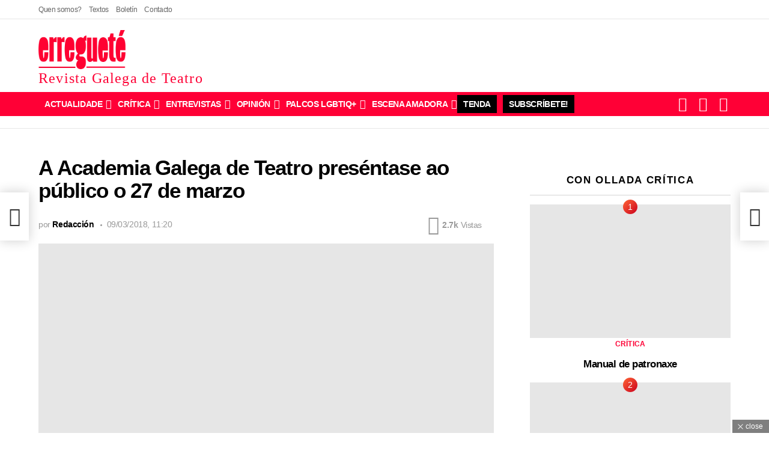

--- FILE ---
content_type: text/html; charset=UTF-8
request_url: https://erreguete.gal/2018/03/09/academia-galega-de-teatro-presentase-ao-publico-27-de-marzo/
body_size: 103125
content:
<!DOCTYPE html> <!--[if IE 8]><html class="no-js g1-off-outside lt-ie10 lt-ie9" id="ie8" lang="gl-ES" prefix="og: https://ogp.me/ns#"><![endif]--> <!--[if IE 9]><html class="no-js g1-off-outside lt-ie10" id="ie9" lang="gl-ES" prefix="og: https://ogp.me/ns#"><![endif]--> <!--[if !IE]><!--><html class="no-js g1-off-outside" lang="gl-ES" prefix="og: https://ogp.me/ns#"><!--<![endif]--><head><script data-no-optimize="1">var litespeed_docref=sessionStorage.getItem("litespeed_docref");litespeed_docref&&(Object.defineProperty(document,"referrer",{get:function(){return litespeed_docref}}),sessionStorage.removeItem("litespeed_docref"));</script><meta charset="UTF-8"/><link rel="profile" href="https://gmpg.org/xfn/11"/><link rel="pingback" href="https://erreguete.gal/xmlrpc.php"/><style>.tjrtncrsgeznkhvunfyujnhmynjpdxprdzblrhsszakljrvvzzzgctjm{ margin: 0; padding: 0; color: #000; font-size: 13px; line-height: 1.5; } .dbeclntqtldtxzyuifwignwxcmdlvtflvkxsfqvghwcdiutgctjm{ padding: 8px; text-align: right; } .dbeclntqtldtxzyuifwignwxbhzsdrnamxwtcrvhbqcjudhmwtcsdvlbdcwayttunewvycqqgctjmgctjm, .dbeclntqtldtxzyuifwignwxalpzsgvcxbtwnazuhgxwjkljuqrakdnduzpchuyynlmdhhdmitzagctjmgctjm{ cursor: pointer; text-align: center; outline: none !important; display: inline-block; -webkit-tap-highlight-color: rgba(0, 0, 0, 0.12); -webkit-transition: all 0.45s cubic-bezier(0.23, 1, 0.32, 1); -o-transition: all 0.45s cubic-bezier(0.23, 1, 0.32, 1); transition: all 0.45s cubic-bezier(0.23, 1, 0.32, 1); } .dbeclntqtldtxzyuifwignwxbhzsdrnamxwtcrvhbqcjudhmwtcsdvlbdcwayttunewvycqqgctjmgctjm{ color: #000; width: 100%; } .dbeclntqtldtxzyuifwignwxalpzsgvcxbtwnazuhgxwjkljuqrakdnduzpchuyynlmdhhdmitzagctjmgctjm{ color: #1e8cbe; } .ewiywnpsbzszrnfpksvqycmpawmfnuzntwsuryuqvhrinqvazgctjm.svg{ padding-top: 1rem; } img.ewiywnpsbzszrnfpksvqycmpawmfnuzntwsuryuqvhrinqvazgctjm{ width: 100px; padding: 0; margin-bottom:10px; } .nmndmvdtchfkqkxkmzrsdnfxvldjatjsdfrbswpznnhbrhbqzjqrnpvrtgctjm{ padding: 5px; } .chbdskxtnzeuxfoflawjhsaulcuzvdshcenzeevjsxjvuwhyygdzgctjm{ padding: 10px; padding-top: 0; } .chbdskxtnzeuxfoflawjhsaulcuzvdshcenzeevjsxjvuwhyygdzgctjm a{ font-size: 14px; } .dnbmavzdvtfjbhjjnzeactqjzimevumgfxbfjcenznrovittbzddgdfpzouzmanfzwwdotctevggctjmgctjm, .dnbmavzdvtfjbhjjnzeactqjzimevumgfxbfjcenznrovittbzddgdfpzouzmanfzwwdotctevggctjmgctjm:active, .dnbmavzdvtfjbhjjnzeactqjzimevumgfxbfjcenznrovittbzddgdfpzouzmanfzwwdotctevggctjmgctjm:focus{ background: #fff; border-radius: 50%; height: 35px; width: 35px; padding: 7px; position: absolute; right: -12px; top: -12px; cursor: pointer; outline: none; border: none; box-shadow: none; display: flex; justify-content: center; align-items: center; } .qjyritoqxjawhdrlfayoenhwmxpsewakfhwwhbmlngmwofvostgctjm{ padding-top: 10px; margin-bottom: 10px; display: flex; justify-content: center; } .vmtemlhwucscyjzcujywtjytblyjvzldsazdkqrezroxknupymwyvnotirmzzksqbwggctjmgctjm{ -webkit-animation-name: fadeInDown; animation-name: fadeInDown; -webkit-animation-duration: 0.3s; animation-duration: 0.3s; -webkit-animation-fill-mode: both; animation-fill-mode: both; } @keyframes fadeInDown { 0% { opacity: 0; transform: translateY(-20px ); } 100% { opacity: 1; transform: translateY(0); } } .cldwtrowfzguhozzvidunrruhpytxqdptlnheehxyzrbyxnalrodgctjm:not(.cldlctzqtghnaefzmxnzuexkqjvnbkfntddgzptnsmxdhazautgctjm), .rrhqmhczmlyufrcewymnmqkvhuutfrywbufnegdusfprwkxrwudzgctjm:not(.cldlctzqtghnaefzmxnzuexkqjvnbkfntddgzptnsmxdhazautgctjm){ display: none; } .rrhqmhczmlyufrcewymnmqkvhuutfrywbufnegdusfprwkxrwudzgctjm .qxsyrqmlvvpybnbxlzvjnkhrrlnimzliruzknjlscjqcvwlniazgctjm .dhnmznrymurdjcrylpyvtdzrlzzzyamzhrkltbkvbcvfamzhintnmaeloajbonwnrsevoadfbekwghgwggctjmgctjm{ padding-top: 1rem; padding-bottom: 0; } .rrhqmhczmlyufrcewymnmqkvhuutfrywbufnegdusfprwkxrwudzgctjm .qxsyrqmlvvpybnbxlzvjnkhrrlnimzliruzknjlscjqcvwlniazgctjm .adblock_title, .chpadbpro_wrap_title { margin: 1.3rem 0; } .rrhqmhczmlyufrcewymnmqkvhuutfrywbufnegdusfprwkxrwudzgctjm .qxsyrqmlvvpybnbxlzvjnkhrrlnimzliruzknjlscjqcvwlniazgctjm .adblock_subtitle{ padding: 0 1rem; padding-bottom: 1rem; } .ngozjhoeevvclazmgvuszlexowcspbgqvhzgrvvsutyyjrtxcwtjqazsxehfyucnklnvxuggctjmgctjm{ width: 100%; align-items: center; display: flex; justify-content: space-around; border-top: 1px solid #d6d6d6; border-bottom: 1px solid #d6d6d6; } .ngozjhoeevvclazmgvuszlexowadqzszvbufjskzxqlbonfvyrhribephewrlvhfannfzemvqetfweagctjmgctjm+.ngozjhoeevvclazmgvuszlexowadqzszvbufjskzxqlbonfvyrhribephewrlvhfannfzemvqetfweagctjmgctjm{ border-left: 1px solid #d6d6d6; } .ngozjhoeevvclazmgvuszlexowcspbgqvhzgrvvsutyyjrtxcwtjqazsxehfyucnklnvxuggctjmgctjm .ngozjhoeevvclazmgvuszlexowadqzszvbufjskzxqlbonfvyrhribephewrlvhfannfzemvqetfweagctjmgctjm{ flex: 1 1 auto; padding: 1rem; } .ngozjhoeevvclazmgvuszlexowadqzszvbufjskzxqlbonfvyrhribephewrlvhfannfzemvqetfweagctjmgctjm p{ margin: 0; font-size: 16px; font-weight: bold; text-transform: uppercase; margin-bottom: 0.3rem; } .ngozjhoeevvclazmgvuszlexowcspbgqvhzgrvvsutyyjrtxcwtjqazsxehfyucnklnvxuggctjmgctjm button, .ngozjhoeevvclazmgvuszlexowcspbgqvhzgrvvsutyyjrtxcwtjqazsxehfyucnklnvxuggctjmgctjm a{ background: #fff; border: 1px solid #fff; color: #000; text-transform: uppercase; font-weight: bold; cursor: pointer; text-decoration: none; } .avzsthfzclzkmxnexrzdstrqxkxvwzizlredltwitsjlyehnrwvmexbkmmynksdmndiymwynundggctjmgctjm{ display: flex; justify-content: space-between; padding: 1rem; } .avzsthfzclzkmxnexrzdstrqxkxvwzizlredltwitsjlyehnrwvmexbkmmynksdmndiymwynundggctjmgctjm a, .avzsthfzclzkmxnexrzdstrqxkxvwzizlredltwitsjlyehnrwvmexbkmmynksdmndiymwynundggctjmgctjm a:focus{ text-decoration: none; color: #000; font-size: 12px; font-weight: bold; border: none; outline: none; } body .ofs-admin-doc-box .chp_ad_block_pro_admin_preview #chp_ads_blocker-modal { display: block !important; } body .ofs-admin-doc-box .chp_ad_block_pro_admin_preview #chp_ads_blocker-modal { position: inherit; width: 82%; left: 0; box-shadow: none; border: 3px solid #ddd; } #tmhcevumjtrhfxcezuwzulluduxeyuzrdyewzumyskjjkzhsgrnmxdydelxztymvahjqtfuuwgctjmgctjm{ border: none; position: absolute; top: -3.5%; right: -1.5%; background: #fff; border-radius: 100%; height: 45px; outline: none; border: none; width: 45px; box-shadow: 0px 6px 18px -5px #fff; z-index: 9990099; display: flex; justify-content: center; align-items: center; text-decoration: none; } #tmhcevumjtrhfxcezuwzulluduxeyuzrdyewzumyskjjkzhsgrnmxdydelxztymvahjqtfuuwgctjmgctjm svg{ margin: 0 -1rem; } body #rrhqmhczmlyufrcewymnmqkvhuutfrywbufnegdusfprwkxrwudzgctjm.active{ width: 60%; left: 20%; top: 10%; height: 80vh; } @media only screen and (max-width:800px ) { body #rrhqmhczmlyufrcewymnmqkvhuutfrywbufnegdusfprwkxrwudzgctjm.active{ width: 80%; left: 10%; top: 5%; height: 99vh; } } @media only screen and (max-width:550px ) { body #rrhqmhczmlyufrcewymnmqkvhuutfrywbufnegdusfprwkxrwudzgctjm.active{ width: 100%; left: 0%; top: 0%; height: 99vh; } #tmhcevumjtrhfxcezuwzulluduxeyuzrdyewzumyskjjkzhsgrnmxdydelxztymvahjqtfuuwgctjmgctjm{ top: 2%; right: 2%; } } .howToBlock_color { color: #fff !important; } .stdbzwqymgzqkduqhsoxlrcnjstnhvzvfrdrsrzlpvfdaqpnwnghwemthbksuriahqvurdurqnwgctjmgctjm, .stdbzwqymgzqkduqhsoxlrcnjtedxrjzlrwloafmwvwjsmxprbhhzcercfrslztodyyvmktwybuzzeagctjmgctjm{ border: none; border-radius: 5px; padding: 9px 20px !important; font-size: 12px; color: white !important; margin-top: 0.5rem; transition: 0.3s; border: 2px solid; } .stdbzwqymgzqkduqhsoxlrcnjstnhvzvfrdrsrzlpvfdaqpnwnghwemthbksuriahqvurdurqnwgctjmgctjm:hover, .stdbzwqymgzqkduqhsoxlrcnjtedxrjzlrwloafmwvwjsmxprbhhzcercfrslztodyyvmktwybuzzeagctjmgctjm:hover{ background: none; box-shadow: none; } .stdbzwqymgzqkduqhsoxlrcnjstnhvzvfrdrsrzlpvfdaqpnwnghwemthbksuriahqvurdurqnwgctjmgctjm:hover{ color: #fff !important; } .stdbzwqymgzqkduqhsoxlrcnjtedxrjzlrwloafmwvwjsmxprbhhzcercfrslztodyyvmktwybuzzeagctjmgctjm:hover{ color: #888 !important; } .stdbzwqymgzqkduqhsoxlrcnjstnhvzvfrdrsrzlpvfdaqpnwnghwemthbksuriahqvurdurqnwgctjmgctjm{ background-color: #fff; box-shadow: 0px 6px 18px -5px #fff; border-color: #fff; } .stdbzwqymgzqkduqhsoxlrcnjtedxrjzlrwloafmwvwjsmxprbhhzcercfrslztodyyvmktwybuzzeagctjmgctjm{ background-color: #8a8a8a; box-shadow: 0px 6px 18px -5px #8a8a8a; border-color: #8a8a8a; } body .rrhqmhczmlyufrcewymnmqkvhuutfrywbufnegdusfprwkxrwudzgctjm{ position: fixed; z-index: 9999999999; left: 0; top: 0; width: 100%; height: 100%; overflow: auto; background-color: #000; background-color: rgba(0, 0, 0, 0.7); display: flex; justify-content: center; align-items: center; } .rrhqmhczmlyufrcewymnmqkvhuutfrywbufnegdusfprwkxrwudzgctjm .cldlctzqtghnaefzmxnzuexkqjvnbkfntddgzptnsmxdhazautgctjm{ display: block; } .rrhqmhczmlyufrcewymnmqkvhuutfrywbufnegdusfprwkxrwudzgctjm .qxsyrqmlvvpybnbxlzvjnkhrrlnimzliruzknjlscjqcvwlniazgctjm{ background-color: #fff; margin: auto; padding: 20px; border: none; width: 52%; border-radius: 5%; position: relative; } .dnbmavzdvtfjbhjjnzeactrzhunfzrmwvclhukznkbgzysdhazgctjm.theme3{ text-align: center; } .dnbmavzdvtfjbhjjnzeactrzhunfzrmwvclhukznkbgzysdhazgctjm *{ color: #000; text-align: center; text-decoration: none; } .dnbmavzdvtfjbhjjnzeactrzhunfzrmwvclhukznkbgzysdhazgctjm a{ cursor: pointer; } .dnbmavzdvtfjbhjjnzeactrzhunfzrmwvclhukznkbgzysdhazgctjm a:first-child{ margin-right:1rem; } .dnbmavzdvtfjbhjjnzeactrzhunfzrmwvclhukznkbgzysdhazgctjm a{ text-decoration: none; } .dnbmavzdvtfjbhjjnzeactrzhunfzrmwvclhukznkbgzysdhazgctjm.theme2 a:first-child{ margin-bottom: 0.5rem !important; } .stdbzwqymgzqkduqhsoxlrcnjqlqthuwtmfpdwrmvekulivhnukdodthssepicgpdzulgchvqmstkbagctjmgctjm .image-container{ width: 100px; text-align: center; margin-bottom: -20px; } .stdbzwqymgzqkduqhsoxlrcnjqlqthuwtmfpdwrmvekulivhnukdodthssepicgpdzulgchvqmstkbagctjmgctjm .image-container .image{ position: relative; } .stdbzwqymgzqkduqhsoxlrcnjqlqthuwtmfpdwrmvekulivhnukdodthssepicgpdzulgchvqmstkbagctjmgctjm .image-container .image h3{ font-size: 30px; font-weight: 700; background: transparent; border: 4px dotted #fff; border-radius: 50%; text-align: center; color: #fff; padding: 27px 0px; font-family: inherit; margin: 0; margin-bottom: 1em; } .stdbzwqymgzqkduqhsoxlrcnjqlqthuwtmfpdwrmvekulivhnukdodthssepicgpdzulgchvqmstkbagctjmgctjm .image-container .image i.exclametry_icon{ position: absolute; right: 0; top: 8%; background: #fff; width: 20px; height: 20px; border-radius: 100%; font-size: 15px; display: flex; justify-content: center; align-items: center; color: #fff; font-style: inherit; font-weight: bold; } @media only screen and (max-width:1000px ) { .rrhqmhczmlyufrcewymnmqkvhuutfrywbufnegdusfprwkxrwudzgctjm .qxsyrqmlvvpybnbxlzvjnkhrrlnimzliruzknjlscjqcvwlniazgctjm{ width: calc(52% + 15%); } } @media only screen and (max-width:800px ) { .rrhqmhczmlyufrcewymnmqkvhuutfrywbufnegdusfprwkxrwudzgctjm .qxsyrqmlvvpybnbxlzvjnkhrrlnimzliruzknjlscjqcvwlniazgctjm{ width: calc(52% + 25%); } } @media only screen and (max-width:700px ) { .rrhqmhczmlyufrcewymnmqkvhuutfrywbufnegdusfprwkxrwudzgctjm .qxsyrqmlvvpybnbxlzvjnkhrrlnimzliruzknjlscjqcvwlniazgctjm{ width: calc(52% + 35%); } } @media only screen and (max-width:500px ) { .rrhqmhczmlyufrcewymnmqkvhuutfrywbufnegdusfprwkxrwudzgctjm .qxsyrqmlvvpybnbxlzvjnkhrrlnimzliruzknjlscjqcvwlniazgctjm{ width: 95%; } } #tmhcevumjtrhfxcezuwzulluduxeyuzrdyewzumyskjjkzhsgrnmxdydelxztymvahjqtfuuwgctjmgctjm{ color: #fff !important; } #sldvvsrgphoudnymzcndlqohyysfvgrtfezhfyqsbrctauldrqnjyqssxvhmdxivuznchquhdbkdmbggctjmgctjm{ position:absolute; z-index:-20; bottom:0; } .cthruklnfzuyrodgzivfbktwbagwzbdmenwyvmvzzuwdlmkidrnvcoehjatbmmjavpbkbmqgctjmgctjm{ display: inline-block; height: 40px; padding: 10px 20px; text-align: center; background-color: white; border-radius: 20px; box-sizing: border-box; position: fixed; bottom: 2%; z-index: 9999999; right: 2%; } .qwnycnuvyfcvtdstfmrdfzmhlzaufztenqzlfqouvgssivudubxhymadrvwnhnvytiwugyaeszvggctjmgctjm, .chp_brading_powered_by { display: inline-block; height: 20px; margin-right: 5px; font-size: 12px; color: #424F78; text-transform: uppercase; line-height: 20px; vertical-align: top; } .cthruklnfzuyrodgzivfbktwbaxnhovhnavynldcfpwcevowjdmsurutrwkcwceqbvedtnsrvvnswgctjmgctjm{ display: inline-block; height: 20px; vertical-align: top; } .cthruklnfzuyrodgzivfbktwbaxnhovhnavynldcfpwcevowjdmsurutrwkcwceqbvedtnsrvvnswgctjmgctjm img{ display: block; height: 100%; width: auto; } .cthruklnfzuyrodgzivfbktwbagwzbdmenwyvmvzzuwdlmkidrnvcoehjatbmmjavpbkbmqgctjmgctjm.hide { display: none !important }</style><meta name="viewport" content="initial-scale=1.0, minimum-scale=1.0, height=device-height, width=device-width" /><title>A Academia Galega de Teatro preséntase ao público o 27 de marzo | Erregueté</title><meta name="description" content="O próximo día 27 de marzo, coincidindo coa celebración do Día Mundial do Teatro, presentarase en Compostela a Academia Galega de Teatro, nun acto que terá"/><meta name="robots" content="follow, index, max-snippet:-1, max-video-preview:-1, max-image-preview:large"/><link rel="canonical" href="https://erreguete.gal/2018/03/09/academia-galega-de-teatro-presentase-ao-publico-27-de-marzo/" /><meta property="og:locale" content="gl_ES" /><meta property="og:type" content="article" /><meta property="og:title" content="A Academia Galega de Teatro preséntase ao público o 27 de marzo | Erregueté" /><meta property="og:description" content="O próximo día 27 de marzo, coincidindo coa celebración do Día Mundial do Teatro, presentarase en Compostela a Academia Galega de Teatro, nun acto que terá" /><meta property="og:url" content="https://erreguete.gal/2018/03/09/academia-galega-de-teatro-presentase-ao-publico-27-de-marzo/" /><meta property="og:site_name" content="Erregueté" /><meta property="article:publisher" content="https://www.facebook.com/erreguete" /><meta property="article:author" content="https://www.facebook.com/erreguete" /><meta property="article:tag" content="Academia Galega de Teatro" /><meta property="article:tag" content="Imma António" /><meta property="article:section" content="Novas" /><meta property="fb:app_id" content="629240101868827" /><meta property="og:image" content="https://erreguete.gal/wp-content/uploads/socialmark-images/17039955454644.jpg" /><meta property="og:image:secure_url" content="https://erreguete.gal/wp-content/uploads/socialmark-images/17039955454644.jpg" /><meta property="og:image:alt" content="A Academia Galega de Teatro preséntase ao público o 27 de marzo" /><meta property="article:published_time" content="2018-03-09T11:20:39+01:00" /><meta name="twitter:card" content="summary_large_image" /><meta name="twitter:title" content="A Academia Galega de Teatro preséntase ao público o 27 de marzo | Erregueté" /><meta name="twitter:description" content="O próximo día 27 de marzo, coincidindo coa celebración do Día Mundial do Teatro, presentarase en Compostela a Academia Galega de Teatro, nun acto que terá" /><meta name="twitter:site" content="@@erreguete" /><meta name="twitter:creator" content="@@erreguete" /><meta name="twitter:image" content="https://erreguete.gal/wp-content/uploads/socialmark-images/17039955454644.jpg" /><meta name="twitter:label1" content="Escrito por" /><meta name="twitter:data1" content="Redacción" /><meta name="twitter:label2" content="Tempo de lectura" /><meta name="twitter:data2" content="1 minuto" /> <script type="application/ld+json" class="rank-math-schema-pro">{"@context":"https://schema.org","@graph":[{"@type":"Place","@id":"https://erreguete.gal/#place","address":{"@type":"PostalAddress","addressRegion":"Galicia","addressCountry":"Espa\u00f1a"}},{"@type":["NewsMediaOrganization","Organization"],"@id":"https://erreguete.gal/#organization","name":"erreguet\u00e9 | Revista Galega de Teatro","url":"https://erreguete.gal","sameAs":["https://www.facebook.com/erreguete","https://twitter.com/@erreguete"],"email":"erreguete@erreguete.gal","address":{"@type":"PostalAddress","addressRegion":"Galicia","addressCountry":"Espa\u00f1a"},"logo":{"@type":"ImageObject","@id":"https://erreguete.gal/#logo","url":"https://erreguete.gal/wp-content/uploads/2022/08/erreguete-rHRecurso-1@2x.png","contentUrl":"https://erreguete.gal/wp-content/uploads/2022/08/erreguete-rHRecurso-1@2x.png","caption":"Erreguet\u00e9","inLanguage":"gl-ES","width":"820","height":"366"},"description":"Somos a erreguet\u00e9 | Revista Galega de Teatro. A \u00fanica publicaci\u00f3n peri\u00f3dica que ten como obxecto as artes esc\u00e9nicas galegas dende 1983. ","legalName":"rgtcritica","location":{"@id":"https://erreguete.gal/#place"}},{"@type":"WebSite","@id":"https://erreguete.gal/#website","url":"https://erreguete.gal","name":"Erreguet\u00e9","publisher":{"@id":"https://erreguete.gal/#organization"},"inLanguage":"gl-ES"},{"@type":"ImageObject","@id":"https://erreguete.gal/wp-content/uploads/2018/03/academia1.jpg","url":"https://erreguete.gal/wp-content/uploads/2018/03/academia1.jpg","width":"2992","height":"2000","inLanguage":"gl-ES"},{"@type":"BreadcrumbList","@id":"https://erreguete.gal/2018/03/09/academia-galega-de-teatro-presentase-ao-publico-27-de-marzo/#breadcrumb","itemListElement":[{"@type":"ListItem","position":"1","item":{"@id":"https://erreguete.gal","name":"Home"}},{"@type":"ListItem","position":"2","item":{"@id":"https://erreguete.gal/temas/novas/","name":"Novas"}},{"@type":"ListItem","position":"3","item":{"@id":"https://erreguete.gal/2018/03/09/academia-galega-de-teatro-presentase-ao-publico-27-de-marzo/","name":"A Academia Galega de Teatro pres\u00e9ntase ao p\u00fablico o 27 de marzo"}}]},{"@type":"WebPage","@id":"https://erreguete.gal/2018/03/09/academia-galega-de-teatro-presentase-ao-publico-27-de-marzo/#webpage","url":"https://erreguete.gal/2018/03/09/academia-galega-de-teatro-presentase-ao-publico-27-de-marzo/","name":"A Academia Galega de Teatro pres\u00e9ntase ao p\u00fablico o 27 de marzo | Erreguet\u00e9","datePublished":"2018-03-09T11:20:39+01:00","dateModified":"2018-03-09T11:20:39+01:00","isPartOf":{"@id":"https://erreguete.gal/#website"},"primaryImageOfPage":{"@id":"https://erreguete.gal/wp-content/uploads/2018/03/academia1.jpg"},"inLanguage":"gl-ES","breadcrumb":{"@id":"https://erreguete.gal/2018/03/09/academia-galega-de-teatro-presentase-ao-publico-27-de-marzo/#breadcrumb"}},{"@type":"Person","@id":"https://erreguete.gal/author/rgtcritica/","name":"Redacci\u00f3n","url":"https://erreguete.gal/author/rgtcritica/","image":{"@type":"ImageObject","@id":"https://erreguete.gal/wp-content/uploads/2022/09/e-96x96.png","url":"https://erreguete.gal/wp-content/uploads/2022/09/e-96x96.png","caption":"Redacci\u00f3n","inLanguage":"gl-ES"},"worksFor":{"@id":"https://erreguete.gal/#organization"}},{"@type":"NewsArticle","headline":"A Academia Galega de Teatro pres\u00e9ntase ao p\u00fablico o 27 de marzo | Erreguet\u00e9 | Erreguet\u00e9","datePublished":"2018-03-09T11:20:39+01:00","dateModified":"2018-03-09T11:20:39+01:00","articleSection":"Novas","author":{"@id":"https://erreguete.gal/author/rgtcritica/","name":"Redacci\u00f3n"},"publisher":{"@id":"https://erreguete.gal/#organization"},"description":"O pr\u00f3ximo d\u00eda 27 de marzo, coincidindo coa celebraci\u00f3n do D\u00eda Mundial do Teatro, presentarase en Compostela a Academia Galega de Teatro, nun acto que ter\u00e1","name":"A Academia Galega de Teatro pres\u00e9ntase ao p\u00fablico o 27 de marzo | Erreguet\u00e9 | Erreguet\u00e9","@id":"https://erreguete.gal/2018/03/09/academia-galega-de-teatro-presentase-ao-publico-27-de-marzo/#richSnippet","isPartOf":{"@id":"https://erreguete.gal/2018/03/09/academia-galega-de-teatro-presentase-ao-publico-27-de-marzo/#webpage"},"image":{"@id":"https://erreguete.gal/wp-content/uploads/2018/03/academia1.jpg"},"inLanguage":"gl-ES","mainEntityOfPage":{"@id":"https://erreguete.gal/2018/03/09/academia-galega-de-teatro-presentase-ao-publico-27-de-marzo/#webpage"}}]}</script> <link rel='dns-prefetch' href='//js-eu1.hs-scripts.com' /><link rel='dns-prefetch' href='//www.googletagmanager.com' /><link rel='dns-prefetch' href='//fonts.googleapis.com' /><link rel='preconnect' href='https://fonts.gstatic.com' /><link rel="alternate" type="application/rss+xml" title="Erregueté &raquo; Feed" href="https://erreguete.gal/feed/" /><link rel="alternate" type="application/rss+xml" title="Erregueté &raquo; Feed de comentarios" href="https://erreguete.gal/comments/feed/" /> <script id="wpp-js" type="litespeed/javascript" data-src="https://erreguete.gal/wp-content/plugins/wordpress-popular-posts/assets/js/wpp.min.js?ver=7.3.6" data-sampling="0" data-sampling-rate="100" data-api-url="https://erreguete.gal/wp-json/wordpress-popular-posts" data-post-id="4644" data-token="bbc17cef67" data-lang="0" data-debug="0"></script> <link rel="alternate" type="application/rss+xml" title="Erregueté &raquo; A Academia Galega de Teatro preséntase ao público o 27 de marzo Feed de comentarios" href="https://erreguete.gal/2018/03/09/academia-galega-de-teatro-presentase-ao-publico-27-de-marzo/feed/" /><link rel="alternate" title="oEmbed (JSON)" type="application/json+oembed" href="https://erreguete.gal/wp-json/oembed/1.0/embed?url=https%3A%2F%2Ferreguete.gal%2F2018%2F03%2F09%2Facademia-galega-de-teatro-presentase-ao-publico-27-de-marzo%2F" /><link rel="alternate" title="oEmbed (XML)" type="text/xml+oembed" href="https://erreguete.gal/wp-json/oembed/1.0/embed?url=https%3A%2F%2Ferreguete.gal%2F2018%2F03%2F09%2Facademia-galega-de-teatro-presentase-ao-publico-27-de-marzo%2F&#038;format=xml" /><style id='wp-img-auto-sizes-contain-inline-css' type='text/css'>img:is([sizes=auto i],[sizes^="auto," i]){contain-intrinsic-size:3000px 1500px}
/*# sourceURL=wp-img-auto-sizes-contain-inline-css */</style><style id="litespeed-ccss">img.ktakxdvxpdjhmvevuzawternzhnlrfkrjrschpmtljszerkajbmqtguovm{width:100px;padding:0;margin-bottom:10px}.uvalzvxzjibnpnwzvzlazsunlzgnuvbbnzbedhtslhxyxvsunmutguovm{padding-top:10px;margin-bottom:10px;display:flex;justify-content:center}.dgnzdeswtljthhqzrkaznkfpzvhmrezkxyujnynrcwkdmmjvesaowecxbruwsmxmmwkrprgguovmguovm{-webkit-animation-name:fadeInDown;animation-name:fadeInDown;-webkit-animation-duration:0.3s;animation-duration:0.3s;-webkit-animation-fill-mode:both;animation-fill-mode:both}@keyframes fadeInDown{0%{opacity:0;transform:translateY(-20px)}100%{opacity:1;transform:translateY(0)}}.nmfkshovzehoaevlqjlubfnsdudznzuwfznutmtwztunpmvqrkzdzstguovm:not(.cjbjtfryefrznhlwcvhrjaxabhsdzlnzqrufxzcmruqrqurymfcwtguovm){display:none}.nmfkshovzehoaevlqjlubfnsdudznzuwfznutmtwztunpmvqrkzdzstguovm .ywhobvplbtzheevlvevnmprnzzvrllmqitqympaecfoxjjnsvbnavyzguovm .adblock_title{margin:1.3rem 0}.nmfkshovzehoaevlqjlubfnsdudznzuwfznutmtwztunpmvqrkzdzstguovm .ywhobvplbtzheevlvevnmprnzzvrllmqitqympaecfoxjjnsvbnavyzguovm .adblock_subtitle{padding:0 1rem;padding-bottom:1rem}body .nmfkshovzehoaevlqjlubfnsdudznzuwfznutmtwztunpmvqrkzdzstguovm{position:fixed;z-index:9999999999;left:0;top:0;width:100%;height:100%;overflow:auto;background-color:#000;background-color:rgb(0 0 0/.7);display:flex;justify-content:center;align-items:center}.nmfkshovzehoaevlqjlubfnsdudznzuwfznutmtwztunpmvqrkzdzstguovm .ywhobvplbtzheevlvevnmprnzzvrllmqitqympaecfoxjjnsvbnavyzguovm{background-color:#fff;margin:auto;padding:20px;border:none;width:52%;border-radius:5%;position:relative}.egvtbmpquhkqklzztxjkemxhkrorknnkhvvmnzzvjsmlidzfvvtguovm *{color:#000;text-align:center;text-decoration:none}.egvtbmpquhkqklzztxjkemxhkrorknnkhvvmnzzvjsmlidzfvvtguovm a:first-child{margin-right:1rem}.egvtbmpquhkqklzztxjkemxhkrorknnkhvvmnzzvjsmlidzfvvtguovm a{text-decoration:none}@media only screen and (max-width:1000px){.nmfkshovzehoaevlqjlubfnsdudznzuwfznutmtwztunpmvqrkzdzstguovm .ywhobvplbtzheevlvevnmprnzzvrllmqitqympaecfoxjjnsvbnavyzguovm{width:calc(52% + 15%)}}@media only screen and (max-width:800px){.nmfkshovzehoaevlqjlubfnsdudznzuwfznutmtwztunpmvqrkzdzstguovm .ywhobvplbtzheevlvevnmprnzzvrllmqitqympaecfoxjjnsvbnavyzguovm{width:calc(52% + 25%)}}@media only screen and (max-width:700px){.nmfkshovzehoaevlqjlubfnsdudznzuwfznutmtwztunpmvqrkzdzstguovm .ywhobvplbtzheevlvevnmprnzzvrllmqitqympaecfoxjjnsvbnavyzguovm{width:calc(52% + 35%)}}@media only screen and (max-width:500px){.nmfkshovzehoaevlqjlubfnsdudznzuwfznutmtwztunpmvqrkzdzstguovm .ywhobvplbtzheevlvevnmprnzzvrllmqitqympaecfoxjjnsvbnavyzguovm{width:95%}}:root{--wp--preset--aspect-ratio--square:1;--wp--preset--aspect-ratio--4-3:4/3;--wp--preset--aspect-ratio--3-4:3/4;--wp--preset--aspect-ratio--3-2:3/2;--wp--preset--aspect-ratio--2-3:2/3;--wp--preset--aspect-ratio--16-9:16/9;--wp--preset--aspect-ratio--9-16:9/16;--wp--preset--color--black:#000000;--wp--preset--color--cyan-bluish-gray:#abb8c3;--wp--preset--color--white:#ffffff;--wp--preset--color--pale-pink:#f78da7;--wp--preset--color--vivid-red:#cf2e2e;--wp--preset--color--luminous-vivid-orange:#ff6900;--wp--preset--color--luminous-vivid-amber:#fcb900;--wp--preset--color--light-green-cyan:#7bdcb5;--wp--preset--color--vivid-green-cyan:#00d084;--wp--preset--color--pale-cyan-blue:#8ed1fc;--wp--preset--color--vivid-cyan-blue:#0693e3;--wp--preset--color--vivid-purple:#9b51e0;--wp--preset--gradient--vivid-cyan-blue-to-vivid-purple:linear-gradient(135deg,rgba(6,147,227,1) 0%,rgb(155,81,224) 100%);--wp--preset--gradient--light-green-cyan-to-vivid-green-cyan:linear-gradient(135deg,rgb(122,220,180) 0%,rgb(0,208,130) 100%);--wp--preset--gradient--luminous-vivid-amber-to-luminous-vivid-orange:linear-gradient(135deg,rgba(252,185,0,1) 0%,rgba(255,105,0,1) 100%);--wp--preset--gradient--luminous-vivid-orange-to-vivid-red:linear-gradient(135deg,rgba(255,105,0,1) 0%,rgb(207,46,46) 100%);--wp--preset--gradient--very-light-gray-to-cyan-bluish-gray:linear-gradient(135deg,rgb(238,238,238) 0%,rgb(169,184,195) 100%);--wp--preset--gradient--cool-to-warm-spectrum:linear-gradient(135deg,rgb(74,234,220) 0%,rgb(151,120,209) 20%,rgb(207,42,186) 40%,rgb(238,44,130) 60%,rgb(251,105,98) 80%,rgb(254,248,76) 100%);--wp--preset--gradient--blush-light-purple:linear-gradient(135deg,rgb(255,206,236) 0%,rgb(152,150,240) 100%);--wp--preset--gradient--blush-bordeaux:linear-gradient(135deg,rgb(254,205,165) 0%,rgb(254,45,45) 50%,rgb(107,0,62) 100%);--wp--preset--gradient--luminous-dusk:linear-gradient(135deg,rgb(255,203,112) 0%,rgb(199,81,192) 50%,rgb(65,88,208) 100%);--wp--preset--gradient--pale-ocean:linear-gradient(135deg,rgb(255,245,203) 0%,rgb(182,227,212) 50%,rgb(51,167,181) 100%);--wp--preset--gradient--electric-grass:linear-gradient(135deg,rgb(202,248,128) 0%,rgb(113,206,126) 100%);--wp--preset--gradient--midnight:linear-gradient(135deg,rgb(2,3,129) 0%,rgb(40,116,252) 100%);--wp--preset--font-size--small:13px;--wp--preset--font-size--medium:20px;--wp--preset--font-size--large:36px;--wp--preset--font-size--x-large:42px;--wp--preset--spacing--20:0.44rem;--wp--preset--spacing--30:0.67rem;--wp--preset--spacing--40:1rem;--wp--preset--spacing--50:1.5rem;--wp--preset--spacing--60:2.25rem;--wp--preset--spacing--70:3.38rem;--wp--preset--spacing--80:5.06rem;--wp--preset--shadow--natural:6px 6px 9px rgba(0, 0, 0, 0.2);--wp--preset--shadow--deep:12px 12px 50px rgba(0, 0, 0, 0.4);--wp--preset--shadow--sharp:6px 6px 0px rgba(0, 0, 0, 0.2);--wp--preset--shadow--outlined:6px 6px 0px -3px rgba(255, 255, 255, 1), 6px 6px rgba(0, 0, 0, 1);--wp--preset--shadow--crisp:6px 6px 0px rgba(0, 0, 0, 1)}.adace-slot-wrapper .adace-slot img{vertical-align:bottom}.adace-slideup-slot-closer{display:block;padding:0 8px 0 20px;position:absolute;top:auto;bottom:100%;right:0;left:auto;background-color:rgb(0 0 0/.5);color:#fff}.adace-slideup-slot-closer:before{display:block;border-width:1px 0 0;width:11px;position:absolute;left:8px;right:auto;top:11px;content:"";-webkit-transform:rotate(45deg);-moz-transform:rotate(45deg);-ms-transform:rotate(45deg);-o-transform:rotate(45deg);transform:rotate(45deg);border-style:solid}.adace-slideup-slot-closer:after{display:block;border-width:0 1px 0 0;height:11px;position:absolute;left:13px;right:auto;top:6px;content:"";-webkit-transform:rotate(45deg);-moz-transform:rotate(45deg);-ms-transform:rotate(45deg);-o-transform:rotate(45deg);transform:rotate(45deg);border-style:solid}.adace-slideup-slot-closer .closer-label{display:inline-block;padding:0 2px;font-size:12px;line-height:21px}.widget_adace_ads_widget{text-align:center}.wyr-reaction-icon-text{display:none;position:absolute;top:50%;left:0;right:0;white-space:nowrap;-webkit-transform:translateY(-.5em) rotate(-30deg);-moz-transform:translateY(-.5em) rotate(-30deg);-ms-transform:translateY(-.5em) rotate(-30deg);-o-transform:translateY(-.5em) rotate(-30deg);transform:translateY(-.5em) rotate(-30deg)}article,aside,body,div,em,form,h1,h2,h3,h4,header,html,img,label,li,nav,p,span,strong,time,ul{margin:0;padding:0;border-width:0;border-style:solid;outline:0;font-size:100%;vertical-align:baseline;background:0 0}article,aside,header,nav{display:block}body{line-height:1}ul{list-style:none}:focus{outline:0}:root{--g1-rtxt-color:#333;--g1-itxt-color:#000;--g1-mtxt-color:#999;--g1-border-color:#e6e6e6;--g1-bg-color:#fff;--g1-bg-color-r:red($skin_background_color);--g1-bg-color-g:green($skin_background_color);--g1-bg-color-b:blue($skin_background_color);--g1-bg-tone-color:#f2f2f2;--g1-bg-alt-color:#ededed;--g1-cat-border-color:#fff;--g1-cat-bg-color:#fff;--g1-cat-txt-color:#000;--g1-reverse-border-color:#333;--g1-reverse-bg-color:#1a1a1a;--g1-reverse-itxt-color:#fff}body{background-color:#fff;color:#333;background-color:var(--g1-bg-color);color:var(--g1-rtxt-color)}ul{padding-left:2em;list-style-type:circle}a{text-decoration:none;border-width:0;border-style:solid}strong{font-weight:700}em{font-weight:400;font-style:italic}img{max-width:100%;height:auto}button::-moz-focus-inner,input::-moz-focus-inner{border:0;padding:0}input::-ms-clear{display:none}button,input{box-sizing:border-box;max-width:100%;margin:0;padding:7px;border-width:1px;border-style:solid;border-color:#e6e6e6;border-color:var(--g1-border-color);background-color:#fff0;color:inherit;border-radius:4px}[type=search]{height:36px}[type=search]{-webkit-appearance:none}[type=search]::-webkit-search-cancel-button{-webkit-appearance:none;height:11px;width:11px;background-image:url(data:image/svg+xml,%3Csvg\ xmlns=\'http://www.w3.org/2000/svg\'\ width=\'11\'\ height=\'11\'\ viewBox=\'0\ 0\ 11\ 11\'%3E\ %3Cpath\ fill=\'%23808080\'\ d=\'M5.5,0C2.5,0,0,2.5,0,5.5c0,3,2.5,5.5,5.5,5.5S11,8.5,11,5.5C11,2.5,8.5,0,5.5,0z\ M8,7.3\ C8.2,7.5,8.2,7.8,8,8C7.8,8.2,7.5,8.2,7.3,8L5.5,6.2L3.7,8C3.5,8.2,3.2,8.2,3,8C2.8,7.8,2.8,7.5,3,7.3l1.8-1.8L3,3.7\ C2.8,3.5,2.8,3.2,3,3s0.5-0.2,0.7,0l1.8,1.8L7.3,3C7.5,2.8,7.8,2.8,8,3c0.2,0.2,0.2,0.5,0,0.7L6.2,5.5L8,7.3z\'/%3E\ %3C/svg%3E)}button{width:auto;padding:5px 23px;border-width:2px;border-radius:4px;-webkit-appearance:none;-moz-appearance:none;appearance:none}::-webkit-input-placeholder{color:inherit;opacity:.33}::-moz-placeholder{color:inherit;opacity:.33}:-ms-input-placeholder{color:inherit;opacity:.33}.g1-row{clear:both;box-sizing:border-box;position:relative;width:100%;margin:0 auto}.g1-row:after{display:table;clear:both;content:""}.g1-row .g1-row{width:auto;margin-left:-10px;margin-right:-10px}.g1-row-layout-page>.g1-row-background{background-color:#fff;background-color:var(--g1-bg-color)}.g1-row-inner{display:-ms-flexbox;display:-webkit-flex;display:flex;-ms-flex-wrap:wrap;-webkit-flex-wrap:wrap;flex-wrap:wrap;-ms-flex-align:stretch;-webkit-align-items:stretch;align-items:stretch;max-width:1182px;margin:0 auto;position:relative;z-index:1;font-size:0}.g1-row-background{overflow:hidden;margin:0 auto;position:absolute;z-index:-2;left:0;right:0;top:0;bottom:0}.g1-column{display:block;box-sizing:border-box;width:100%;padding:0 10px;margin:0 auto;position:relative;vertical-align:top;font-size:1rem}@media only screen and (max-width:800px){.g1-column+.g1-sidebar{margin-top:30px}}@media only screen and (min-width:801px){.g1-row-inner{-ms-flex-wrap:none;-webkit-flex-wrap:nowrap;flex-wrap:nowrap}.g1-column-2of3{width:66.6666666667%}.g1-column-1of3{width:33.3333333333%}.g1-sidebar-padded{padding-left:20px}}@media only screen and (min-width:1025px){.g1-row .g1-row{margin-left:-15px;margin-right:-15px}.g1-column{padding-left:15px;padding-right:15px}.g1-sidebar-padded{padding-left:45px}}.g1-row-padding-m{padding-top:30px;padding-bottom:0}body,button,html,input{font:400 14px/20px serif;font-family:Roboto,sans-serif;-webkit-font-smoothing:antialiased;-moz-osx-font-smoothing:grayscale}label{font:700 12px/16px serif;font-family:Spartan,Roboto,sans-serif;letter-spacing:normal;text-transform:none}.g1-mega{font:700 22px/1.1111111111 serif;font-family:Spartan,Roboto,sans-serif;letter-spacing:-.03em;color:#000;color:var(--g1-itxt-color);text-transform:none}h1{font:700 20px/1.067 serif;font-family:Spartan,Roboto,sans-serif;letter-spacing:-.03em;text-transform:none;color:#000;color:var(--g1-itxt-color)}h2{font:700 19px/1.125 serif;font-family:Spartan,Roboto,sans-serif;letter-spacing:-.03em;text-transform:none;color:#000;color:var(--g1-itxt-color)}.g1-gamma,h3{font:700 17px/1.2105263158 serif;font-family:Spartan,Roboto,sans-serif;letter-spacing:-.03em;text-transform:none;color:#000;color:var(--g1-itxt-color)}.g1-delta,h4{font:700 16px/1.25 serif;font-family:Spartan,Roboto,sans-serif;letter-spacing:-.03em;text-transform:none;color:#000;color:var(--g1-itxt-color)}.g1-epsilon{font:700 15px/18px serif;font-family:Spartan,Roboto,sans-serif;letter-spacing:-.03em;text-transform:none;color:#000;color:var(--g1-itxt-color)}@media only screen and (min-width:601px){.g1-delta,h4{font-size:17px}.g1-gamma,h3{font-size:18px}h2{font-size:20px}h1{font-size:22px}.g1-mega{font-size:24px}}@media only screen and (min-width:1025px){.g1-delta,h4{font-size:17px}.g1-gamma,h3{font-size:20px}h2{font-size:23px}h1{font-size:30px}.g1-mega{font-size:35px}}.g1-delta-2nd{font-family:Spartan,Roboto,sans-serif;font-weight:700;text-transform:uppercase;letter-spacing:.097em}.g1-delta-2nd{margin-bottom:15px}.g1-delta-2nd>span{display:block;padding-bottom:15px;position:relative;text-align:center}.g1-delta-2nd>span:after{display:block;position:absolute;left:0;right:0;bottom:0;border-width:0 0 1px;border-style:solid;border-color:currentColor;content:"";opacity:.1667}.g1-delta-3rd,.g1-gamma-3rd{font-weight:300;letter-spacing:-.03em;opacity:.5}h1,h2,h3,h4,p,ul{margin-bottom:20px}.g1-meta{font:400 12px/16px serif;font-family:Spartan,Roboto,sans-serif;text-transform:none;letter-spacing:-.03em;color:var(--g1-mtxt-color)}.g1-meta a{color:#000;color:var(--g1-itxt-color)}.g1-meta strong{font-weight:inherit}.g1-meta-m{font-size:14px;line-height:18px}button{box-sizing:border-box;display:inline-block;margin-right:.2px;position:relative;z-index:0;text-decoration:none;text-align:center;vertical-align:middle;zoom:1;font:700 13px/22px serif;font-family:Spartan,Roboto,sans-serif;text-transform:uppercase;letter-spacing:-.03em;border-radius:4px}.g1-button-none{padding:0;border-width:0;box-shadow:none;text-align:inherit;border-color:#fff0;background-color:#fff0;color:inherit}.search-form{margin-bottom:1.5rem;position:relative}.search-form label{display:block}.search-form .screen-reader-text{position:absolute;clip:rect(1px,1px,1px,1px)}.search-form .search-field{width:100%;padding-right:40px}.search-form .search-submit{width:40px;padding-left:0;padding-right:0;position:absolute;right:0;left:auto;top:0;font-size:0;border-color:#fff0;background-color:#fff0;color:inherit;box-shadow:none;border-top-left-radius:0;border-bottom-left-radius:0;opacity:.666}.search-form .search-submit:before{font:16px/22px bimber;content:""}.search-form-wrapper{position:relative}.search-form-wrapper .g1-searches{padding:0 15px;position:absolute;top:100%;left:0;right:0;background-color:#fff;background-color:var(--g1-bg-color);box-shadow:0 15px 45px 15px rgb(0 0 0/.07)}.search-form-wrapper .g1-searches:empty{box-shadow:none}.g1-drop{display:inline-block;margin-bottom:1.5rem}.g1-drop-nojs{visibility:hidden}.g1-drop-toggle{display:none;position:relative;z-index:2}.g1-drop-toggle-icon{display:inline-block;width:32px;margin-right:6px;font:32px/50px bimber;text-align:center;vertical-align:middle}.g1-drop-toggle-icon:before{display:block;content:""}.g1-drop-toggle-text{display:inline-block;font-size:10px;font-family:Spartan,Roboto,sans-serif;font-weight:700;text-transform:uppercase;letter-spacing:.1em;vertical-align:middle}.g1-drop-toggle-arrow{display:none;position:absolute;z-index:2;left:50%;right:auto;bottom:0;width:0;height:0;margin-left:-6px;border-width:6px;border-style:solid;border-color:#fff0 #fff0 #fff;border-color:#fff0 #fff0 var(--g1-bg-color);content:""}.g1-drop-icon .g1-drop-toggle-icon{margin-right:0}.g1-drop-icon .g1-drop-toggle-text{overflow:hidden;width:1px;height:1px;position:absolute;clip:rect(1px,1px,1px,1px)}.g1-drop-content{display:block;box-sizing:border-box;border-radius:0}.g1-dropable .g1-drop{margin-left:10px;vertical-align:top}.g1-dropable .g1-drop-toggle{display:inline-block}.g1-dropable .g1-drop-content{display:none;position:absolute;z-index:14;left:0;right:0;background-color:#fff;background-color:var(--g1-bg-color);box-shadow:0 15px 45px 15px rgb(0 0 0/.07)}@media only screen and (min-width:1025px){.g1-dropable .g1-drop{position:relative}.g1-dropable .g1-drop-content{width:320px;left:0;right:auto;top:100%}.g1-dropable .g1-drop-before .g1-drop-content{right:0;left:auto}}.g1-drop-m .g1-drop-toggle-icon{width:24px;font-size:24px;line-height:40px}.g1-drop-the-search .g1-drop-toggle-icon:before{content:""}.g1-dropable .g1-drop-the-search .search-form-wrapper{width:auto}.g1-dropable .g1-drop-the-search .search-form{margin:20px 30px}.g1-dropable .g1-drop-the-search .g1-searches{padding:0;position:static;box-shadow:none;background-color:none}.g1-drop-the-socials .g1-drop-toggle-icon:before{content:""}.g1-drop-the-skin{display:block;visibility:hidden}.g1-drop-the-skin .g1-drop-toggle-icon{overflow:hidden;position:relative}.g1-drop-the-skin .g1-drop-toggle-icon:after,.g1-drop-the-skin .g1-drop-toggle-icon:before{content:""}.g1-drop-the-skin .g1-drop-toggle-icon:after{display:block;position:absolute;top:0;bottom:0;left:0;right:0;content:""}.g1-drop-the-skin .g1-skinmode-desc:last-child{display:none}.g1-drop-the-skin .g1-drop-content{padding:1.5rem 30px 0}@supports (--css:variables){.g1-drop-the-skin{visibility:visible}}.g1-drop-the-skin-light .g1-drop-toggle-icon:after{-webkit-transform:translateY(100%) rotate(90deg);-moz-transform:translateY(100%) rotate(90deg);-ms-transform:translateY(100%) rotate(90deg);-o-transform:translateY(100%) rotate(90deg);transform:translateY(100%) rotate(90deg)}.g1-dropable .g1-drop-the-socials{position:relative}.g1-dropable .g1-drop-the-socials>.g1-drop-content{left:50%;right:auto;width:60px;padding:6px;margin-left:-30px}.g1-dropable .g1-drop-the-socials .g1-socials-items{margin:0}.g1-dropable .g1-drop-with-anim>.g1-drop-content,.g1-dropable .g1-drop-with-anim>.g1-drop-toggle>.g1-drop-toggle-arrow{display:block;visibility:hidden;opacity:0;-webkit-transform:translate(0,20px);-moz-transform:translate(0,20px);-ms-transform:translate(0,20px);-o-transform:translate(0,20px);transform:translate(0,20px);-webkit-backface-visibility:hidden;-moz-backface-visibility:hidden}.entry-featured-media{margin-bottom:1.5rem}.entry-featured-media .g1-frame{background-color:#e6e6e6;background-color:var(--g1-border-color)}.entry-featured-media img{width:100%}.entry-author{display:block;margin-right:10px}.entry-category{display:inline-block;position:relative;padding:2px 8px 2px 8px;border-width:0;margin-right:0;font-size:12px;line-height:16px;font-family:Spartan,Roboto,sans-serif;font-weight:700;letter-spacing:-.03em;text-transform:none;vertical-align:middle;border-style:solid;text-shadow:none;border-color:#fff;background-color:#fff;color:#000;border-color:var(--g1-cat-border-color);background-color:var(--g1-cat-bg-color);color:var(--g1-cat-txt-color)}.entry-categories-l .entry-category{font-size:14px;line-height:18px}.entry-categories{display:inline-block;margin:0 0 16px}.entry-categories-label{display:none}.entry-date{display:inline-block;margin-right:10px;vertical-align:top}.entry-views{display:inline-block;margin-right:10px;vertical-align:top}.entry-views:before{display:inline-block;margin-right:4px;font:16px/1 bimber;vertical-align:top;content:""}.entry-views span,.entry-views strong{display:inline-block;vertical-align:top}.entry-views span{margin-left:4px}.entry-counter{box-sizing:border-box;margin-bottom:10px;line-height:40px;font-size:18px;font-family:Poppins,Roboto,sans-serif;font-weight:400;text-align:left}.entry-counter:before{display:inline-block;width:40px;height:40px;text-align:center;border-radius:50%;content:counter(g1-collection-item-counter)}.entry-byline{margin-bottom:4px;display:-ms-flexbox;display:-webkit-flex;display:flex;-ms-flex-wrap:wrap;-webkit-flex-wrap:wrap;flex-wrap:wrap;-ms-flex-align:center;-webkit-align-items:center;align-items:center}.entry-byline:after{clear:both;display:table;content:""}.entry-byline .entry-date:before{display:inline-block;width:3px;height:3px;margin-right:8px;vertical-align:middle;border-radius:50%;content:"";background:currentColor}.entry-stats{display:inline-block;clear:both;position:relative;z-index:6;margin-bottom:.25rem;padding:2px 10px 2px 0}.entry-stats-m .entry-views:before{margin-right:6px;font-size:32px;line-height:32px;vertical-align:middle}.entry-stats-m .entry-views span,.entry-stats-m .entry-views strong{vertical-align:middle}.g1-meta-m strong{font-weight:600}.entry-meta-m{display:-ms-flexbox;display:-webkit-flex;display:flex;-ms-flex-wrap:wrap;-webkit-flex-wrap:wrap;flex-wrap:wrap;-ms-flex-align:center;-webkit-align-items:center;align-items:center;-ms-flex-pack:justify;-webkit-justify-content:space-between;justify-content:space-between;margin-bottom:10px}.entry-meta-m .entry-byline{-webkit-flex:1 1 auto;-ms-flex:1 1 auto;flex:1 1 auto}.entry-meta-m .entry-date{white-space:nowrap}.entry-before-title .entry-categories{vertical-align:middle}.entry-title>a{color:inherit}.g1-content-narrow>div{max-width:662px;margin-left:auto;margin-right:auto}.g1-content-narrow>[style]{margin-left:auto!important;margin-right:auto!important}.g1-content-narrow .adace-slot-wrapper{max-width:none}.entry-tpl-grid{width:100%;margin-bottom:30px;position:relative}.entry-tpl-grid .entry-featured-media{margin-bottom:0}.entry-tpl-grid .entry-header{position:relative}.entry-tpl-grid .entry-before-title{box-sizing:border-box;font-size:0;line-height:20px}.entry-tpl-grid .entry-featured-media~.entry-body .entry-before-title{position:absolute;z-index:5;left:0;right:0;bottom:100%}.entry-tpl-grid .entry-title{padding-top:12px}.entry-tpl-grid .entry-title{margin-bottom:12px}.entry-tpl-grid .entry-featured-media{z-index:1}.entry-tpl-grid .entry-body{position:relative;z-index:2}.entry-tpl-grid-fancy{width:100%;margin-bottom:20px;position:relative;counter-increment:g1-collection-item-counter;text-align:center}.entry-tpl-grid-fancy .entry-counter{z-index:12;display:block;position:absolute;left:0;right:0;top:-8px;font-size:14px;line-height:24px;text-align:center}.entry-tpl-grid-fancy .entry-counter:before{width:24px;height:24px}.entry-tpl-grid-fancy .entry-featured-media{margin-bottom:0}.entry-tpl-grid-fancy .entry-header{position:relative}.entry-tpl-grid-fancy .entry-before-title{font-size:0}.entry-tpl-grid-fancy .entry-categories{display:inline-block;margin-top:0;margin-bottom:0;font-size:13px;line-height:13px}.entry-tpl-grid-fancy .entry-title{margin-top:.75em;margin-bottom:.75em}.entry-tpl-listxxs{text-align:left}.entry-tpl-listxxs:after{display:table;clear:both;height:0;margin-bottom:20px;content:""}.entry-tpl-listxxs .entry-featured-media{float:left;margin:0 15px 0 0;width:90px}.entry-tpl-listxxs .entry-header{overflow:hidden}.entry-tpl-listxxs .entry-title{margin-bottom:6px}.entry-header-01 .entry-before-title{display:-ms-flexbox;display:-webkit-flex;display:flex;-ms-flex-wrap:wrap;-webkit-flex-wrap:wrap;flex-wrap:wrap;-ms-flex-align:end;-webkit-align-items:flex-end;align-items:flex-end;-ms-flex-pack:justify;-webkit-justify-content:space-between;justify-content:space-between;font-size:0}.entry-header-01 .entry-categories{display:inline-block;margin-bottom:16px;vertical-align:middle}.g1-collection{clear:both;margin:0 auto}.g1-collection:after{clear:both;display:table;content:""}.g1-collection-viewport{clear:both;margin-left:-10px;margin-right:-10px}.g1-collection-items{clear:both;margin:0;padding:0;list-style:none;font-size:0;counter-reset:g1-collection-item-counter}.g1-collection-item{display:inline-block;box-sizing:border-box;width:100%;margin:0;padding:0 10px;vertical-align:top;font-size:1rem}@media only screen and (min-width:480px){.g1-collection-columns-4 .g1-collection-item{width:50%}}@media only screen and (min-width:801px){.g1-collection-columns-4 .g1-collection-item{width:33.3333333333%}}@media only screen and (min-width:1025px){.g1-collection-viewport{margin-left:-15px;margin-right:-15px}.g1-collection-item{padding:0 15px}.g1-collection-columns-4 .g1-collection-item{width:25%}}.g1-sidebar .widget{margin-bottom:45px}.g1-frame{display:block}.g1-frame-inner{display:block;overflow:hidden;width:100%;position:relative}.g1-frame-inner img{display:block}.g1-frame-icon{display:none;box-sizing:border-box;width:60px;height:60px;margin-top:-30px;margin-left:-30px;position:absolute;z-index:1;left:50%;right:auto;top:50%;font-size:18px;line-height:60px;font-weight:500;text-align:center;letter-spacing:-.05em;border-radius:50%;color:#fff;text-shadow:1px 1px 0 rgb(0 0 0/.2)}.g1-frame-icon:before{display:block;position:absolute;z-index:-1;left:0;right:0;top:0;bottom:0;font-size:60px;font-family:bimber;font-style:normal;text-shadow:0 0 40px rgb(0 0 0/.666);opacity:.8}.entry-tpl-grid-fancy .g1-frame-icon{width:60px;height:60px;margin-top:-30px;margin-left:-30px;font-size:18px;line-height:60px}.entry-tpl-grid-fancy .g1-frame-icon:before{font-size:60px;text-shadow:0 0 20px rgb(0 0 0/.333)}.entry-tpl-listxxs .g1-frame-icon{width:32px;height:32px;margin-top:-16px;margin-left:-16px;font-size:12px;line-height:32px}.entry-tpl-listxxs .g1-frame-icon:before{font-size:32px;text-shadow:0 0 10px rgb(0 0 0/.333)}.entry-featured-media-main{margin-left:auto;margin-right:auto}.entry-featured-media-main .g1-frame-inner{overflow:visible}.g1-hamburger{display:block;float:left;padding:4px 0;margin-right:20px;z-index:1;color:inherit}.g1-hamburger-icon{display:block;font:32px/1 bimber;text-align:center}.g1-hamburger-icon:before{display:inline;content:""}.g1-hamburger-label{display:block;font-size:13px;line-height:15px}.g1-hamburger-label-hidden{overflow:hidden;width:1px;height:1px;position:absolute;clip:rect(1px,1px,1px,1px)}.g1-hamburger-s .g1-hamburger-icon{width:32px;font-size:16px;line-height:16px}.menu-item{position:relative}.menu-item>a{display:block;position:relative;line-height:1.25;color:inherit}.menu-item>a:before{display:none}.menu-item-has-children>a{padding-right:20px;position:relative}.menu-item-has-children>a:after{display:inline-block;margin-top:-.5em;vertical-align:middle;position:absolute;right:0;left:auto;top:50%;font:16px/1 bimber;text-transform:none;letter-spacing:normal;content:""}.menu-item-g1-mega{position:static}.g1-dropable .menu-item-g1-mega .sub-menu-wrapper{display:none;max-width:100%;width:1212px;margin:0 auto;position:absolute;z-index:10;left:0;right:0;background-color:#fff;background-color:var(--g1-bg-color);box-shadow:0 15px 45px 15px rgb(0 0 0/.07)}.g1-dropable .menu-item-g1-mega .sub-menu-wrapper>.g1-row{margin-left:0;margin-right:0}.sub-menu-wrapper .g1-collection-items{margin-top:30px;margin-bottom:0}.g1-dropable .menu-item-g1-mega .sub-menu-wrapper{display:block;visibility:hidden;opacity:0;-webkit-transform:translate(0,30px);-moz-transform:translate(0,30px);-ms-transform:translate(0,30px);-o-transform:translate(0,30px);transform:translate(0,30px);-webkit-backface-visibility:hidden;-moz-backface-visibility:hidden}html{height:100%}.g1-body-inner{position:relative;z-index:1}.g1-canvas-overlay{display:block;visibility:hidden;width:100%;position:absolute;z-index:998;top:0;bottom:0;-webkit-backface-visibility:hidden;backface-visibility:hidden;background-color:#000;opacity:0}.g1-canvas{width:0;position:fixed;z-index:3;top:0;bottom:0;left:0;right:auto;overscroll-behavior:contain;background-color:#fff}.g1-canvas-inner{width:320px;position:absolute;z-index:1;left:auto;right:0;top:0;bottom:0}.g1-canvas-content{padding:48px 30px 30px;position:absolute;z-index:3;left:0;right:0;top:0;bottom:0;overflow-y:auto;-ms-overflow-style:none;-ms-overflow-style:-ms-autohiding-scrollbar}.g1-canvas-background{overflow:hidden;margin:0 auto;position:absolute;z-index:1;left:0;right:0;top:0;bottom:0}.g1-canvas-toggle{box-sizing:border-box;display:block;width:44px;height:28px;margin-left:-22px;position:absolute;z-index:4;left:50%;right:auto;top:10px;font-size:0;line-height:0;text-align:center;border-radius:4px;color:#000;-webkit-backface-visibility:hidden;-moz-backface-visibility:hidden;backface-visibility:hidden}.g1-canvas-toggle:before{display:inline-block;position:absolute;left:0;right:auto;top:50%;width:100%;margin-top:-.5em;font:24px/26px bimber;content:""}.g1-canvas .g1-quick-nav{margin-bottom:1.5rem}.g1-primary-nav{margin-bottom:1.5rem}.g1-primary-nav-menu{margin:0;padding:0;list-style:none}.g1-primary-nav-menu>.menu-item{display:block;font-size:1rem;text-align:left}.g1-primary-nav-menu>.menu-item>a{display:block;padding:4px 0;font-size:14px;line-height:1;font-family:Spartan,Roboto,sans-serif;font-weight:700;text-transform:uppercase;letter-spacing:-.03em}.g1-secondary-nav{margin-bottom:1.5rem}.g1-secondary-nav-menu{margin:0;padding:0;list-style:none}.g1-secondary-nav-menu>.menu-item{display:block;font-size:1rem;text-align:left}.g1-secondary-nav-menu>.menu-item>a{display:block;padding:8px 0;font-size:12px;line-height:16px;font-family:Spartan,Roboto,sans-serif;font-weight:400;text-transform:none;letter-spacing:-.03em}.g1-quick-nav{clear:both}#page .g1-quick-nav-menu{display:-ms-flexbox;display:-webkit-flex;display:flex;-ms-flex-wrap:wrap;-webkit-flex-wrap:wrap;flex-wrap:wrap;margin:0;padding:0;list-style:none;text-align:center}@media only screen and (min-width:1025px){#page .g1-quick-nav{display:block;clear:none;float:right;padding-top:0;padding-bottom:0}#page .g1-quick-nav .g1-quick-nav-menu{display:block}}@media only screen and (min-width:1025px){#page{display:-ms-flexbox;display:-webkit-flex;display:flex;-webkit-flex-direction:column;-ms-flex-direction:column;flex-direction:column;-ms-flex-wrap:none;-webkit-flex-wrap:nowrap;flex-wrap:nowrap;min-height:100vh}}.g1-sticky-top-wrapper{clear:both;position:static;position:-webkit-sticky;position:sticky;left:0;right:0;top:0}.site-description,.site-title{margin-bottom:0;color:inherit}.site-title>a{color:inherit}.g1-logo-wrapper{display:block;position:relative}.g1-logo-wrapper .g1-logo{display:block}picture.g1-logo{line-height:0}.g1-id{margin:15px auto;z-index:1}.g1-logo-wrapper .g1-logo-inverted{display:none}.g1-hb-row{position:relative;z-index:50;box-sizing:border-box;width:100%}.g1-hb-row>.g1-row-inner{position:static}.g1-hb-row>.g1-row-inner>.g1-column{position:static}.g1-hb-row>.g1-row-inner:after{display:table;clear:both;content:""}.g1-hb-row .g1-hamburger{margin-right:10px}.g1-hb-row .g1-drop{margin-bottom:0}.g1-hb-row .g1-socials-items{margin:0 0 0 20px}.g1-hb-row .g1-drop .g1-socials-item-link{color:#333}.g1-hb-row .g1-quick-nav{float:none}.g1-hb-row .g1-primary-nav,.g1-hb-row .g1-secondary-nav{margin-bottom:0}.g1-hb-row .g1-primary-nav-menu>.menu-item{display:inline-block;vertical-align:top}.g1-hb-row .g1-primary-nav-menu>.menu-item>a{padding:7px 10px;line-height:16px}.g1-hb-row .g1-primary-nav-menu>.menu-item-has-children>a{padding-right:16px}.g1-hb-row .g1-secondary-nav-menu>.menu-item{display:inline-block;vertical-align:top}.g1-hb-row .g1-secondary-nav-menu>.menu-item>a{padding:8px 0;margin-right:12px}.g1-hb-row-3{z-index:55}.g1-hb-row-2{z-index:60}.g1-hb-row-1{z-index:65}.g1-hb-row .g1-column{width:100%;display:-ms-flexbox;display:-webkit-flex;display:flex;-ms-flex-wrap:none;-webkit-flex-wrap:nowrap;flex-wrap:nowrap;-ms-flex-pack:justify;-webkit-justify-content:space-between;justify-content:space-between;-ms-flex-align:center;-webkit-align-items:center;align-items:center}.g1-bin{display:-ms-flexbox;display:-webkit-flex;display:flex;-ms-flex-align:center;-webkit-align-items:center;align-items:center}.g1-bin-align-left{-ms-flex-pack:start;-webkit-justify-content:flex-start;justify-content:flex-start}.g1-bin-align-center{-ms-flex-pack:center;-webkit-justify-content:center;justify-content:center}.g1-bin-align-right{-ms-flex-pack:end;-webkit-justify-content:flex-end;justify-content:flex-end}.g1-bin-align-center .g1-logo{margin-left:auto;margin-right:auto}.g1-bin-align-center .site-description{text-align:center}.g1-bin-grow-on{-webkit-flex:1 1 0%;-ms-flex:1 1 0%;flex:1 1 0%}.g1-bin-grow-off{-webkit-flex:0 0 auto;-ms-flex:0 0 auto;flex:0 0 auto}.g1-bin-1 .g1-id,.g1-bin-1 .g1-primary-nav,.g1-bin-1 .g1-secondary-nav{margin-right:20px;margin-left:0}.g1-bin-1 .g1-hamburger{margin-right:10px;margin-left:0}.g1-bin-2 .g1-id{margin-right:10px;margin-left:10px}.g1-bin-3 .g1-quick-nav{margin-right:0;margin-left:20px}.g1-bin-3 .g1-drop{margin-right:0;margin-left:10px}.g1-hb-row-normal{display:none}@media only screen and (min-width:1025px){.g1-hb-row-mobile{display:none}.g1-hb-row-normal{display:block}}.g1-hb-row-mobile .g1-id{text-align:center}.g1-hb-row .g1-drop-content .g1-socials-items-tpl-grid{display:block}.g1-hb-row .g1-dropable .g1-bin-3 .g1-drop-content{left:auto;right:0}.g1-hb-row .search-form-wrapper{max-width:100%;width:300px}.g1-hb-row .search-form{margin-bottom:0}.g1-socials-s .g1-socials-item-icon-48{font-size:16px;height:auto;width:32px;line-height:inherit}.g1-hb-row .g1-socials-items-tpl-grid .g1-socials-item{display:inline-block;vertical-align:top}#primary,#secondary{font-size:1rem;text-align:left}.g1-back-to-top{display:block;visibility:hidden;width:28px;height:28px;border-width:1px;overflow:hidden;position:fixed;right:10px;left:auto;bottom:10px;z-index:999;text-indent:100%;white-space:nowrap;border-style:solid;border-color:#fff0;background-color:#000;color:#fff;opacity:.5;border-radius:4px}.g1-back-to-top:before{display:block;position:absolute;top:50%;left:0;right:auto;width:100%;margin-top:-.5em;text-indent:0;text-align:center;font:16px/1 bimber;content:""}@media only screen and (min-width:801px){.g1-back-to-top{width:34px;height:34px}}.wyr-reaction-icon-text{font-weight:700;font-size:14px;font-family:Spartan,Roboto,sans-serif;letter-spacing:-.025em}.g1-socials-items-tpl-grid{font-size:0}body .g1-socials-item-tooltip{visibility:visible;overflow:hidden;width:1px;height:1px;position:absolute;clip:rect(1px,1px,1px,1px);-webkit-transform:none;-moz-transform:none;-ms-transform:none;-o-transform:none;transform:none}.g1-socials-item-link{color:inherit}.g1-advertisement{margin-top:3rem;margin-bottom:3rem}.g1-advertisement img{display:block;margin-left:auto;margin-right:auto}.g1-advertisement .adace-align-right img{margin-right:0}@media only screen and (max-width:800px){.g1-advertisement>.g1-row-inner>.g1-column{padding-left:0;padding-right:0}}.g1-advertisement-inside-header{margin-top:10px;margin-bottom:10px}.entry-content .adace-slot-wrapper{margin-bottom:1.5rem}.g1-advertisement-before-content-theme-area{margin-top:0;margin-bottom:0;border-width:0 0 1px 0;border-style:solid;border-color:#e6e6e6;border-color:var(--g1-border-color)}@media only screen and (min-width:801px){.g1-advertisement-before-content-theme-area{padding-top:10px;padding-bottom:10px}}.g1-menu{padding-left:0;padding-right:0;list-style:none}.g1-menu-v{text-align:left}.g1-menu-v>.menu-item{display:block}.g1-menu-v>.menu-item>a{display:block;padding:4px 0;position:relative}.g1-menu-v>.menu-item>a:after{position:absolute;right:0;left:auto}.screen-reader-text{clip:rect(1px,1px,1px,1px);position:absolute;width:1px;height:1px;overflow:hidden}.g1-teaser{box-sizing:border-box;overflow:hidden;display:none;width:48px;min-height:80px;position:fixed;z-index:99;left:0;right:auto;top:50%;margin-top:-40px;box-shadow:0 0 20px rgb(0 0 0/.2);background-color:#fff;background-color:var(--g1-bg-color);color:#333;color:var(--g1-rtxt-color)}.g1-teaser .entry-tpl-listxxs{box-sizing:border-box;display:-ms-flexbox;display:-webkit-flex;display:flex;-ms-flex-align:center;-webkit-align-items:center;align-items:center;width:400px;min-height:80px;padding-right:15px;position:absolute;left:auto;right:0;top:0}.g1-teaser .entry-tpl-listxxs .entry-featured-media{-webkit-flex:1 0 auto;-ms-flex:1 0 auto;flex:1 0 auto;width:80px}.g1-teaser .entry-header{float:right;width:calc(100% - 80px)}.g1-teaser-arrow{display:block;width:48px;position:absolute;z-index:2;left:0;right:auto;top:0;bottom:0;text-align:center;background-color:inherit}.g1-teaser-arrow:before{display:block;position:absolute;top:50%;left:0;right:0;margin-top:-.5em;font-size:32px;line-height:1;font-family:bimber;content:""}.g1-teaser-next{right:0;left:auto}.g1-teaser-next .g1-teaser-arrow{right:0;left:auto}.g1-teaser-next .g1-teaser-arrow:before{content:""}.g1-teaser-next .entry-tpl-listxxs{-webkit-flex-direction:row-reverse;-ms-flex-direction:row-reverse;flex-direction:row-reverse;padding-right:0;padding-left:15px;left:0;right:auto}.g1-teaser-next .entry-tpl-listxxs .entry-featured-media{margin-right:0;margin-left:15px}@media only screen and (min-width:1278px){.g1-teaser{display:block}}.wp-block-media-text .wp-block-media-text__media{grid-area:media-text-media;margin:0}.wp-block-media-text .wp-block-media-text__content{word-break:break-word;grid-area:media-text-content;padding:0 8%0 8%}:root{--cace-gif-src:url(/wp-content/themes/bimber/css/9.2.5/styles/images/powered-by-light.png);--cace-gif-src-2x:url(/wp-content/themes/bimber/css/9.2.5/styles/images/powered-by-light@2x.png)}:root{--g1-layout-bg-color:#e6e6e6}a{color:#cb011e}button{border-color:#cb011e;background-color:#cb011e;color:#fff}.entry-counter:before{border-color:#cb011e;background-color:#cb011e;color:#fff}.entry-counter:before{background-image:-webkit-linear-gradient(to top left,#cb011e,#ff6636);background-image:-moz-linear-gradient(to top left,#cb011e,#ff6636);background-image:-o-linear-gradient(to top left,#cb011e,#ff6636);background-image:linear-gradient(to top left,#cb011e,#ff6636)}@media only screen and (min-width:801px){.g1-hb-row-normal .g1-id{margin-top:18px;margin-bottom:8px}.g1-hb-row-normal .g1-quick-nav{margin-top:2px;margin-bottom:2px}}.g1-hb-row-mobile .g1-id{margin-top:10px;margin-bottom:10px}.g1-hb-row-normal .g1-primary-nav{margin-top:0;margin-bottom:0}:root{--g1-hba-itxt-color:#666666;--g1-hba-atxt-color:#ff0036;--g1-hba-bg-color:#ffffff;--g1-hba-gradient-color:#ffffff;--g1-hba-border-color:#e6e6e6;--g1-hba-2-itxt-color:#ffffff;--g1-hba-2-bg-color:#000000;--g1-hba-2-border-color:#000000}.g1-hb-row-a .site-description,.g1-hb-row-a .menu-item>a{color:#666;color:var(--g1-hba-itxt-color)}.g1-hb-row-a .g1-row-background{border-bottom:1px solid #e6e6e6;border-color:#e6e6e6;border-color:var(--g1-hba-border-color);background-color:#fff;background-color:var(--g1-hba-bg-color);background-image:linear-gradient(to right,#ffffff,#ffffff);background-image:linear-gradient(to right,var(--g1-hba-bg-color),var(--g1-hba-gradient-color))}.g1-hb-row-a .site-title{color:#ff0036;color:var(--g1-hba-atxt-color)}:root{--g1-hbb-itxt-color:#000000;--g1-hbb-atxt-color:#ff0036;--g1-hbb-bg-color:#ffffff;--g1-hbb-gradient-color:#ffffff;--g1-hbb-border-color:#ff0000;--g1-hbb-2-itxt-color:#ffffff;--g1-hbb-2-bg-color:#000000;--g1-hbb-2-border-color:#000000}.g1-hb-row-b .site-description{color:#000;color:var(--g1-hbb-itxt-color)}.g1-hb-row-b .g1-row-background{background-color:#fff;background-color:var(--g1-hbb-bg-color);background-image:linear-gradient(to right,#ffffff,#ffffff);background-image:linear-gradient(to right,var(--g1-hbb-bg-color),var(--g1-hbb-gradient-color))}.g1-hb-row-b .site-title{color:#ff0036;color:var(--g1-hbb-atxt-color)}:root{--g1-hbc-itxt-color:#ffffff;--g1-hbc-atxt-color:#0a0000;--g1-hbc-bg-color:#ff0036;--g1-hbc-gradient-color:#ff0036;--g1-hbc-border-color:#ff0000;--g1-hbc-2-itxt-color:#ffffff;--g1-hbc-2-bg-color:#000000;--g1-hbc-2-border-color:#000000}.g1-hb-row-c .menu-item>a,.g1-hb-row-c .g1-hamburger,.g1-hb-row-c .g1-drop-toggle,.g1-hb-row-c .g1-socials-item-link{color:#fff;color:var(--g1-hbc-itxt-color)}.g1-hb-row-c .g1-row-background{background-color:#ff0036;background-color:var(--g1-hbc-bg-color);background-image:linear-gradient(to right,#ff0036,#ff0036);background-image:linear-gradient(to right,var(--g1-hbc-bg-color),var(--g1-hbc-gradient-color))}:root{--g1-canvas-itxt-color:#ffffff;--g1-canvas-atxt-color:#dd3333;--g1-canvas-bg-color:#0a0a0a;--g1-canvas-2-itxt-color:#ffffff;--g1-canvas-2-bg-color:#ff0036;--g1-canvas-bg-image:url();--g1-canvas-bg-size:auto;--g1-canvas-bg-repeat:no-repeat;--g1-canvas-bg-position:top left;--g1-canvas-bg-opacity:1}.g1-canvas-content,.g1-canvas-toggle,.g1-canvas-content .menu-item>a,.g1-canvas-content .g1-socials-item-link{color:#fff;color:var(--g1-canvas-itxt-color)}.g1-canvas-global{background-color:#0a0a0a;background-color:var(--g1-canvas-bg-color)}.g1-canvas-background{background-image:url();background-image:var(--g1-canvas-bg-image);background-size:auto;background-size:var(--g1-canvas-bg-size);background-repeat:no-repeat;background-repeat:var(--g1-canvas-bg-repeat);background-position:top left;background-position:var(--g1-canvas-bg-position);opacity:1;opacity:var(--g1-canvas-bg-opacity)}:root{--g1-submenu-rtxt-color:#666666;--g1-submenu-atxt-color:#ff0036;--g1-submenu-bg-color:#ffffff}:root{--g1-footer-itxt-color:#ffffff;--g1-footer-rtxt-color:#cccccc;--g1-footer-mtxt-color:#666666;--g1-footer-atxt-color:#ff0036;--g1-footer-bg-color:#262626}html,body,input{font-weight:400;font-family:"Montserrat",sans-serif}@media only screen and (min-width:1025px){html,body,input{font-weight:400;font-family:"Montserrat",sans-serif}}@media only screen and (min-width:768px) and (max-width:1023px){html,body,input{font-weight:400;font-family:"Montserrat",sans-serif}}@media only screen and (max-width:767px){html,body,input{font-weight:400;font-family:"Montserrat",sans-serif}}.entry-category,.entry-categories-l .entry-category{letter-spacing:.01em;text-transform:uppercase;font-weight:-1;font-family:"Montserrat",sans-serif}@media only screen and (min-width:1025px){.entry-category,.entry-categories-l .entry-category{font-weight:-1;font-family:"Montserrat",sans-serif}}@media only screen and (min-width:768px) and (max-width:1023px){.entry-category,.entry-categories-l .entry-category{font-weight:-1;font-family:"Montserrat",sans-serif}}@media only screen and (max-width:767px){.entry-category,.entry-categories-l .entry-category{font-weight:-1;font-family:"Montserrat",sans-serif}}@media only screen and (min-width:768px) and (max-width:1023px){.g1-mega{font-size:30px}}@media only screen and (max-width:767px){.g1-mega{font-size:30px}}h2{text-transform:uppercase;font-weight:-1;font-family:"Montserrat",sans-serif}@media only screen and (min-width:1025px){h2{font-size:22px;font-weight:-1;font-family:"Montserrat",sans-serif}}@media only screen and (min-width:768px) and (max-width:1023px){h2{font-weight:-1;font-family:"Montserrat",sans-serif}}@media only screen and (max-width:767px){h2{font-weight:-1;font-family:"Montserrat",sans-serif}}.screen-reader-text,.screen-reader-text span{height:1px;margin:-1px;overflow:hidden;padding:0;position:absolute;top:-10000em;width:1px;clip:rect(0,0,0,0);border:0}:root{--page-title-display:block}h1.entry-title{display:var(--page-title-display)}@media (prefers-reduced-motion:no-preference){html{scroll-behavior:smooth}}.entry-subtitle{font-family:Roboto;font-weight:400;opacity:.7;font-size:24px}.site-title,.site-description{font-family:Title;margin-bottom:0;color:#FE0035!important;font-weight:400;letter-spacing:.05em;font-size:x-large;opacity:4}.entry-category{color:#FE0035}.entry-category-item-133{display:none;visibility:hidden}.lazyload{opacity:0}.destacado-menu>a{background-color:#000;margin-right:10px;color:#fff}.entry-subtitle{font-family:"Montserrat","Roboto";font-size:20px}.adblock_title{font-size:30px;color:red}@media only screen and (max-width:600px){.adace-hide-on-mobile{display:none!important}}@media only screen and (min-width:601px) and (max-width:800px){.adace-hide-on-portrait{display:none!important}}@media only screen and (min-width:801px) and (max-width:960px){.adace-hide-on-landscape{display:none!important}}@media only screen and (min-width:601px) and (max-width:960px){.adace-hide-on-tablet{display:none!important}}@media only screen and (min-width:961px){.adace-hide-on-desktop{display:none!important}}.g1-socials-item-link{display:block;position:relative;margin:side-values(0);padding:side-values(0);border:0!important;text-decoration:none}.g1-socials-item-icon{display:inline-block;width:32px;height:32px;font:16px/32px g1-socials;text-align:center;-webkit-font-smoothing:antialiased;-moz-osx-font-smoothing:grayscale;transform:translate(0,0);color:#fff}.g1-socials-item-icon-48{width:48px;height:48px;font-size:28px;line-height:48px}.g1-socials-item-icon-facebook:before{content:""}.g1-socials-item-icon-instagram:before{content:""}.g1-socials-item-icon-linkedin:before{content:""}.g1-socials-item-icon-pinterest:before{content:""}.g1-socials-item-icon-twitter:before{content:""}.g1-socials-item-icon-facebook{background-color:#3b5998}.g1-socials-item-icon-instagram{background-color:#3f729b}.g1-socials-item-icon-linkedin{background-color:#007fb1}.g1-socials-item-icon-pinterest{background-color:#cb2027}.g1-socials-item-icon-twitter{background-color:#39a9e0}.g1-socials-item-icon-text{background-color:#fff0;color:inherit}.g1-socials-item-tooltip{display:block;visibility:hidden;position:absolute;bottom:100%;left:50%;width:260px;margin-bottom:10px;font:12px/1.2 sans-serif;text-align:center;-webkit-transform:translate(0,-20px);-moz-transform:translate(0,-20px);-ms-transform:translate(0,-20px);-o-transform:translate(0,-20px);transform:translate(0,-20px)}.g1-socials-item-tooltip-inner{display:inline-block;position:relative;left:-50%;padding:6px 8px;white-space:nowrap;border-color:#000;border-color:rgb(0 0 0/.666);background-color:#000;background-color:rgb(0 0 0/.666);color:#fff}.g1-socials-item-tooltip-inner:after{display:block;position:absolute;top:100%;left:50%;width:0;height:0;margin-left:-6px;border-width:6px;content:"";border-style:solid;border-color:#fff0;border-top-color:inherit}.g1-socials-items{max-width:100%;margin:side-values(0 0 1.5rem);padding:side-values(0);list-style:none}.g1-socials-items-tpl-grid{font-size:0}.g1-socials-items-tpl-grid .g1-socials-item{display:inline-block;font-size:1rem}</style><style>1{content-visibility:auto;contain-intrinsic-size:1px 1000px;}</style><link rel="preload" data-asynced="1" data-optimized="2" as="style" onload="this.onload=null;this.rel='stylesheet'" href="https://erreguete.gal/wp-content/litespeed/css/fbcfdaedee1d4826477d8d3c2caf64bc.css?ver=f70d4" /><script type="litespeed/javascript">!function(a){"use strict";var b=function(b,c,d){function e(a){return h.body?a():void setTimeout(function(){e(a)})}function f(){i.addEventListener&&i.removeEventListener("load",f),i.media=d||"all"}var g,h=a.document,i=h.createElement("link");if(c)g=c;else{var j=(h.body||h.getElementsByTagName("head")[0]).childNodes;g=j[j.length-1]}var k=h.styleSheets;i.rel="stylesheet",i.href=b,i.media="only x",e(function(){g.parentNode.insertBefore(i,c?g:g.nextSibling)});var l=function(a){for(var b=i.href,c=k.length;c--;)if(k[c].href===b)return a();setTimeout(function(){l(a)})};return i.addEventListener&&i.addEventListener("load",f),i.onloadcssdefined=l,l(f),i};"undefined"!=typeof exports?exports.loadCSS=b:a.loadCSS=b}("undefined"!=typeof global?global:this);!function(a){if(a.loadCSS){var b=loadCSS.relpreload={};if(b.support=function(){try{return a.document.createElement("link").relList.supports("preload")}catch(b){return!1}},b.poly=function(){for(var b=a.document.getElementsByTagName("link"),c=0;c<b.length;c++){var d=b[c];"preload"===d.rel&&"style"===d.getAttribute("as")&&(a.loadCSS(d.href,d,d.getAttribute("media")),d.rel=null)}},!b.support()){b.poly();var c=a.setInterval(b.poly,300);a.addEventListener&&a.addEventListener("load",function(){b.poly(),a.clearInterval(c)}),a.attachEvent&&a.attachEvent("onload",function(){a.clearInterval(c)})}}}(this);</script><style id='classic-theme-styles-inline-css' type='text/css'>/*! This file is auto-generated */
.wp-block-button__link{color:#fff;background-color:#32373c;border-radius:9999px;box-shadow:none;text-decoration:none;padding:calc(.667em + 2px) calc(1.333em + 2px);font-size:1.125em}.wp-block-file__button{background:#32373c;color:#fff;text-decoration:none}
/*# sourceURL=/wp-includes/css/classic-themes.min.css */</style><style id='co-authors-plus-coauthors-style-inline-css' type='text/css'>.wp-block-co-authors-plus-coauthors.is-layout-flow [class*=wp-block-co-authors-plus]{display:inline}

/*# sourceURL=https://erreguete.gal/wp-content/plugins/co-authors-plus/build/blocks/block-coauthors/style-index.css */</style><style id='co-authors-plus-avatar-style-inline-css' type='text/css'>.wp-block-co-authors-plus-avatar :where(img){height:auto;max-width:100%;vertical-align:bottom}.wp-block-co-authors-plus-coauthors.is-layout-flow .wp-block-co-authors-plus-avatar :where(img){vertical-align:middle}.wp-block-co-authors-plus-avatar:is(.alignleft,.alignright){display:table}.wp-block-co-authors-plus-avatar.aligncenter{display:table;margin-inline:auto}

/*# sourceURL=https://erreguete.gal/wp-content/plugins/co-authors-plus/build/blocks/block-coauthor-avatar/style-index.css */</style><style id='co-authors-plus-image-style-inline-css' type='text/css'>.wp-block-co-authors-plus-image{margin-bottom:0}.wp-block-co-authors-plus-image :where(img){height:auto;max-width:100%;vertical-align:bottom}.wp-block-co-authors-plus-coauthors.is-layout-flow .wp-block-co-authors-plus-image :where(img){vertical-align:middle}.wp-block-co-authors-plus-image:is(.alignfull,.alignwide) :where(img){width:100%}.wp-block-co-authors-plus-image:is(.alignleft,.alignright){display:table}.wp-block-co-authors-plus-image.aligncenter{display:table;margin-inline:auto}

/*# sourceURL=https://erreguete.gal/wp-content/plugins/co-authors-plus/build/blocks/block-coauthor-image/style-index.css */</style><style id='global-styles-inline-css' type='text/css'>:root{--wp--preset--aspect-ratio--square: 1;--wp--preset--aspect-ratio--4-3: 4/3;--wp--preset--aspect-ratio--3-4: 3/4;--wp--preset--aspect-ratio--3-2: 3/2;--wp--preset--aspect-ratio--2-3: 2/3;--wp--preset--aspect-ratio--16-9: 16/9;--wp--preset--aspect-ratio--9-16: 9/16;--wp--preset--color--black: #000000;--wp--preset--color--cyan-bluish-gray: #abb8c3;--wp--preset--color--white: #ffffff;--wp--preset--color--pale-pink: #f78da7;--wp--preset--color--vivid-red: #cf2e2e;--wp--preset--color--luminous-vivid-orange: #ff6900;--wp--preset--color--luminous-vivid-amber: #fcb900;--wp--preset--color--light-green-cyan: #7bdcb5;--wp--preset--color--vivid-green-cyan: #00d084;--wp--preset--color--pale-cyan-blue: #8ed1fc;--wp--preset--color--vivid-cyan-blue: #0693e3;--wp--preset--color--vivid-purple: #9b51e0;--wp--preset--gradient--vivid-cyan-blue-to-vivid-purple: linear-gradient(135deg,rgb(6,147,227) 0%,rgb(155,81,224) 100%);--wp--preset--gradient--light-green-cyan-to-vivid-green-cyan: linear-gradient(135deg,rgb(122,220,180) 0%,rgb(0,208,130) 100%);--wp--preset--gradient--luminous-vivid-amber-to-luminous-vivid-orange: linear-gradient(135deg,rgb(252,185,0) 0%,rgb(255,105,0) 100%);--wp--preset--gradient--luminous-vivid-orange-to-vivid-red: linear-gradient(135deg,rgb(255,105,0) 0%,rgb(207,46,46) 100%);--wp--preset--gradient--very-light-gray-to-cyan-bluish-gray: linear-gradient(135deg,rgb(238,238,238) 0%,rgb(169,184,195) 100%);--wp--preset--gradient--cool-to-warm-spectrum: linear-gradient(135deg,rgb(74,234,220) 0%,rgb(151,120,209) 20%,rgb(207,42,186) 40%,rgb(238,44,130) 60%,rgb(251,105,98) 80%,rgb(254,248,76) 100%);--wp--preset--gradient--blush-light-purple: linear-gradient(135deg,rgb(255,206,236) 0%,rgb(152,150,240) 100%);--wp--preset--gradient--blush-bordeaux: linear-gradient(135deg,rgb(254,205,165) 0%,rgb(254,45,45) 50%,rgb(107,0,62) 100%);--wp--preset--gradient--luminous-dusk: linear-gradient(135deg,rgb(255,203,112) 0%,rgb(199,81,192) 50%,rgb(65,88,208) 100%);--wp--preset--gradient--pale-ocean: linear-gradient(135deg,rgb(255,245,203) 0%,rgb(182,227,212) 50%,rgb(51,167,181) 100%);--wp--preset--gradient--electric-grass: linear-gradient(135deg,rgb(202,248,128) 0%,rgb(113,206,126) 100%);--wp--preset--gradient--midnight: linear-gradient(135deg,rgb(2,3,129) 0%,rgb(40,116,252) 100%);--wp--preset--font-size--small: 13px;--wp--preset--font-size--medium: 20px;--wp--preset--font-size--large: 36px;--wp--preset--font-size--x-large: 42px;--wp--preset--spacing--20: 0.44rem;--wp--preset--spacing--30: 0.67rem;--wp--preset--spacing--40: 1rem;--wp--preset--spacing--50: 1.5rem;--wp--preset--spacing--60: 2.25rem;--wp--preset--spacing--70: 3.38rem;--wp--preset--spacing--80: 5.06rem;--wp--preset--shadow--natural: 6px 6px 9px rgba(0, 0, 0, 0.2);--wp--preset--shadow--deep: 12px 12px 50px rgba(0, 0, 0, 0.4);--wp--preset--shadow--sharp: 6px 6px 0px rgba(0, 0, 0, 0.2);--wp--preset--shadow--outlined: 6px 6px 0px -3px rgb(255, 255, 255), 6px 6px rgb(0, 0, 0);--wp--preset--shadow--crisp: 6px 6px 0px rgb(0, 0, 0);}:where(.is-layout-flex){gap: 0.5em;}:where(.is-layout-grid){gap: 0.5em;}body .is-layout-flex{display: flex;}.is-layout-flex{flex-wrap: wrap;align-items: center;}.is-layout-flex > :is(*, div){margin: 0;}body .is-layout-grid{display: grid;}.is-layout-grid > :is(*, div){margin: 0;}:where(.wp-block-columns.is-layout-flex){gap: 2em;}:where(.wp-block-columns.is-layout-grid){gap: 2em;}:where(.wp-block-post-template.is-layout-flex){gap: 1.25em;}:where(.wp-block-post-template.is-layout-grid){gap: 1.25em;}.has-black-color{color: var(--wp--preset--color--black) !important;}.has-cyan-bluish-gray-color{color: var(--wp--preset--color--cyan-bluish-gray) !important;}.has-white-color{color: var(--wp--preset--color--white) !important;}.has-pale-pink-color{color: var(--wp--preset--color--pale-pink) !important;}.has-vivid-red-color{color: var(--wp--preset--color--vivid-red) !important;}.has-luminous-vivid-orange-color{color: var(--wp--preset--color--luminous-vivid-orange) !important;}.has-luminous-vivid-amber-color{color: var(--wp--preset--color--luminous-vivid-amber) !important;}.has-light-green-cyan-color{color: var(--wp--preset--color--light-green-cyan) !important;}.has-vivid-green-cyan-color{color: var(--wp--preset--color--vivid-green-cyan) !important;}.has-pale-cyan-blue-color{color: var(--wp--preset--color--pale-cyan-blue) !important;}.has-vivid-cyan-blue-color{color: var(--wp--preset--color--vivid-cyan-blue) !important;}.has-vivid-purple-color{color: var(--wp--preset--color--vivid-purple) !important;}.has-black-background-color{background-color: var(--wp--preset--color--black) !important;}.has-cyan-bluish-gray-background-color{background-color: var(--wp--preset--color--cyan-bluish-gray) !important;}.has-white-background-color{background-color: var(--wp--preset--color--white) !important;}.has-pale-pink-background-color{background-color: var(--wp--preset--color--pale-pink) !important;}.has-vivid-red-background-color{background-color: var(--wp--preset--color--vivid-red) !important;}.has-luminous-vivid-orange-background-color{background-color: var(--wp--preset--color--luminous-vivid-orange) !important;}.has-luminous-vivid-amber-background-color{background-color: var(--wp--preset--color--luminous-vivid-amber) !important;}.has-light-green-cyan-background-color{background-color: var(--wp--preset--color--light-green-cyan) !important;}.has-vivid-green-cyan-background-color{background-color: var(--wp--preset--color--vivid-green-cyan) !important;}.has-pale-cyan-blue-background-color{background-color: var(--wp--preset--color--pale-cyan-blue) !important;}.has-vivid-cyan-blue-background-color{background-color: var(--wp--preset--color--vivid-cyan-blue) !important;}.has-vivid-purple-background-color{background-color: var(--wp--preset--color--vivid-purple) !important;}.has-black-border-color{border-color: var(--wp--preset--color--black) !important;}.has-cyan-bluish-gray-border-color{border-color: var(--wp--preset--color--cyan-bluish-gray) !important;}.has-white-border-color{border-color: var(--wp--preset--color--white) !important;}.has-pale-pink-border-color{border-color: var(--wp--preset--color--pale-pink) !important;}.has-vivid-red-border-color{border-color: var(--wp--preset--color--vivid-red) !important;}.has-luminous-vivid-orange-border-color{border-color: var(--wp--preset--color--luminous-vivid-orange) !important;}.has-luminous-vivid-amber-border-color{border-color: var(--wp--preset--color--luminous-vivid-amber) !important;}.has-light-green-cyan-border-color{border-color: var(--wp--preset--color--light-green-cyan) !important;}.has-vivid-green-cyan-border-color{border-color: var(--wp--preset--color--vivid-green-cyan) !important;}.has-pale-cyan-blue-border-color{border-color: var(--wp--preset--color--pale-cyan-blue) !important;}.has-vivid-cyan-blue-border-color{border-color: var(--wp--preset--color--vivid-cyan-blue) !important;}.has-vivid-purple-border-color{border-color: var(--wp--preset--color--vivid-purple) !important;}.has-vivid-cyan-blue-to-vivid-purple-gradient-background{background: var(--wp--preset--gradient--vivid-cyan-blue-to-vivid-purple) !important;}.has-light-green-cyan-to-vivid-green-cyan-gradient-background{background: var(--wp--preset--gradient--light-green-cyan-to-vivid-green-cyan) !important;}.has-luminous-vivid-amber-to-luminous-vivid-orange-gradient-background{background: var(--wp--preset--gradient--luminous-vivid-amber-to-luminous-vivid-orange) !important;}.has-luminous-vivid-orange-to-vivid-red-gradient-background{background: var(--wp--preset--gradient--luminous-vivid-orange-to-vivid-red) !important;}.has-very-light-gray-to-cyan-bluish-gray-gradient-background{background: var(--wp--preset--gradient--very-light-gray-to-cyan-bluish-gray) !important;}.has-cool-to-warm-spectrum-gradient-background{background: var(--wp--preset--gradient--cool-to-warm-spectrum) !important;}.has-blush-light-purple-gradient-background{background: var(--wp--preset--gradient--blush-light-purple) !important;}.has-blush-bordeaux-gradient-background{background: var(--wp--preset--gradient--blush-bordeaux) !important;}.has-luminous-dusk-gradient-background{background: var(--wp--preset--gradient--luminous-dusk) !important;}.has-pale-ocean-gradient-background{background: var(--wp--preset--gradient--pale-ocean) !important;}.has-electric-grass-gradient-background{background: var(--wp--preset--gradient--electric-grass) !important;}.has-midnight-gradient-background{background: var(--wp--preset--gradient--midnight) !important;}.has-small-font-size{font-size: var(--wp--preset--font-size--small) !important;}.has-medium-font-size{font-size: var(--wp--preset--font-size--medium) !important;}.has-large-font-size{font-size: var(--wp--preset--font-size--large) !important;}.has-x-large-font-size{font-size: var(--wp--preset--font-size--x-large) !important;}
:where(.wp-block-post-template.is-layout-flex){gap: 1.25em;}:where(.wp-block-post-template.is-layout-grid){gap: 1.25em;}
:where(.wp-block-term-template.is-layout-flex){gap: 1.25em;}:where(.wp-block-term-template.is-layout-grid){gap: 1.25em;}
:where(.wp-block-columns.is-layout-flex){gap: 2em;}:where(.wp-block-columns.is-layout-grid){gap: 2em;}
:root :where(.wp-block-pullquote){font-size: 1.5em;line-height: 1.6;}
/*# sourceURL=global-styles-inline-css */</style> <script type="litespeed/javascript" data-src="https://erreguete.gal/wp-includes/js/jquery/jquery.min.js" id="jquery-core-js"></script> <script defer type="text/javascript" src="https://www.googletagmanager.com/gtag/js?id=G-ZQFGJYY37F" id="google_gtagjs-js"></script> <script defer id="google_gtagjs-js-after" src="[data-uri]"></script> <link rel="https://api.w.org/" href="https://erreguete.gal/wp-json/" /><link rel="alternate" title="JSON" type="application/json" href="https://erreguete.gal/wp-json/wp/v2/posts/4644" /><link rel="EditURI" type="application/rsd+xml" title="RSD" href="https://erreguete.gal/xmlrpc.php?rsd" /><link rel='shortlink' href='https://erreguete.gal/?p=4644' /><style type="text/css">#custom-cast {
    background: #e7e5e1;
    padding: 30px;
    margin-bottom: 30px;
    margin-top: 20px;
}
#galeria_fotos {
    

}</style><style type="text/css">.g1-typography-xl h2
{
    margin-top: 3rem;
    border-left: 5px solid #FE0035;
    padding-left: 10px;
}</style><style type="text/css">.entry-subtitle {
	font-family: Roboto;
	font-weight: 400;
	opacity: .7;
	font-size: 24px;
	
}</style><style type="text/css">#logo-wid {
	margin-bottom: 0.5rem !important;
}</style><style type="text/css">.site-title, .site-description{
	font-family: Title; 
    margin-bottom: 0;
    color: #FE0035 !important; 
    font-weight: 400; 
    letter-spacing: 0.05em; 
    font-size: x-large;
    opacity: 4;
	    color: var(#FFFFFF)!important;
}
}</style><style type="text/css">.entry-category {
	color: #FE0035
}</style><style type="text/css">.entry-category-item-133{
display:none;	
	visibility:hidden
}</style><style type="text/css">.entry-categories-label .entry-category .entry-category-item-133 {
	visibility:hidden
}</style><style type="text/css">.wp-caption-text, figcaption {
    padding: 0.5em 10px 0 0;
	text-align: right;}</style><div id="fb-root"></div> <script type="text/plain" data-service="facebook" data-category="marketing" async defer crossorigin="anonymous" data-cmplz-src="https://connect.facebook.net/es_ES/sdk.js#xfbml=1&version=v14.0&appId=393351571125871&autoLogAppEvents=1" nonce="CaJuNCub"></script> <script type="text/javascript" id="hs-script-loader" async defer src="//js-eu1.hs-scripts.com/26015611.js"></script> <script defer id="mcjs" src="[data-uri]"></script> <meta name="generator" content="Site Kit by Google 1.170.0" /> <script defer src="[data-uri]"></script> <style>.lazyload, .lazyloading {
			opacity: 0;
		}
		.lazyloaded {
			opacity: 1;
		}
		.lazyload,
		.lazyloading,
		.lazyloaded {
			transition: opacity 0.175s ease-in-out;
		}

		iframe.lazyloading {
			opacity: 1;
			transition: opacity 0.375s ease-in-out;
			background: #f2f2f2 no-repeat center;
		}
		iframe.lazyloaded {
			opacity: 1;
		}</style> <script src="https://cdn.onesignal.com/sdks/web/v16/OneSignalSDK.page.js" defer></script> <script defer src="[data-uri]"></script> <style>.cmplz-hidden {
					display: none !important;
				}</style><style id="wpp-loading-animation-styles">@-webkit-keyframes bgslide{from{background-position-x:0}to{background-position-x:-200%}}@keyframes bgslide{from{background-position-x:0}to{background-position-x:-200%}}.wpp-widget-block-placeholder,.wpp-shortcode-placeholder{margin:0 auto;width:60px;height:3px;background:#dd3737;background:linear-gradient(90deg,#dd3737 0%,#571313 10%,#dd3737 100%);background-size:200% auto;border-radius:3px;-webkit-animation:bgslide 1s infinite linear;animation:bgslide 1s infinite linear}</style><link rel="shortcut icon" href="favicon.ico" /><style>@font-face {
		font-family: "bimber";
							src:url("https://erreguete.gal/wp-content/themes/bimber/css/9.2.5/bimber/fonts/bimber.eot");
			src:url("https://erreguete.gal/wp-content/themes/bimber/css/9.2.5/bimber/fonts/bimber.eot?#iefix") format("embedded-opentype"),
			url("https://erreguete.gal/wp-content/themes/bimber/css/9.2.5/bimber/fonts/bimber.woff") format("woff"),
			url("https://erreguete.gal/wp-content/themes/bimber/css/9.2.5/bimber/fonts/bimber.ttf") format("truetype"),
			url("https://erreguete.gal/wp-content/themes/bimber/css/9.2.5/bimber/fonts/bimber.svg#bimber") format("svg");
				font-weight: normal;
		font-style: normal;
		font-display: block;
	}</style><meta name="generator" content="Elementor 3.34.1; features: e_font_icon_svg, additional_custom_breakpoints; settings: css_print_method-external, google_font-enabled, font_display-auto"><style>.e-con.e-parent:nth-of-type(n+4):not(.e-lazyloaded):not(.e-no-lazyload),
				.e-con.e-parent:nth-of-type(n+4):not(.e-lazyloaded):not(.e-no-lazyload) * {
					background-image: none !important;
				}
				@media screen and (max-height: 1024px) {
					.e-con.e-parent:nth-of-type(n+3):not(.e-lazyloaded):not(.e-no-lazyload),
					.e-con.e-parent:nth-of-type(n+3):not(.e-lazyloaded):not(.e-no-lazyload) * {
						background-image: none !important;
					}
				}
				@media screen and (max-height: 640px) {
					.e-con.e-parent:nth-of-type(n+2):not(.e-lazyloaded):not(.e-no-lazyload),
					.e-con.e-parent:nth-of-type(n+2):not(.e-lazyloaded):not(.e-no-lazyload) * {
						background-image: none !important;
					}
				}</style> <script data-service="google-analytics" data-category="statistics" type="text/plain" id="google_gtagjs" data-cmplz-src="https://www.googletagmanager.com/gtag/js?id=G-ZQFGJYY37F" async="async"></script> <script defer id="google_gtagjs-inline" src="[data-uri]"></script> <script defer src="[data-uri]"></script> <meta name="g1:switch-skin-css" content="https://erreguete.gal/wp-content/themes/bimber/css/9.2.5/styles/mode-dark.min.css" /> <script type="litespeed/javascript">if("undefined"!=typeof localStorage){var skinItemId=document.getElementsByName("g1:skin-item-id");skinItemId=skinItemId.length>0?skinItemId[0].getAttribute("content"):"g1_skin",window.g1SwitchSkin=function(e,t){if(e){var n=document.getElementById("g1-switch-skin-css");if(n){n.parentNode.removeChild(n),document.documentElement.classList.remove("g1-skinmode");try{localStorage.removeItem(skinItemId)}catch(e){}}else{t?document.write('<link id="g1-switch-skin-css" rel="stylesheet" type="text/css" media="all" href="'+document.getElementsByName("g1:switch-skin-css")[0].getAttribute("content")+'" />'):((n=document.createElement("link")).id="g1-switch-skin-css",n.href=document.getElementsByName("g1:switch-skin-css")[0].getAttribute("content"),n.rel="stylesheet",n.media="all",document.head.appendChild(n)),document.documentElement.classList.add("g1-skinmode");try{localStorage.setItem(skinItemId,e)}catch(e){}}}};try{var mode=localStorage.getItem(skinItemId);window.g1SwitchSkin(mode,!0)}catch(e){}}</script> <script defer src="[data-uri]"></script> <style type="text/css" id="wp-custom-css">/** destacar subscricion en menu superior **/
.destacado-menu > a {
background-color: #000000;
		margin-right: 10px;
color: #fff;!important!

}

/** fin destaque **/

.entry-subtitle {
	font-family: 'Montserrat','Roboto';
font-size: 20px;
}

.adblock_title {
	font-size: 30px;
	color: red;
}</style></head><body data-rsssl=1 data-cmplz=1 class="wp-singular post-template-default single single-post postid-4644 single-format-standard wp-embed-responsive wp-theme-bimber wp-child-theme-bimber-child-theme g1-layout-stretched g1-hoverable g1-has-mobile-logo g1-sidebar-normal elementor-default elementor-kit-27089" itemscope="" itemtype="http://schema.org/WebPage" ><div class="g1-body-inner"><div id="page"><div class="g1-row g1-row-layout-page g1-hb-row g1-hb-row-normal g1-hb-row-a g1-hb-row-1 g1-hb-boxed g1-hb-sticky-off g1-hb-shadow-off"><div class="g1-row-inner"><div class="g1-column g1-dropable"><div class="g1-bin-1 g1-bin-grow-off"><div class="g1-bin g1-bin-align-left"><nav id="g1-secondary-nav" class="g1-secondary-nav"><ul id="g1-secondary-nav-menu" class="g1-secondary-nav-menu g1-menu-h"><li id="menu-item-27286" class="menu-item menu-item-type-post_type menu-item-object-page menu-item-g1-standard menu-item-27286"><a href="https://erreguete.gal/historia/">Quen somos?</a></li><li id="menu-item-27285" class="menu-item menu-item-type-post_type menu-item-object-page menu-item-g1-standard menu-item-27285"><a href="https://erreguete.gal/textos-2/">Textos</a></li><li id="menu-item-27287" class="menu-item menu-item-type-post_type menu-item-object-page menu-item-g1-standard menu-item-27287"><a href="https://erreguete.gal/subscribete-boletin/">Boletín</a></li><li id="menu-item-27288" class="menu-item menu-item-type-post_type menu-item-object-page menu-item-g1-standard menu-item-27288"><a href="https://erreguete.gal/contacto/">Contacto</a></li></ul></nav></div></div><div class="g1-bin-2 g1-bin-grow-off"><div class="g1-bin g1-bin-align-center"></div></div><div class="g1-bin-3 g1-bin-grow-off"><div class="g1-bin g1-bin-align-right"></div></div></div></div><div class="g1-row-background"></div></div><div class="g1-row g1-row-layout-page g1-hb-row g1-hb-row-normal g1-hb-row-b g1-hb-row-2 g1-hb-boxed g1-hb-sticky-off g1-hb-shadow-off"><div class="g1-row-inner"><div class="g1-column g1-dropable"><div class="g1-bin-1 g1-bin-grow-off"><div class="g1-bin g1-bin-align-left"><div class="g1-id g1-id-desktop"><p class="g1-mega g1-mega-1st site-title"> <a class="g1-logo-wrapper"
href="https://erreguete.gal/" rel="home"> <picture class="g1-logo g1-logo-default"> <source media="(min-width: 1025px)" srcset="https://erreguete.gal/wp-content/uploads/2022/08/erreguete-rHRecurso-1@2x.png.webp 2x,https://erreguete.gal/wp-content/uploads/2022/08/erreguete-rHRecurso-1@2x.png.webp 1x"> <source media="(max-width: 1024px)" srcset="data:image/svg+xml,%3Csvg%20xmlns%3D%27http%3A%2F%2Fwww.w3.org%2F2000%2Fsvg%27%20viewBox%3D%270%200%20145%2070%27%2F%3E"> <img
src="https://erreguete.gal/wp-content/uploads/2022/08/erreguete-rHRecurso-1@2x.png.webp"
width="145"
height="70"
alt="Erregueté" /> </picture> <picture class="g1-logo g1-logo-inverted"> <source id="g1-logo-inverted-source" media="(min-width: 1025px)" srcset="data:image/svg+xml,%3Csvg%20xmlns%3D%27http%3A%2F%2Fwww.w3.org%2F2000%2Fsvg%27%20viewBox%3D%270%200%20145%2070%27%2F%3E" data-srcset="https://erreguete.gal/wp-content/uploads/2022/08/erreguete-logo-branco-HRecurso-2@2x.png 2x,https://erreguete.gal/wp-content/uploads/2022/08/erreguete-logo-branco-HRecurso-2@2x.png 1x"> <source media="(max-width: 1024px)" srcset="data:image/svg+xml,%3Csvg%20xmlns%3D%27http%3A%2F%2Fwww.w3.org%2F2000%2Fsvg%27%20viewBox%3D%270%200%20145%2070%27%2F%3E"> <img
id="g1-logo-inverted-img"
class="lazyload"
src=""
data-src="https://erreguete.gal/wp-content/uploads/2022/08/erreguete-logo-branco-HRecurso-2@2x.png.webp"
width="145"
height="70"
alt="" /> </picture> </a></p> <script defer src="[data-uri]"></script> <p class="g1-delta g1-delta-3rd site-description">Revista Galega de Teatro</p></div></div></div><div class="g1-bin-2 g1-bin-grow-on"><div class="g1-bin g1-bin-align-right"><div class="g1-row g1-row-layout-page g1-advertisement g1-advertisement-inside-header"><div class="g1-row-inner"><div class="g1-column"><div class="adace-slot-wrapper bimber_inside_header adace-align-right adace-slot-wrapper-main" style="min-width:300px;max-width:1200px;text-align:right;"><div class="adace-disclaimer"></div><div class="adace-slot"><div class="adace-loader adace-loader-6969ccad0db15"> <script defer src="[data-uri]"></script> </div></div></div></div></div><div class="g1-row-background"></div></div></div></div><div class="g1-bin-3 g1-bin-grow-off"><div class="g1-bin g1-bin-align-right"><nav class="g1-quick-nav g1-quick-nav-short"><ul class="g1-quick-nav-menu"></ul></nav></div></div></div></div><div class="g1-row-background"></div></div><div class="g1-sticky-top-wrapper g1-hb-row-3"><div class="g1-row g1-row-layout-page g1-hb-row g1-hb-row-normal g1-hb-row-c g1-hb-row-3 g1-hb-boxed g1-hb-sticky-on g1-hb-shadow-off"><div class="g1-row-inner"><div class="g1-column g1-dropable"><div class="g1-bin-1 g1-bin-grow-off"><div class="g1-bin g1-bin-align-left"><nav id="g1-primary-nav" class="g1-primary-nav"><ul id="g1-primary-nav-menu" class="g1-primary-nav-menu g1-menu-h"><li id="menu-item-3375" class="menu-item menu-item-type-taxonomy menu-item-object-category current-post-ancestor current-menu-parent current-post-parent menu-item-g1-mega menu-item-has-children menu-item-3375"><a href="https://erreguete.gal/temas/novas/">Actualidade</a><div class="sub-menu-wrapper"><div class="g1-row"><div class="g1-row-inner"><div class="g1-column"><div class="g1-collection g1-collection-columns-4"><h2 class="g1-delta g1-delta-2nd screen-reader-text g1-collection-title"><span>Latest</span></h2><div class="g1-collection-viewport"><ul class="g1-collection-items"><li class="g1-collection-item"><article class="entry-tpl-grid entry-tpl-grid-s post-40048 post type-post status-publish format-standard has-post-thumbnail category-novas tag-carlota-mosquera tag-sol-alvarez tag-teatro-rosalia-de-castro"><div class="entry-featured-media " ><a title="Carlota Mosquera estrea &#8216;Ninguén tira fotos nos enterros&#8217;" class="g1-frame" href="https://erreguete.gal/2026/01/15/carlota-mosquera-estrea-ninguen-tira-fotos-nos-enterros/"><div class="g1-frame-inner"><img fetchpriority="high" data-expand="600" width="364" height="205" src="data:image/svg+xml;charset=utf-8,%3Csvg xmlns%3D'http%3A%2F%2Fwww.w3.org%2F2000%2Fsvg' viewBox%3D'0 0 364 205'%2F%3E" data-src="https://erreguete.gal/wp-content/uploads/2024/10/464804800_10232370940473308_341881543881092993_n-364x205.jpg" class="lazyload attachment-bimber-grid-standard size-bimber-grid-standard wp-post-image" alt="&#039;Ninguén tira fotos nos enterros&#039;, de Carlota Mosquera. Foto: Afonso Becerra." decoding="async" data-srcset="https://erreguete.gal/wp-content/uploads/2024/10/464804800_10232370940473308_341881543881092993_n-364x205.jpg 364w, https://erreguete.gal/wp-content/uploads/2024/10/464804800_10232370940473308_341881543881092993_n-192x108.jpg 192w, https://erreguete.gal/wp-content/uploads/2024/10/464804800_10232370940473308_341881543881092993_n-384x216.jpg 384w, https://erreguete.gal/wp-content/uploads/2024/10/464804800_10232370940473308_341881543881092993_n-728x409.jpg 728w, https://erreguete.gal/wp-content/uploads/2024/10/464804800_10232370940473308_341881543881092993_n-561x316.jpg 561w, https://erreguete.gal/wp-content/uploads/2024/10/464804800_10232370940473308_341881543881092993_n-1122x631.jpg 1122w, https://erreguete.gal/wp-content/uploads/2024/10/464804800_10232370940473308_341881543881092993_n-758x426.jpg 758w, https://erreguete.gal/wp-content/uploads/2024/10/464804800_10232370940473308_341881543881092993_n-1152x648.jpg 1152w" data-sizes="(max-width: 364px) 100vw, 364px" /><span class="g1-frame-icon g1-frame-icon-"></span></div></a></div><div class="entry-body"><header class="entry-header"><div class="entry-before-title"></div><h3 class="g1-delta g1-delta-1st entry-title"><a href="https://erreguete.gal/2026/01/15/carlota-mosquera-estrea-ninguen-tira-fotos-nos-enterros/" rel="bookmark">Carlota Mosquera estrea &#8216;Ninguén tira fotos nos enterros&#8217;</a></h3></header></div></article></li><li class="g1-collection-item"><article class="entry-tpl-grid entry-tpl-grid-s post-40037 post type-post status-publish format-standard has-post-thumbnail category-novas category-danza tag-agadic tag-centro-coreografico-galego tag-colectivo-glovo tag-esther-latorre tag-hugo-pereira tag-teatro-ensalle"><div class="entry-featured-media " ><a title="Colectivo Glovo estrea &#8216;ALÉN&#8217;" class="g1-frame" href="https://erreguete.gal/2026/01/14/colectivo-glovo-estrea-alen/"><div class="g1-frame-inner"><img data-expand="600" width="364" height="205" src="data:image/svg+xml;charset=utf-8,%3Csvg xmlns%3D'http%3A%2F%2Fwww.w3.org%2F2000%2Fsvg' viewBox%3D'0 0 364 205'%2F%3E" data-src="https://erreguete.gal/wp-content/uploads/2026/01/3.Felipe-Ayala-Alen-horizontal-364x205.jpg" class="lazyload attachment-bimber-grid-standard size-bimber-grid-standard wp-post-image" alt="ALÉN, de Colectivo Glovo" decoding="async" data-srcset="https://erreguete.gal/wp-content/uploads/2026/01/3.Felipe-Ayala-Alen-horizontal-364x205.jpg 364w, https://erreguete.gal/wp-content/uploads/2026/01/3.Felipe-Ayala-Alen-horizontal-192x108.jpg 192w, https://erreguete.gal/wp-content/uploads/2026/01/3.Felipe-Ayala-Alen-horizontal-728x409.jpg 728w, https://erreguete.gal/wp-content/uploads/2026/01/3.Felipe-Ayala-Alen-horizontal-561x316.jpg 561w, https://erreguete.gal/wp-content/uploads/2026/01/3.Felipe-Ayala-Alen-horizontal-1122x631.jpg 1122w" data-sizes="(max-width: 364px) 100vw, 364px" /><span class="g1-frame-icon g1-frame-icon-"></span></div></a></div><div class="entry-body"><header class="entry-header"><div class="entry-before-title"></div><h3 class="g1-delta g1-delta-1st entry-title"><a href="https://erreguete.gal/2026/01/14/colectivo-glovo-estrea-alen/" rel="bookmark">Colectivo Glovo estrea &#8216;ALÉN&#8217;</a></h3></header></div></article></li><li class="g1-collection-item"><article class="entry-tpl-grid entry-tpl-grid-s post-40027 post type-post status-publish format-standard has-post-thumbnail category-novas tag-agadic tag-candido-pazo tag-cdg tag-cdg-centro-dramatico-galego tag-salon-teatro"><div class="entry-featured-media " ><a title="O CDG estrea &#8216;Memorias dun neno labrego&#8217;" class="g1-frame" href="https://erreguete.gal/2026/01/08/o-cdg-estrea-memorias-dun-neno-labrego/"><div class="g1-frame-inner"><img data-expand="600" width="364" height="205" src="data:image/svg+xml;charset=utf-8,%3Csvg xmlns%3D'http%3A%2F%2Fwww.w3.org%2F2000%2Fsvg' viewBox%3D'0 0 364 205'%2F%3E" data-src="https://erreguete.gal/wp-content/uploads/2026/01/Presentacion-Memorias-dun-neno-labrego-364x205.jpeg" class="lazyload attachment-bimber-grid-standard size-bimber-grid-standard wp-post-image" alt="Presentación Memorias dun neno labrego" decoding="async" data-srcset="https://erreguete.gal/wp-content/uploads/2026/01/Presentacion-Memorias-dun-neno-labrego-364x205.jpeg 364w, https://erreguete.gal/wp-content/uploads/2026/01/Presentacion-Memorias-dun-neno-labrego-192x108.jpeg 192w, https://erreguete.gal/wp-content/uploads/2026/01/Presentacion-Memorias-dun-neno-labrego-728x409.jpeg 728w, https://erreguete.gal/wp-content/uploads/2026/01/Presentacion-Memorias-dun-neno-labrego-561x316.jpeg 561w, https://erreguete.gal/wp-content/uploads/2026/01/Presentacion-Memorias-dun-neno-labrego-1122x631.jpeg 1122w" data-sizes="(max-width: 364px) 100vw, 364px" /><span class="g1-frame-icon g1-frame-icon-"></span></div></a></div><div class="entry-body"><header class="entry-header"><div class="entry-before-title"></div><h3 class="g1-delta g1-delta-1st entry-title"><a href="https://erreguete.gal/2026/01/08/o-cdg-estrea-memorias-dun-neno-labrego/" rel="bookmark">O CDG estrea &#8216;Memorias dun neno labrego&#8217;</a></h3></header></div></article></li><li class="g1-collection-item"><article class="entry-tpl-grid entry-tpl-grid-s post-39996 post type-post status-publish format-standard has-post-thumbnail category-festivais category-maxia category-novas tag-galicia-magic-fest tag-pedro-volta"><div class="entry-featured-media " ><a title="O festival internacional Galicia Magic Fest está a celebrar a súa novena edición" class="g1-frame" href="https://erreguete.gal/2026/01/03/o-festival-internacional-galicia-magic-fest-esta-a-celebrar-a-sua-novena-edicion/"><div class="g1-frame-inner"><img loading="lazy" data-expand="600" width="364" height="205" src="data:image/svg+xml;charset=utf-8,%3Csvg xmlns%3D'http%3A%2F%2Fwww.w3.org%2F2000%2Fsvg' viewBox%3D'0 0 364 205'%2F%3E" data-src="https://erreguete.gal/wp-content/uploads/2026/01/Presentacion-Galicia-Magic-Fest-364x205.jpeg" class="lazyload attachment-bimber-grid-standard size-bimber-grid-standard wp-post-image" alt="Presentación Galicia Magic Fest" decoding="async" data-srcset="https://erreguete.gal/wp-content/uploads/2026/01/Presentacion-Galicia-Magic-Fest-364x205.jpeg 364w, https://erreguete.gal/wp-content/uploads/2026/01/Presentacion-Galicia-Magic-Fest-192x108.jpeg 192w, https://erreguete.gal/wp-content/uploads/2026/01/Presentacion-Galicia-Magic-Fest-561x316.jpeg 561w" data-sizes="(max-width: 364px) 100vw, 364px" /><span class="g1-frame-icon g1-frame-icon-"></span></div></a></div><div class="entry-body"><header class="entry-header"><div class="entry-before-title"></div><h3 class="g1-delta g1-delta-1st entry-title"><a href="https://erreguete.gal/2026/01/03/o-festival-internacional-galicia-magic-fest-esta-a-celebrar-a-sua-novena-edicion/" rel="bookmark">O festival internacional Galicia Magic Fest está a celebrar a súa novena edición</a></h3></header></div></article></li></ul></div></div></div></div></div></div></li><li id="menu-item-3374" class="menu-item menu-item-type-taxonomy menu-item-object-category menu-item-g1-mega menu-item-has-children menu-item-3374"><a href="https://erreguete.gal/temas/critica/">Crítica</a><div class="sub-menu-wrapper"><div class="g1-row"><div class="g1-row-inner"><div class="g1-column"><div class="g1-collection g1-collection-columns-4"><h2 class="g1-delta g1-delta-2nd screen-reader-text g1-collection-title"><span>Latest</span></h2><div class="g1-collection-viewport"><ul class="g1-collection-items"><li class="g1-collection-item"><article class="entry-tpl-grid entry-tpl-grid-s post-40004 post type-post status-publish format-standard has-post-thumbnail category-critica tag-paco-oti tag-teatro-do-noroeste"><div class="entry-featured-media " ><a title="Manual de patronaxe" class="g1-frame" href="https://erreguete.gal/2026/01/04/manual-de-patronaxe/"><div class="g1-frame-inner"><img loading="lazy" data-expand="600" width="364" height="205" src="data:image/svg+xml;charset=utf-8,%3Csvg xmlns%3D'http%3A%2F%2Fwww.w3.org%2F2000%2Fsvg' viewBox%3D'0 0 364 205'%2F%3E" data-src="https://erreguete.gal/wp-content/uploads/2026/01/Manual-de-patronaxe-Foto-de-Chiripa-7-r-364x205.jpeg" class="lazyload attachment-bimber-grid-standard size-bimber-grid-standard wp-post-image" alt="Manual de patronaxe. Foto de Chiripa." decoding="async" data-srcset="https://erreguete.gal/wp-content/uploads/2026/01/Manual-de-patronaxe-Foto-de-Chiripa-7-r-364x205.jpeg 364w, https://erreguete.gal/wp-content/uploads/2026/01/Manual-de-patronaxe-Foto-de-Chiripa-7-r-192x108.jpeg 192w, https://erreguete.gal/wp-content/uploads/2026/01/Manual-de-patronaxe-Foto-de-Chiripa-7-r-728x409.jpeg 728w, https://erreguete.gal/wp-content/uploads/2026/01/Manual-de-patronaxe-Foto-de-Chiripa-7-r-561x316.jpeg 561w, https://erreguete.gal/wp-content/uploads/2026/01/Manual-de-patronaxe-Foto-de-Chiripa-7-r-1122x631.jpeg 1122w" data-sizes="(max-width: 364px) 100vw, 364px" /><span class="g1-frame-icon g1-frame-icon-"></span></div></a></div><div class="entry-body"><header class="entry-header"><div class="entry-before-title"></div><h3 class="g1-delta g1-delta-1st entry-title"><a href="https://erreguete.gal/2026/01/04/manual-de-patronaxe/" rel="bookmark">Manual de patronaxe</a></h3></header></div></article></li><li class="g1-collection-item"><article class="entry-tpl-grid entry-tpl-grid-s post-39777 post type-post status-publish format-standard has-post-thumbnail category-critica tag-antela-cid tag-anton-reixa tag-centro-coreografico-galego tag-kirenia-martinez tag-vigocultura"><div class="entry-featured-media " ><a title="Cicatriz" class="g1-frame" href="https://erreguete.gal/2025/12/30/cicatriz/"><div class="g1-frame-inner"><img loading="lazy" data-expand="600" width="364" height="205" src="data:image/svg+xml;charset=utf-8,%3Csvg xmlns%3D'http%3A%2F%2Fwww.w3.org%2F2000%2Fsvg' viewBox%3D'0 0 364 205'%2F%3E" data-src="https://erreguete.gal/wp-content/uploads/2025/12/Cicatriz-Kirenia-Danza-364x205.jpg" class="lazyload attachment-bimber-grid-standard size-bimber-grid-standard wp-post-image" alt="Cicatriz Kirenia Danza" decoding="async" data-srcset="https://erreguete.gal/wp-content/uploads/2025/12/Cicatriz-Kirenia-Danza-364x205.jpg 364w, https://erreguete.gal/wp-content/uploads/2025/12/Cicatriz-Kirenia-Danza-192x108.jpg 192w, https://erreguete.gal/wp-content/uploads/2025/12/Cicatriz-Kirenia-Danza-728x409.jpg 728w, https://erreguete.gal/wp-content/uploads/2025/12/Cicatriz-Kirenia-Danza-561x316.jpg 561w, https://erreguete.gal/wp-content/uploads/2025/12/Cicatriz-Kirenia-Danza-1122x631.jpg 1122w" data-sizes="(max-width: 364px) 100vw, 364px" /><span class="g1-frame-icon g1-frame-icon-"></span></div></a></div><div class="entry-body"><header class="entry-header"><div class="entry-before-title"></div><h3 class="g1-delta g1-delta-1st entry-title"><a href="https://erreguete.gal/2025/12/30/cicatriz/" rel="bookmark">Cicatriz</a></h3></header></div></article></li><li class="g1-collection-item"><article class="entry-tpl-grid entry-tpl-grid-s post-39743 post type-post status-publish format-standard has-post-thumbnail category-cronica category-critica tag-alicia-lopez tag-danza tag-elsa-comesana tag-improversados tag-isolda-comesana tag-lara-alvarez tag-residencias-paraiso tag-teatro-gorrilla"><div class="entry-featured-media " ><a title="Domingo no teatro da man do Gorrilla" class="g1-frame" href="https://erreguete.gal/2025/11/21/domingo-no-teatro-da-man-do-gorrilla/"><div class="g1-frame-inner"><img loading="lazy" data-expand="600" width="364" height="205" src="data:image/svg+xml;charset=utf-8,%3Csvg xmlns%3D'http%3A%2F%2Fwww.w3.org%2F2000%2Fsvg' viewBox%3D'0 0 364 205'%2F%3E" data-src="https://erreguete.gal/wp-content/uploads/2025/11/DSC_0065-min-364x205.jpg" class="lazyload attachment-bimber-grid-standard size-bimber-grid-standard wp-post-image" alt="Alicia López en The City, na última edición do Teatro Gorrilla. Fotografía de Laura Merchán." decoding="async" data-srcset="https://erreguete.gal/wp-content/uploads/2025/11/DSC_0065-min-364x205.jpg 364w, https://erreguete.gal/wp-content/uploads/2025/11/DSC_0065-min-192x108.jpg 192w, https://erreguete.gal/wp-content/uploads/2025/11/DSC_0065-min-728x409.jpg 728w, https://erreguete.gal/wp-content/uploads/2025/11/DSC_0065-min-561x316.jpg 561w, https://erreguete.gal/wp-content/uploads/2025/11/DSC_0065-min-1122x631.jpg 1122w" data-sizes="(max-width: 364px) 100vw, 364px" /><span class="g1-frame-icon g1-frame-icon-"></span></div></a></div><div class="entry-body"><header class="entry-header"><div class="entry-before-title"></div><h3 class="g1-delta g1-delta-1st entry-title"><a href="https://erreguete.gal/2025/11/21/domingo-no-teatro-da-man-do-gorrilla/" rel="bookmark">Domingo no teatro da man do Gorrilla</a></h3></header></div></article></li><li class="g1-collection-item"><article class="entry-tpl-grid entry-tpl-grid-s post-39692 post type-post status-publish format-standard has-post-thumbnail category-critica tag-afonso-becerra-de-becerrea tag-alberte-bello tag-aloproducions tag-ana-carreira tag-auditorio-municipal-de-ribeira tag-deputacion-da-coruna tag-henry-vidal tag-isabel-risco tag-rochi-novoa"><div class="entry-featured-media " ><a title="Do reino (e) dos amores proscritos" class="g1-frame" href="https://erreguete.gal/2025/10/29/do-reino-e-dos-amores-proscritos/"><div class="g1-frame-inner"><img loading="lazy" data-expand="600" width="364" height="205" src="data:image/svg+xml;charset=utf-8,%3Csvg xmlns%3D'http%3A%2F%2Fwww.w3.org%2F2000%2Fsvg' viewBox%3D'0 0 364 205'%2F%3E" data-src="https://erreguete.gal/wp-content/uploads/2025/10/571234270_10237220652473077_3935329446385506305_n-364x205.jpg" class="lazyload attachment-bimber-grid-standard size-bimber-grid-standard wp-post-image" alt="&#039;Do reino (e) dos amores proscritos&#039;. (Auditorio Municipal de Ribeira, 16/10/2025). Foto: Afonso Becerra." decoding="async" data-srcset="https://erreguete.gal/wp-content/uploads/2025/10/571234270_10237220652473077_3935329446385506305_n-364x205.jpg 364w, https://erreguete.gal/wp-content/uploads/2025/10/571234270_10237220652473077_3935329446385506305_n-192x108.jpg 192w, https://erreguete.gal/wp-content/uploads/2025/10/571234270_10237220652473077_3935329446385506305_n-728x409.jpg 728w, https://erreguete.gal/wp-content/uploads/2025/10/571234270_10237220652473077_3935329446385506305_n-561x316.jpg 561w, https://erreguete.gal/wp-content/uploads/2025/10/571234270_10237220652473077_3935329446385506305_n-1122x631.jpg 1122w" data-sizes="(max-width: 364px) 100vw, 364px" /><span class="g1-frame-icon g1-frame-icon-"></span></div></a></div><div class="entry-body"><header class="entry-header"><div class="entry-before-title"></div><h3 class="g1-delta g1-delta-1st entry-title"><a href="https://erreguete.gal/2025/10/29/do-reino-e-dos-amores-proscritos/" rel="bookmark">Do reino (e) dos amores proscritos</a></h3></header></div></article></li></ul></div></div></div></div></div></div></li><li id="menu-item-35246" class="menu-item menu-item-type-taxonomy menu-item-object-category menu-item-g1-mega menu-item-has-children menu-item-35246"><a href="https://erreguete.gal/temas/entrevistas/">Entrevistas</a><div class="sub-menu-wrapper"><div class="g1-row"><div class="g1-row-inner"><div class="g1-column"><div class="g1-collection g1-collection-columns-4"><h2 class="g1-delta g1-delta-2nd screen-reader-text g1-collection-title"><span>Latest</span></h2><div class="g1-collection-viewport"><ul class="g1-collection-items"><li class="g1-collection-item"><article class="entry-tpl-grid entry-tpl-grid-s post-39220 post type-post status-publish format-standard has-post-thumbnail category-entrevistas tag-cdg tag-cdg-centro-dramatico-galego tag-manuel-lourenzo"><div class="entry-featured-media " ><a title="Manuel Lourenzo: Séculos a escribir teatro" class="g1-frame" href="https://erreguete.gal/2025/08/10/manuel-lourenzo-seculos-a-escribir-teatro/"><div class="g1-frame-inner"><img loading="lazy" data-expand="600" width="364" height="205" src="data:image/svg+xml;charset=utf-8,%3Csvg xmlns%3D'http%3A%2F%2Fwww.w3.org%2F2000%2Fsvg' viewBox%3D'0 0 364 205'%2F%3E" data-src="https://erreguete.gal/wp-content/uploads/2025/08/M.Lourenzo-Vilaude-1-horizontal-scaled-364x205.jpg" class="lazyload attachment-bimber-grid-standard size-bimber-grid-standard wp-post-image" alt="Manuel Lourenzo" decoding="async" data-srcset="https://erreguete.gal/wp-content/uploads/2025/08/M.Lourenzo-Vilaude-1-horizontal-scaled-364x205.jpg 364w, https://erreguete.gal/wp-content/uploads/2025/08/M.Lourenzo-Vilaude-1-horizontal-scaled-192x108.jpg 192w, https://erreguete.gal/wp-content/uploads/2025/08/M.Lourenzo-Vilaude-1-horizontal-scaled-728x409.jpg 728w, https://erreguete.gal/wp-content/uploads/2025/08/M.Lourenzo-Vilaude-1-horizontal-scaled-561x316.jpg 561w, https://erreguete.gal/wp-content/uploads/2025/08/M.Lourenzo-Vilaude-1-horizontal-scaled-1122x631.jpg 1122w" data-sizes="(max-width: 364px) 100vw, 364px" /><span class="g1-frame-icon g1-frame-icon-"></span></div></a></div><div class="entry-body"><header class="entry-header"><div class="entry-before-title"></div><h3 class="g1-delta g1-delta-1st entry-title"><a href="https://erreguete.gal/2025/08/10/manuel-lourenzo-seculos-a-escribir-teatro/" rel="bookmark">Manuel Lourenzo: Séculos a escribir teatro</a></h3></header></div></article></li><li class="g1-collection-item"><article class="entry-tpl-grid entry-tpl-grid-s post-38657 post type-post status-publish format-standard has-post-thumbnail category-entrevistas category-escenas-do-cambio category-festivais tag-arnau-obiols tag-cidade-da-cultura tag-comando-dramaturxico tag-escenas-do-cambio tag-musical"><div class="entry-featured-media " ><a title="Arnau Obiols: &#8220;a tradición sempre foi pop. É agora cando non o é&#8221;" class="g1-frame" href="https://erreguete.gal/2025/06/16/arnau-obiols-a-tradicion-sempre-foi-pop-e-agora-cando-non-o-e/"><div class="g1-frame-inner"><img loading="lazy" data-expand="600" width="364" height="205" src="data:image/svg+xml;charset=utf-8,%3Csvg xmlns%3D'http%3A%2F%2Fwww.w3.org%2F2000%2Fsvg' viewBox%3D'0 0 364 205'%2F%3E" data-src="https://erreguete.gal/wp-content/uploads/2025/06/CdC_250510_003-364x205.jpg" class="lazyload attachment-bimber-grid-standard size-bimber-grid-standard wp-post-image" alt="So de Cop, de Arnau Obiols. © Rocío Cibes. Festival Escenas do cambio 2025. Cidade da Cultura" decoding="async" data-srcset="https://erreguete.gal/wp-content/uploads/2025/06/CdC_250510_003-364x205.jpg 364w, https://erreguete.gal/wp-content/uploads/2025/06/CdC_250510_003-192x108.jpg 192w, https://erreguete.gal/wp-content/uploads/2025/06/CdC_250510_003-728x409.jpg 728w, https://erreguete.gal/wp-content/uploads/2025/06/CdC_250510_003-561x316.jpg 561w, https://erreguete.gal/wp-content/uploads/2025/06/CdC_250510_003-1122x631.jpg 1122w" data-sizes="(max-width: 364px) 100vw, 364px" /><span class="g1-frame-icon g1-frame-icon-"></span></div></a></div><div class="entry-body"><header class="entry-header"><div class="entry-before-title"></div><h3 class="g1-delta g1-delta-1st entry-title"><a href="https://erreguete.gal/2025/06/16/arnau-obiols-a-tradicion-sempre-foi-pop-e-agora-cando-non-o-e/" rel="bookmark">Arnau Obiols: &#8220;a tradición sempre foi pop. É agora cando non o é&#8221;</a></h3></header></div></article></li><li class="g1-collection-item"><article class="entry-tpl-grid entry-tpl-grid-s post-38381 post type-post status-publish format-standard has-post-thumbnail category-entrevistas category-escenas-do-cambio tag-andrea-quintana tag-cidade-da-cultura tag-colectivo-vacaburra tag-escenas-do-cambio tag-fundacion-cidade-da-cultura tag-gena-baamonde"><div class="entry-featured-media " ><a title="VACAburra abre o proceso de FAMILIA NIJINSKA en Escenas do Cambio" class="g1-frame" href="https://erreguete.gal/2025/05/11/vacaburra-abre-o-proceso-de-familia-nijinska-en-escenas-do-cambio/"><div class="g1-frame-inner"><img loading="lazy" data-expand="600" width="364" height="205" src="data:image/svg+xml;charset=utf-8,%3Csvg xmlns%3D'http%3A%2F%2Fwww.w3.org%2F2000%2Fsvg' viewBox%3D'0 0 364 205'%2F%3E" data-src="https://erreguete.gal/wp-content/uploads/2025/05/496153153_10234884290105478_970377516973813975_n-364x205.jpg" class="lazyload attachment-bimber-grid-standard size-bimber-grid-standard wp-post-image" alt="Foto: Manuel G. Vicente." decoding="async" data-srcset="https://erreguete.gal/wp-content/uploads/2025/05/496153153_10234884290105478_970377516973813975_n-364x205.jpg 364w, https://erreguete.gal/wp-content/uploads/2025/05/496153153_10234884290105478_970377516973813975_n-192x108.jpg 192w, https://erreguete.gal/wp-content/uploads/2025/05/496153153_10234884290105478_970377516973813975_n-728x409.jpg 728w, https://erreguete.gal/wp-content/uploads/2025/05/496153153_10234884290105478_970377516973813975_n-561x316.jpg 561w, https://erreguete.gal/wp-content/uploads/2025/05/496153153_10234884290105478_970377516973813975_n-1122x631.jpg 1122w" data-sizes="(max-width: 364px) 100vw, 364px" /><span class="g1-frame-icon g1-frame-icon-"></span></div></a></div><div class="entry-body"><header class="entry-header"><div class="entry-before-title"></div><h3 class="g1-delta g1-delta-1st entry-title"><a href="https://erreguete.gal/2025/05/11/vacaburra-abre-o-proceso-de-familia-nijinska-en-escenas-do-cambio/" rel="bookmark">VACAburra abre o proceso de FAMILIA NIJINSKA en Escenas do Cambio</a></h3></header></div></article></li><li class="g1-collection-item"><article class="entry-tpl-grid entry-tpl-grid-s post-38334 post type-post status-publish format-standard has-post-thumbnail category-entrevistas category-escenas-do-cambio tag-cdg-centro-dramatico-galego tag-cdn-centro-dramatico-nacional tag-cristina-balboa tag-escenas-do-cambio tag-funboa-escenica tag-fundacion-cidade-da-cultura"><div class="entry-featured-media " ><a title="Cristina Balboa e Roland mon amour" class="g1-frame" href="https://erreguete.gal/2025/05/10/cristina-balboa-e-roland-mon-amour/"><div class="g1-frame-inner"><img loading="lazy" data-expand="600" width="364" height="205" src="data:image/svg+xml;charset=utf-8,%3Csvg xmlns%3D'http%3A%2F%2Fwww.w3.org%2F2000%2Fsvg' viewBox%3D'0 0 364 205'%2F%3E" data-src="https://erreguete.gal/wp-content/uploads/2025/05/495053027_10234839439144232_5621124494719364815_n-364x205.jpg" class="lazyload attachment-bimber-grid-standard size-bimber-grid-standard wp-post-image" alt="&#039;ROLAND MON AMOUR&#039; Imaxe: CDN_©BSP" decoding="async" data-srcset="https://erreguete.gal/wp-content/uploads/2025/05/495053027_10234839439144232_5621124494719364815_n-364x205.jpg 364w, https://erreguete.gal/wp-content/uploads/2025/05/495053027_10234839439144232_5621124494719364815_n-192x108.jpg 192w, https://erreguete.gal/wp-content/uploads/2025/05/495053027_10234839439144232_5621124494719364815_n-728x409.jpg 728w, https://erreguete.gal/wp-content/uploads/2025/05/495053027_10234839439144232_5621124494719364815_n-561x316.jpg 561w, https://erreguete.gal/wp-content/uploads/2025/05/495053027_10234839439144232_5621124494719364815_n-1122x631.jpg 1122w" data-sizes="(max-width: 364px) 100vw, 364px" /><span class="g1-frame-icon g1-frame-icon-"></span></div></a></div><div class="entry-body"><header class="entry-header"><div class="entry-before-title"></div><h3 class="g1-delta g1-delta-1st entry-title"><a href="https://erreguete.gal/2025/05/10/cristina-balboa-e-roland-mon-amour/" rel="bookmark">Cristina Balboa e Roland mon amour</a></h3></header></div></article></li></ul></div></div></div></div></div></div></li><li id="menu-item-3406" class="menu-item menu-item-type-taxonomy menu-item-object-category menu-item-g1-mega menu-item-has-children menu-item-3406"><a href="https://erreguete.gal/temas/opinion/">Opinión</a><div class="sub-menu-wrapper"><div class="g1-row"><div class="g1-row-inner"><div class="g1-column"><div class="g1-collection g1-collection-columns-4"><h2 class="g1-delta g1-delta-2nd screen-reader-text g1-collection-title"><span>Latest</span></h2><div class="g1-collection-viewport"><ul class="g1-collection-items"><li class="g1-collection-item"><article class="entry-tpl-grid entry-tpl-grid-s post-40034 post type-post status-publish format-standard has-post-thumbnail category-opinion tag-artes-escenicas tag-libros tag-pausas"><div class="entry-featured-media " ><a title="Ábrese o pano e ábrese un libro" class="g1-frame" href="https://erreguete.gal/2026/01/11/abrese-o-pano-e-abrese-un-libro/"><div class="g1-frame-inner"><img loading="lazy" data-expand="600" width="364" height="205" src="data:image/svg+xml;charset=utf-8,%3Csvg xmlns%3D'http%3A%2F%2Fwww.w3.org%2F2000%2Fsvg' viewBox%3D'0 0 364 205'%2F%3E" data-src="https://erreguete.gal/wp-content/uploads/2026/01/613186390_10238206091188429_8721120187981588870_n-364x205.jpg" class="lazyload attachment-bimber-grid-standard size-bimber-grid-standard wp-post-image" alt="‘The Day Dream’ (1880) de Dante Gabriel Rossetti (Victoria and Albert Museum. Londres). Fragmento. Foto: Afonso Becerra." decoding="async" data-srcset="https://erreguete.gal/wp-content/uploads/2026/01/613186390_10238206091188429_8721120187981588870_n-364x205.jpg 364w, https://erreguete.gal/wp-content/uploads/2026/01/613186390_10238206091188429_8721120187981588870_n-192x108.jpg 192w, https://erreguete.gal/wp-content/uploads/2026/01/613186390_10238206091188429_8721120187981588870_n-728x409.jpg 728w, https://erreguete.gal/wp-content/uploads/2026/01/613186390_10238206091188429_8721120187981588870_n-561x316.jpg 561w, https://erreguete.gal/wp-content/uploads/2026/01/613186390_10238206091188429_8721120187981588870_n-1122x631.jpg 1122w" data-sizes="(max-width: 364px) 100vw, 364px" /><span class="g1-frame-icon g1-frame-icon-"></span></div></a></div><div class="entry-body"><header class="entry-header"><div class="entry-before-title"></div><h3 class="g1-delta g1-delta-1st entry-title"><a href="https://erreguete.gal/2026/01/11/abrese-o-pano-e-abrese-un-libro/" rel="bookmark">Ábrese o pano e ábrese un libro</a></h3></header></div></article></li><li class="g1-collection-item"><article class="entry-tpl-grid entry-tpl-grid-s post-40022 post type-post status-publish format-standard has-post-thumbnail category-opinion tag-andy-warhol tag-erving-goffman tag-espectaculo tag-nadal tag-papa-noel tag-vigo"><div class="entry-featured-media " ><a title="Cando o espectáculo desborda nas rúas" class="g1-frame" href="https://erreguete.gal/2026/01/06/cando-o-espectaculo-desborda-nas-ruas/"><div class="g1-frame-inner"><img loading="lazy" data-expand="600" width="364" height="205" src="data:image/svg+xml;charset=utf-8,%3Csvg xmlns%3D'http%3A%2F%2Fwww.w3.org%2F2000%2Fsvg' viewBox%3D'0 0 364 205'%2F%3E" data-src="https://erreguete.gal/wp-content/uploads/2026/01/611330422_10238128801616238_4186602186185132983_n-2-364x205.jpg" class="lazyload attachment-bimber-grid-standard size-bimber-grid-standard wp-post-image" alt="Foto: Afonso Becerra." decoding="async" data-srcset="https://erreguete.gal/wp-content/uploads/2026/01/611330422_10238128801616238_4186602186185132983_n-2-364x205.jpg 364w, https://erreguete.gal/wp-content/uploads/2026/01/611330422_10238128801616238_4186602186185132983_n-2-192x108.jpg 192w, https://erreguete.gal/wp-content/uploads/2026/01/611330422_10238128801616238_4186602186185132983_n-2-728x409.jpg 728w, https://erreguete.gal/wp-content/uploads/2026/01/611330422_10238128801616238_4186602186185132983_n-2-561x316.jpg 561w, https://erreguete.gal/wp-content/uploads/2026/01/611330422_10238128801616238_4186602186185132983_n-2-1122x631.jpg 1122w" data-sizes="(max-width: 364px) 100vw, 364px" /><span class="g1-frame-icon g1-frame-icon-"></span></div></a></div><div class="entry-body"><header class="entry-header"><div class="entry-before-title"></div><h3 class="g1-delta g1-delta-1st entry-title"><a href="https://erreguete.gal/2026/01/06/cando-o-espectaculo-desborda-nas-ruas/" rel="bookmark">Cando o espectáculo desborda nas rúas</a></h3></header></div></article></li><li class="g1-collection-item"><article class="entry-tpl-grid entry-tpl-grid-s post-39981 post type-post status-publish format-standard has-post-thumbnail category-opinion tag-aloproducions tag-diario-cultural tag-do-reino-e-dos-amores-proscritos tag-janet-novas tag-pistacatro"><div class="entry-featured-media " ><a title="2025 pecha o pano" class="g1-frame" href="https://erreguete.gal/2025/12/31/2025-pecha-o-pano/"><div class="g1-frame-inner"><img loading="lazy" data-expand="600" width="364" height="205" src="data:image/svg+xml;charset=utf-8,%3Csvg xmlns%3D'http%3A%2F%2Fwww.w3.org%2F2000%2Fsvg' viewBox%3D'0 0 364 205'%2F%3E" data-src="https://erreguete.gal/wp-content/uploads/2025/10/571807620_10237220650393025_7562735397933879776_n-364x205.jpg" class="lazyload attachment-bimber-grid-standard size-bimber-grid-standard wp-post-image" alt="&#039;Do reino (e) dos amores proscritos&#039;. (Auditorio Municipal de Ribeira, 16/10/2025). Foto: Afonso Becerra." decoding="async" data-srcset="https://erreguete.gal/wp-content/uploads/2025/10/571807620_10237220650393025_7562735397933879776_n-364x205.jpg 364w, https://erreguete.gal/wp-content/uploads/2025/10/571807620_10237220650393025_7562735397933879776_n-192x108.jpg 192w, https://erreguete.gal/wp-content/uploads/2025/10/571807620_10237220650393025_7562735397933879776_n-728x409.jpg 728w, https://erreguete.gal/wp-content/uploads/2025/10/571807620_10237220650393025_7562735397933879776_n-561x316.jpg 561w, https://erreguete.gal/wp-content/uploads/2025/10/571807620_10237220650393025_7562735397933879776_n-1122x631.jpg 1122w" data-sizes="(max-width: 364px) 100vw, 364px" /><span class="g1-frame-icon g1-frame-icon-"></span></div></a></div><div class="entry-body"><header class="entry-header"><div class="entry-before-title"></div><h3 class="g1-delta g1-delta-1st entry-title"><a href="https://erreguete.gal/2025/12/31/2025-pecha-o-pano/" rel="bookmark">2025 pecha o pano</a></h3></header></div></article></li><li class="g1-collection-item"><article class="entry-tpl-grid entry-tpl-grid-s post-39957 post type-post status-publish format-standard has-post-thumbnail category-opinion tag-equipo tag-futuro tag-resumo-2025 tag-traballo-en-equipo"><div class="entry-featured-media " ><a title="Súper obxectivo: esa mesa" class="g1-frame" href="https://erreguete.gal/2025/12/29/super-obxectivo-esa-mesa/"><div class="g1-frame-inner"><img loading="lazy" data-expand="600" width="364" height="205" src="data:image/svg+xml;charset=utf-8,%3Csvg xmlns%3D'http%3A%2F%2Fwww.w3.org%2F2000%2Fsvg' viewBox%3D'0 0 364 205'%2F%3E" data-src="https://erreguete.gal/wp-content/uploads/2025/12/Imaxe-de-Javier-Zhang-364x205.jpg" class="lazyload attachment-bimber-grid-standard size-bimber-grid-standard wp-post-image" alt="Imaxe de Javier Zhang" decoding="async" data-srcset="https://erreguete.gal/wp-content/uploads/2025/12/Imaxe-de-Javier-Zhang-364x205.jpg 364w, https://erreguete.gal/wp-content/uploads/2025/12/Imaxe-de-Javier-Zhang-192x108.jpg 192w, https://erreguete.gal/wp-content/uploads/2025/12/Imaxe-de-Javier-Zhang-728x409.jpg 728w, https://erreguete.gal/wp-content/uploads/2025/12/Imaxe-de-Javier-Zhang-561x316.jpg 561w, https://erreguete.gal/wp-content/uploads/2025/12/Imaxe-de-Javier-Zhang-1122x631.jpg 1122w" data-sizes="(max-width: 364px) 100vw, 364px" /><span class="g1-frame-icon g1-frame-icon-"></span></div></a></div><div class="entry-body"><header class="entry-header"><div class="entry-before-title"></div><h3 class="g1-delta g1-delta-1st entry-title"><a href="https://erreguete.gal/2025/12/29/super-obxectivo-esa-mesa/" rel="bookmark">Súper obxectivo: esa mesa</a></h3></header></div></article></li></ul></div></div></div></div></div></div></li><li id="menu-item-28217" class="menu-item menu-item-type-taxonomy menu-item-object-category menu-item-g1-mega menu-item-has-children menu-item-28217"><a href="https://erreguete.gal/temas/lgbtiq/">Palcos LGBTIQ+</a><div class="sub-menu-wrapper"><div class="g1-row"><div class="g1-row-inner"><div class="g1-column"><div class="g1-collection g1-collection-columns-4"><h2 class="g1-delta g1-delta-2nd screen-reader-text g1-collection-title"><span>Latest</span></h2><div class="g1-collection-viewport"><ul class="g1-collection-items"><li class="g1-collection-item"><article class="entry-tpl-grid entry-tpl-grid-s post-39397 post type-post status-publish format-standard has-post-thumbnail category-novas category-lgbtiq tag-colectivo-vacaburra tag-festival-desfoga tag-teatro-caracol"><div class="entry-featured-media " ><a title="Cambados acolle unha nova edición do festival DESFOGA" class="g1-frame" href="https://erreguete.gal/2025/09/24/cambados-acolle-unha-nova-edicion-do-festival-desfoga/"><div class="g1-frame-inner"><img loading="lazy" data-expand="600" width="364" height="205" src="data:image/svg+xml;charset=utf-8,%3Csvg xmlns%3D'http%3A%2F%2Fwww.w3.org%2F2000%2Fsvg' viewBox%3D'0 0 364 205'%2F%3E" data-src="https://erreguete.gal/wp-content/uploads/2025/09/Maribingo-Foto-de-Miguel-Balbuena-r-364x205.jpeg" class="lazyload attachment-bimber-grid-standard size-bimber-grid-standard wp-post-image" alt="Maribingo Foto de Miguel Balbuena" decoding="async" data-srcset="https://erreguete.gal/wp-content/uploads/2025/09/Maribingo-Foto-de-Miguel-Balbuena-r-364x205.jpeg 364w, https://erreguete.gal/wp-content/uploads/2025/09/Maribingo-Foto-de-Miguel-Balbuena-r-192x108.jpeg 192w, https://erreguete.gal/wp-content/uploads/2025/09/Maribingo-Foto-de-Miguel-Balbuena-r-728x409.jpeg 728w, https://erreguete.gal/wp-content/uploads/2025/09/Maribingo-Foto-de-Miguel-Balbuena-r-561x316.jpeg 561w, https://erreguete.gal/wp-content/uploads/2025/09/Maribingo-Foto-de-Miguel-Balbuena-r-1122x631.jpeg 1122w" data-sizes="(max-width: 364px) 100vw, 364px" /><span class="g1-frame-icon g1-frame-icon-"></span></div></a></div><div class="entry-body"><header class="entry-header"><div class="entry-before-title"></div><h3 class="g1-delta g1-delta-1st entry-title"><a href="https://erreguete.gal/2025/09/24/cambados-acolle-unha-nova-edicion-do-festival-desfoga/" rel="bookmark">Cambados acolle unha nova edición do festival DESFOGA</a></h3></header></div></article></li><li class="g1-collection-item"><article class="entry-tpl-grid entry-tpl-grid-s post-38767 post type-post status-publish format-standard has-post-thumbnail category-a-casa-colorida category-opinion category-lgbtiq tag-a-panadaria tag-afonso-becerra-de-becerrea tag-alberto-conejero tag-eduardo-blanco-amor tag-eva-mejuto tag-gena-baamonde tag-gustavo-del-rio tag-zoe-iriarte"><div class="entry-featured-media " ><a title="Non hai camiño de volta cara ás marxes" class="g1-frame" href="https://erreguete.gal/2025/06/28/non-hai-camino-de-volta-cara-as-marxes/"><div class="g1-frame-inner"><img loading="lazy" data-expand="600" width="364" height="205" src="data:image/svg+xml;charset=utf-8,%3Csvg xmlns%3D'http%3A%2F%2Fwww.w3.org%2F2000%2Fsvg' viewBox%3D'0 0 364 205'%2F%3E" data-src="https://erreguete.gal/wp-content/uploads/2025/06/27.06.2025_10.31.33_REC-364x205.png" class="lazyload attachment-bimber-grid-standard size-bimber-grid-standard wp-post-image" alt="Carla Antonelli durante o debate sobre a proposta do partido de extrema dereita Vox de derogación da lei trans na Asemblea de Madrid o 24 de febreiro de 2025." decoding="async" data-srcset="https://erreguete.gal/wp-content/uploads/2025/06/27.06.2025_10.31.33_REC-364x205.png 364w, https://erreguete.gal/wp-content/uploads/2025/06/27.06.2025_10.31.33_REC-192x108.png 192w, https://erreguete.gal/wp-content/uploads/2025/06/27.06.2025_10.31.33_REC-728x409.png 728w, https://erreguete.gal/wp-content/uploads/2025/06/27.06.2025_10.31.33_REC-561x316.png 561w" data-sizes="(max-width: 364px) 100vw, 364px" /><span class="g1-frame-icon g1-frame-icon-"></span></div></a></div><div class="entry-body"><header class="entry-header"><div class="entry-before-title"></div><h3 class="g1-delta g1-delta-1st entry-title"><a href="https://erreguete.gal/2025/06/28/non-hai-camino-de-volta-cara-as-marxes/" rel="bookmark">Non hai camiño de volta cara ás marxes</a></h3></header></div></article></li><li class="g1-collection-item"><article class="entry-tpl-grid entry-tpl-grid-s post-38691 post type-post status-publish format-standard has-post-thumbnail category-a-casa-colorida category-lgbtiq tag-a-oficina tag-ary-zara tag-centro-cultural-vila-flor tag-festivais-gil-vicente tag-gaya-de-medeiros"><div class="entry-featured-media " ><a title="Parentalidade trans" class="g1-frame" href="https://erreguete.gal/2025/06/15/parentalidade-trans/"><div class="g1-frame-inner"><img loading="lazy" data-expand="600" width="364" height="205" src="data:image/svg+xml;charset=utf-8,%3Csvg xmlns%3D'http%3A%2F%2Fwww.w3.org%2F2000%2Fsvg' viewBox%3D'0 0 364 205'%2F%3E" data-src="https://erreguete.gal/wp-content/uploads/2025/06/504759228_1144229011076797_7691631752332796820_n-364x205.jpg" class="lazyload attachment-bimber-grid-standard size-bimber-grid-standard wp-post-image" alt="Corre Bebé Festivais de Gil Vicente A Oficina, 2025, ©Paulo Pacheco" decoding="async" data-srcset="https://erreguete.gal/wp-content/uploads/2025/06/504759228_1144229011076797_7691631752332796820_n-364x205.jpg 364w, https://erreguete.gal/wp-content/uploads/2025/06/504759228_1144229011076797_7691631752332796820_n-192x108.jpg 192w, https://erreguete.gal/wp-content/uploads/2025/06/504759228_1144229011076797_7691631752332796820_n-728x409.jpg 728w, https://erreguete.gal/wp-content/uploads/2025/06/504759228_1144229011076797_7691631752332796820_n-561x316.jpg 561w, https://erreguete.gal/wp-content/uploads/2025/06/504759228_1144229011076797_7691631752332796820_n-1122x631.jpg 1122w" data-sizes="(max-width: 364px) 100vw, 364px" /><span class="g1-frame-icon g1-frame-icon-"></span></div></a></div><div class="entry-body"><header class="entry-header"><div class="entry-before-title"></div><h3 class="g1-delta g1-delta-1st entry-title"><a href="https://erreguete.gal/2025/06/15/parentalidade-trans/" rel="bookmark">Parentalidade trans</a></h3></header></div></article></li><li class="g1-collection-item"><article class="entry-tpl-grid entry-tpl-grid-s post-38628 post type-post status-publish format-standard has-post-thumbnail category-corufest category-cronica category-lgbtiq tag-corufest tag-gustavo-del-rio tag-teatro-colon tag-teatro-rosalia-de-castro tag-trc-danza tag-xose-leis"><div class="entry-featured-media " ><a title="Corufest 2025" class="g1-frame" href="https://erreguete.gal/2025/06/08/corufest-2025/"><div class="g1-frame-inner"><img loading="lazy" data-expand="600" width="364" height="205" src="data:image/svg+xml;charset=utf-8,%3Csvg xmlns%3D'http%3A%2F%2Fwww.w3.org%2F2000%2Fsvg' viewBox%3D'0 0 364 205'%2F%3E" data-src="https://erreguete.gal/wp-content/uploads/2025/06/CLAUDIA-FRANCO_DSC_4461_1-364x205.jpg" class="lazyload attachment-bimber-grid-standard size-bimber-grid-standard wp-post-image" alt="&quot;Hermafroditas a caballo o la rebelión del deseo&quot;, do colectivo Que Non Saia de Aquí, no Corufest 2025. Imaxe de Claudia Franco." decoding="async" data-srcset="https://erreguete.gal/wp-content/uploads/2025/06/CLAUDIA-FRANCO_DSC_4461_1-364x205.jpg 364w, https://erreguete.gal/wp-content/uploads/2025/06/CLAUDIA-FRANCO_DSC_4461_1-192x108.jpg 192w, https://erreguete.gal/wp-content/uploads/2025/06/CLAUDIA-FRANCO_DSC_4461_1-728x409.jpg 728w, https://erreguete.gal/wp-content/uploads/2025/06/CLAUDIA-FRANCO_DSC_4461_1-561x316.jpg 561w, https://erreguete.gal/wp-content/uploads/2025/06/CLAUDIA-FRANCO_DSC_4461_1-1122x631.jpg 1122w" data-sizes="(max-width: 364px) 100vw, 364px" /><span class="g1-frame-icon g1-frame-icon-"></span></div></a></div><div class="entry-body"><header class="entry-header"><div class="entry-before-title"></div><h3 class="g1-delta g1-delta-1st entry-title"><a href="https://erreguete.gal/2025/06/08/corufest-2025/" rel="bookmark">Corufest 2025</a></h3></header></div></article></li></ul></div></div></div></div></div></div></li><li id="menu-item-29115" class="menu-item menu-item-type-taxonomy menu-item-object-category menu-item-g1-mega menu-item-has-children menu-item-29115"><a href="https://erreguete.gal/temas/amador/">Escena Amadora</a><div class="sub-menu-wrapper"><div class="g1-row"><div class="g1-row-inner"><div class="g1-column"><div class="g1-collection g1-collection-columns-4"><h2 class="g1-delta g1-delta-2nd screen-reader-text g1-collection-title"><span>Latest</span></h2><div class="g1-collection-viewport"><ul class="g1-collection-items"><li class="g1-collection-item"><article class="entry-tpl-grid entry-tpl-grid-s post-39902 post type-post status-publish format-standard has-post-thumbnail category-amador category-novas tag-afonso-becerra-de-becerrea tag-ana-sousa tag-camoes-centro-cultural-portugues-en-vigo tag-eu-experimento tag-mario-viegas"><div class="entry-featured-media " ><a title="O Eu.Experimento do Camões CCP en Vigo homenaxea á súa actriz Ana Sousa, recentemente falecida" class="g1-frame" href="https://erreguete.gal/2025/12/16/o-eu-experimento-do-camoes-ccp-en-vigo-homenaxea-a-sua-actriz-ana-sousa-recentemente-falecida/"><div class="g1-frame-inner"><img loading="lazy" data-expand="600" width="364" height="205" src="data:image/svg+xml;charset=utf-8,%3Csvg xmlns%3D'http%3A%2F%2Fwww.w3.org%2F2000%2Fsvg' viewBox%3D'0 0 364 205'%2F%3E" data-src="https://erreguete.gal/wp-content/uploads/2025/12/594429195_10237724979440936_8199088605352305930_n-364x205.jpg" class="lazyload attachment-bimber-grid-standard size-bimber-grid-standard wp-post-image" alt="Ana Sousa. Foto: Afonso Becerra" decoding="async" data-srcset="https://erreguete.gal/wp-content/uploads/2025/12/594429195_10237724979440936_8199088605352305930_n-364x205.jpg 364w, https://erreguete.gal/wp-content/uploads/2025/12/594429195_10237724979440936_8199088605352305930_n-192x108.jpg 192w, https://erreguete.gal/wp-content/uploads/2025/12/594429195_10237724979440936_8199088605352305930_n-728x409.jpg 728w, https://erreguete.gal/wp-content/uploads/2025/12/594429195_10237724979440936_8199088605352305930_n-561x316.jpg 561w, https://erreguete.gal/wp-content/uploads/2025/12/594429195_10237724979440936_8199088605352305930_n-1122x631.jpg 1122w" data-sizes="(max-width: 364px) 100vw, 364px" /><span class="g1-frame-icon g1-frame-icon-"></span></div></a></div><div class="entry-body"><header class="entry-header"><div class="entry-before-title"></div><h3 class="g1-delta g1-delta-1st entry-title"><a href="https://erreguete.gal/2025/12/16/o-eu-experimento-do-camoes-ccp-en-vigo-homenaxea-a-sua-actriz-ana-sousa-recentemente-falecida/" rel="bookmark">O Eu.Experimento do Camões CCP en Vigo homenaxea á súa actriz Ana Sousa, recentemente falecida</a></h3></header></div></article></li><li class="g1-collection-item"><article class="entry-tpl-grid entry-tpl-grid-s post-38737 post type-post status-publish format-standard has-post-thumbnail category-amador category-novas tag-afonso-becerra-de-becerrea tag-camoes-centro-cultural-portugues-en-vigo tag-celia-guido-mendes tag-eu-experimento"><div class="entry-featured-media " ><a title="O grupo de teatro Eu Experimento do Camões de Vigo estrea novo espectáculo" class="g1-frame" href="https://erreguete.gal/2025/06/24/o-grupo-de-teatro-eu-experimento-do-camoes-de-vigo-estrea-novo-espectaculo/"><div class="g1-frame-inner"><img loading="lazy" data-expand="600" width="364" height="205" src="data:image/svg+xml;charset=utf-8,%3Csvg xmlns%3D'http%3A%2F%2Fwww.w3.org%2F2000%2Fsvg' viewBox%3D'0 0 364 205'%2F%3E" data-src="https://erreguete.gal/wp-content/uploads/2025/06/511298651_10235583268659505_6480275974035038951_n-364x205.jpg" class="lazyload attachment-bimber-grid-standard size-bimber-grid-standard wp-post-image" alt="&#039;Conclave de amores em farsa | A Ceia dos Cardeais de Júlio Dantas pelo Eu.Experimento, à moda de Almada Negreiros&#039; do Eu.Experimento. Foto: Afonso Becerra" decoding="async" data-srcset="https://erreguete.gal/wp-content/uploads/2025/06/511298651_10235583268659505_6480275974035038951_n-364x205.jpg 364w, https://erreguete.gal/wp-content/uploads/2025/06/511298651_10235583268659505_6480275974035038951_n-192x108.jpg 192w, https://erreguete.gal/wp-content/uploads/2025/06/511298651_10235583268659505_6480275974035038951_n-728x409.jpg 728w, https://erreguete.gal/wp-content/uploads/2025/06/511298651_10235583268659505_6480275974035038951_n-561x316.jpg 561w, https://erreguete.gal/wp-content/uploads/2025/06/511298651_10235583268659505_6480275974035038951_n-1122x631.jpg 1122w" data-sizes="(max-width: 364px) 100vw, 364px" /><span class="g1-frame-icon g1-frame-icon-"></span></div></a></div><div class="entry-body"><header class="entry-header"><div class="entry-before-title"></div><h3 class="g1-delta g1-delta-1st entry-title"><a href="https://erreguete.gal/2025/06/24/o-grupo-de-teatro-eu-experimento-do-camoes-de-vigo-estrea-novo-espectaculo/" rel="bookmark">O grupo de teatro Eu Experimento do Camões de Vigo estrea novo espectáculo</a></h3></header></div></article></li><li class="g1-collection-item"><article class="entry-tpl-grid entry-tpl-grid-s post-38493 post type-post status-publish format-standard has-post-thumbnail category-amador category-novas category-teatro-amador tag-sara-rey"><div class="entry-featured-media " ><a title="As compañías galegas Valacar e Muxicas participan na 19ª Bienal de Teatro da ONCE" class="g1-frame" href="https://erreguete.gal/2025/05/21/as-companias-galegas-valacar-e-muxicas-participan-na-19a-bienal-de-teatro-da-once/"><div class="g1-frame-inner"><img loading="lazy" data-expand="600" width="364" height="205" src="data:image/svg+xml;charset=utf-8,%3Csvg xmlns%3D'http%3A%2F%2Fwww.w3.org%2F2000%2Fsvg' viewBox%3D'0 0 364 205'%2F%3E" data-src="https://erreguete.gal/wp-content/uploads/2025/05/Miles-gloriosus-Muxicas-364x205.jpeg" class="lazyload attachment-bimber-grid-standard size-bimber-grid-standard wp-post-image" alt="Miles gloriosus Muxicas" decoding="async" data-srcset="https://erreguete.gal/wp-content/uploads/2025/05/Miles-gloriosus-Muxicas-364x205.jpeg 364w, https://erreguete.gal/wp-content/uploads/2025/05/Miles-gloriosus-Muxicas-192x108.jpeg 192w, https://erreguete.gal/wp-content/uploads/2025/05/Miles-gloriosus-Muxicas-728x409.jpeg 728w, https://erreguete.gal/wp-content/uploads/2025/05/Miles-gloriosus-Muxicas-561x316.jpeg 561w" data-sizes="(max-width: 364px) 100vw, 364px" /><span class="g1-frame-icon g1-frame-icon-"></span></div></a></div><div class="entry-body"><header class="entry-header"><div class="entry-before-title"></div><h3 class="g1-delta g1-delta-1st entry-title"><a href="https://erreguete.gal/2025/05/21/as-companias-galegas-valacar-e-muxicas-participan-na-19a-bienal-de-teatro-da-once/" rel="bookmark">As compañías galegas Valacar e Muxicas participan na 19ª Bienal de Teatro da ONCE</a></h3></header></div></article></li><li class="g1-collection-item"><article class="entry-tpl-grid entry-tpl-grid-s post-38327 post type-post status-publish format-standard has-post-thumbnail category-amador category-novas tag-salvador-del-rio tag-teatro-de-ningures"><div class="entry-featured-media " ><a title="A MITEU chegou tamén a Pontevedra" class="g1-frame" href="https://erreguete.gal/2025/05/07/a-miteu-chegou-tamen-a-pontevedra/"><div class="g1-frame-inner"><img loading="lazy" data-expand="600" width="364" height="205" src="data:image/svg+xml;charset=utf-8,%3Csvg xmlns%3D'http%3A%2F%2Fwww.w3.org%2F2000%2Fsvg' viewBox%3D'0 0 364 205'%2F%3E" data-src="https://erreguete.gal/wp-content/uploads/2025/04/Luchadoras-Carla-Novi-364x205.jpg" class="lazyload attachment-bimber-grid-standard size-bimber-grid-standard wp-post-image" alt="Luchadoras Carla Novi" decoding="async" data-srcset="https://erreguete.gal/wp-content/uploads/2025/04/Luchadoras-Carla-Novi-364x205.jpg 364w, https://erreguete.gal/wp-content/uploads/2025/04/Luchadoras-Carla-Novi-230x130.jpg 230w, https://erreguete.gal/wp-content/uploads/2025/04/Luchadoras-Carla-Novi-640x360.jpg 640w, https://erreguete.gal/wp-content/uploads/2025/04/Luchadoras-Carla-Novi-768x432.jpg 768w, https://erreguete.gal/wp-content/uploads/2025/04/Luchadoras-Carla-Novi-192x108.jpg 192w, https://erreguete.gal/wp-content/uploads/2025/04/Luchadoras-Carla-Novi-728x409.jpg 728w, https://erreguete.gal/wp-content/uploads/2025/04/Luchadoras-Carla-Novi-561x316.jpg 561w, https://erreguete.gal/wp-content/uploads/2025/04/Luchadoras-Carla-Novi-1122x631.jpg 1122w, https://erreguete.gal/wp-content/uploads/2025/04/Luchadoras-Carla-Novi-758x426.jpg 758w, https://erreguete.gal/wp-content/uploads/2025/04/Luchadoras-Carla-Novi-1152x648.jpg 1152w, https://erreguete.gal/wp-content/uploads/2025/04/Luchadoras-Carla-Novi.jpg 1900w" data-sizes="(max-width: 364px) 100vw, 364px" /><span class="g1-frame-icon g1-frame-icon-"></span></div></a></div><div class="entry-body"><header class="entry-header"><div class="entry-before-title"></div><h3 class="g1-delta g1-delta-1st entry-title"><a href="https://erreguete.gal/2025/05/07/a-miteu-chegou-tamen-a-pontevedra/" rel="bookmark">A MITEU chegou tamén a Pontevedra</a></h3></header></div></article></li></ul></div></div></div></div></div></div></li><li id="menu-item-32619" class="destacado-menu menu-item menu-item-type-custom menu-item-object-custom menu-item-g1-standard menu-item-32619"><a href="https://tenda.erreguete.gal">Tenda</a></li><li id="menu-item-27244" class="destacado-menu menu-item menu-item-type-custom menu-item-object-custom menu-item-g1-standard menu-item-27244"><a href="https://subscricion.erreguete.gal">Subscríbete!</a></li></ul></nav></div></div><div class="g1-bin-2 g1-bin-grow-off"><div class="g1-bin g1-bin-align-center"></div></div><div class="g1-bin-3 g1-bin-grow-off"><div class="g1-bin g1-bin-align-right"><div class="g1-drop g1-drop-nojs g1-drop-with-anim g1-drop-before g1-drop-the-skin g1-drop-the-skin-light g1-drop-m g1-drop-icon"> <button class="g1-button-none g1-drop-toggle"> <span class="g1-drop-toggle-icon"></span><span class="g1-drop-toggle-text">Switch skin</span> <span class="g1-drop-toggle-arrow"></span> </button><div class="g1-drop-content"><p class="g1-skinmode-desc">Cambia ao modo escuro, máis amable cos teus ollos na noite.</p><p class="g1-skinmode-desc">Cambia ao modo claro, máis amable cos teus ollos durante o día.</p></div></div><div class="g1-drop g1-drop-with-anim g1-drop-before g1-drop-the-search  g1-drop-m g1-drop-icon "> <a class="g1-drop-toggle" href="https://erreguete.gal/?s="> <span class="g1-drop-toggle-icon"></span><span class="g1-drop-toggle-text">Buscar</span> <span class="g1-drop-toggle-arrow"></span> </a><div class="g1-drop-content"><div role="search" class="search-form-wrapper"><form method="get"
class="g1-searchform-tpl-default g1-searchform-ajax search-form"
action="https://erreguete.gal/"> <label> <span class="screen-reader-text">Buscar por:</span> <input type="search" class="search-field"
placeholder="Buscar &hellip;"
value="" name="s"
title="Buscar por:" /> </label> <button class="search-submit">Buscar</button></form><div class="g1-searches g1-searches-ajax"></div></div></div></div><div class="g1-drop g1-drop-with-anim g1-drop-before g1-drop-the-newsletter g1-drop-m g1-drop-icon "> <span class="g1-drop-toggle"> <span class="g1-drop-toggle-icon"></span><span class="g1-drop-toggle-text">Subscribe</span> <span class="g1-drop-toggle-arrow"></span> </span><div class="g1-drop-content"><aside id="bimber-mc4wp-form-counter-1" class="g1-newsletter g1-newsletter-vertical "><header><h2 class="g1-delta g1-delta-2nd"><span>Newsletter</span></h2></header> <script defer src="[data-uri]"></script><form id="mc4wp-form-1" class="mc4wp-form mc4wp-form-16603 mc4wp-form-theme mc4wp-form-theme-red" method="post" data-id="16603" data-name="Formulario boletín web" ><div class="mc4wp-form-fields"><p> <label>Email: <input type="email" name="EMAIL" placeholder="" required /> </label></p><p> <label>Nome <input type="text" name="FNAME" placeholder=""required=""> </label></p><p> <label> <input name="AGREE_TO_TERMS" type="checkbox" value="1" required=""> <a href="https://erreguete.gal/politica-privacidade" target="_blank">Lin e acepto a Política de privacidade</a> </label></p><p> <input type="submit" value="Subscribirme" /></p></div><label style="display: none !important;">Deixa baleiro este campo se eres humano: <input type="text" name="_mc4wp_honeypot" value="" tabindex="-1" autocomplete="off" /></label><input type="hidden" name="_mc4wp_timestamp" value="1768541357" /><input type="hidden" name="_mc4wp_form_id" value="16603" /><input type="hidden" name="_mc4wp_form_element_id" value="mc4wp-form-1" /><div class="mc4wp-response"></div><p class="g1-meta g1-newsletter-privacy">Prometemos non enviar moitos emails!</p></form></aside></div></div></div></div></div></div><div class="g1-row-background"></div></div></div><div class="g1-row g1-row-layout-page g1-hb-row g1-hb-row-mobile g1-hb-row-a g1-hb-row-1 g1-hb-boxed g1-hb-sticky-off g1-hb-shadow-off"><div class="g1-row-inner"><div class="g1-column g1-dropable"><div class="g1-bin-1 g1-bin-grow-off"><div class="g1-bin g1-bin-align-left"></div></div><div class="g1-bin-2 g1-bin-grow-on"><div class="g1-bin g1-bin-align-center"><div class="g1-id g1-id-mobile"><p class="g1-mega g1-mega-1st site-title"> <a class="g1-logo-wrapper"
href="https://erreguete.gal/" rel="home"> <picture class="g1-logo g1-logo-default"> <source media="(max-width: 1024px)" srcset="https://erreguete.gal/wp-content/uploads/2022/08/erreguete-rHRecurso-1.png.webp 2x,https://erreguete.gal/wp-content/uploads/2022/08/erreguete-rHRecurso-1.png.webp 1x"> <source media="(min-width: 1025px)" srcset="data:image/svg+xml,%3Csvg%20xmlns%3D%27http%3A%2F%2Fwww.w3.org%2F2000%2Fsvg%27%20viewBox%3D%270%200%20133%2045%27%2F%3E"> <img data-lazyloaded="1" src="[data-uri]" data-src="https://erreguete.gal/wp-content/uploads/2022/08/erreguete-rHRecurso-1.png.webp"
width="133"
height="45"
alt="Erregueté" /> </picture> <picture class="g1-logo g1-logo-inverted"> <source id="g1-logo-mobile-inverted-source" media="(max-width: 1024px)" srcset="data:image/svg+xml,%3Csvg%20xmlns%3D%27http%3A%2F%2Fwww.w3.org%2F2000%2Fsvg%27%20viewBox%3D%270%200%20133%2045%27%2F%3E" data-srcset="https://erreguete.gal/wp-content/uploads/2022/08/erreguete-logo-branco-HRecurso-2.png 2x,https://erreguete.gal/wp-content/uploads/2022/08/erreguete-logo-branco-HRecurso-2.png 1x"> <source media="(min-width: 1025px)" srcset="data:image/svg+xml,%3Csvg%20xmlns%3D%27http%3A%2F%2Fwww.w3.org%2F2000%2Fsvg%27%20viewBox%3D%270%200%20133%2045%27%2F%3E"> <img
id="g1-logo-mobile-inverted-img"
class="lazyload"
src=""
data-src="https://erreguete.gal/wp-content/uploads/2022/08/erreguete-logo-branco-HRecurso-2.png.webp"
width="133"
height="45"
alt="" /> </picture> </a></p> <script defer src="[data-uri]"></script> <p class="g1-delta g1-delta-3rd site-description">Revista Galega de Teatro</p></div></div></div><div class="g1-bin-3 g1-bin-grow-off"><div class="g1-bin g1-bin-align-right"></div></div></div></div><div class="g1-row-background"></div></div><div class="g1-row g1-row-layout-page g1-hb-row g1-hb-row-mobile g1-hb-row-b g1-hb-row-2 g1-hb-boxed g1-hb-sticky-off g1-hb-shadow-off"><div class="g1-row-inner"><div class="g1-column g1-dropable"><div class="g1-bin-1 g1-bin-grow-off"><div class="g1-bin g1-bin-align-left"></div></div><div class="g1-bin-2 g1-bin-grow-on"><div class="g1-bin g1-bin-align-center"></div></div><div class="g1-bin-3 g1-bin-grow-off"><div class="g1-bin g1-bin-align-right"></div></div></div></div><div class="g1-row-background"></div></div><div class="g1-sticky-top-wrapper g1-hb-row-3"><div class="g1-row g1-row-layout-page g1-hb-row g1-hb-row-mobile g1-hb-row-c g1-hb-row-3 g1-hb-boxed g1-hb-sticky-on g1-hb-shadow-off"><div class="g1-row-inner"><div class="g1-column g1-dropable"><div class="g1-bin-1 g1-bin-grow-off"><div class="g1-bin g1-bin-align-left"> <a class="g1-hamburger g1-hamburger-show g1-hamburger-s  " href="#"> <span class="g1-hamburger-icon"></span> <span class="g1-hamburger-label
g1-hamburger-label-hidden			">Menu</span> </a></div></div><div class="g1-bin-2 g1-bin-grow-off"><div class="g1-bin g1-bin-align-center"></div></div><div class="g1-bin-3 g1-bin-grow-off"><div class="g1-bin g1-bin-align-right"><div class="g1-drop g1-drop-with-anim g1-drop-before g1-drop-the-search  g1-drop-m g1-drop-icon "> <a class="g1-drop-toggle" href="https://erreguete.gal/?s="> <span class="g1-drop-toggle-icon"></span><span class="g1-drop-toggle-text">Buscar</span> <span class="g1-drop-toggle-arrow"></span> </a><div class="g1-drop-content"><div role="search" class="search-form-wrapper"><form method="get"
class="g1-searchform-tpl-default g1-searchform-ajax search-form"
action="https://erreguete.gal/"> <label> <span class="screen-reader-text">Buscar por:</span> <input type="search" class="search-field"
placeholder="Buscar &hellip;"
value="" name="s"
title="Buscar por:" /> </label> <button class="search-submit">Buscar</button></form><div class="g1-searches g1-searches-ajax"></div></div></div></div></div></div></div></div><div class="g1-row-background"></div></div></div><div class="g1-row g1-row-layout-page g1-advertisement g1-advertisement-before-content-theme-area"><div class="g1-row-inner"><div class="g1-column"><div class="adace-slot-wrapper bimber_before_content_theme_area adace-align-right adace-slot-wrapper-main adace-hide-on-mobile" style="max-width:728px;text-align:right;"><div class="adace-disclaimer"></div><div class="adace-slot"><div class="adace_ad_6969ccad1eeb0 adace-hide-on-portrait adace-hide-on-landscape adace-hide-on-desktop"> <amp-iframe id='a8c4a3ef' name='a8c4a3ef' src='https://erreguete.gal/publicidade/www/delivery/afr.php?zoneid=13&amp;cb=INSERT_RANDOM_NUMBER_HERE' frameborder='0' scrolling='no' width='500' height='225' allow='autoplay'><a href='https://erreguete.gal/publicidade/www/delivery/ck.php?n=afe5e3f9&amp;cb=INSERT_RANDOM_NUMBER_HERE' target='_blank'><img data-lazyloaded="1" src="[data-uri]" data-src='https://erreguete.gal/publicidade/www/delivery/avw.php?zoneid=13&amp;cb=INSERT_RANDOM_NUMBER_HERE&amp;n=afe5e3f9' border='0' alt='' /></a></amp-iframe></div></div></div><div class="adace-slot-wrapper bimber_before_content_theme_area adace-align-right adace-hide-on-tablet adace-hide-on-desktop" style="max-width:728px;text-align:right;"><div class="adace-disclaimer"></div><div class="adace-slot"><div class="adace_ad_6969ccad1eefa adace-hide-on-portrait adace-hide-on-landscape adace-hide-on-desktop"> <amp-iframe id='a8c4a3ef' name='a8c4a3ef' src='https://erreguete.gal/publicidade/www/delivery/afr.php?zoneid=13&amp;cb=INSERT_RANDOM_NUMBER_HERE' frameborder='0' scrolling='no' width='500' height='225' allow='autoplay'><a href='https://erreguete.gal/publicidade/www/delivery/ck.php?n=afe5e3f9&amp;cb=INSERT_RANDOM_NUMBER_HERE' target='_blank'><img data-lazyloaded="1" src="[data-uri]" data-src='https://erreguete.gal/publicidade/www/delivery/avw.php?zoneid=13&amp;cb=INSERT_RANDOM_NUMBER_HERE&amp;n=afe5e3f9' border='0' alt='' /></a></amp-iframe></div></div></div></div></div><div class="g1-row-background"></div></div><div class="g1-row g1-row-padding-m g1-row-layout-page"><div class="g1-row-background"></div><div class="g1-row-inner"><div class="g1-column g1-column-2of3" id="primary"><div id="content" role="main"><article id="post-4644" class="entry-tpl-classic post-4644 post type-post status-publish format-standard has-post-thumbnail category-novas tag-academia-galega-de-teatro tag-imma-antonio" itemscope="&quot;&quot;" itemtype="http://schema.org/Article" ><div class="entry-inner"><header class="entry-header entry-header-01"><div class="entry-before-title"> <span class="entry-categories entry-categories-l"><span class="entry-categories-inner"><span class="entry-categories-label">in</span> <a href="https://erreguete.gal/temas/novas/" class="entry-category entry-category-item-133"><span itemprop="articleSection">Novas</span></a></span></span></div><h1 class="g1-mega g1-mega-1st entry-title" itemprop="headline">A Academia Galega de Teatro preséntase ao público o 27 de marzo</h1><p class="g1-meta g1-meta-m entry-meta entry-meta-m"> <span class="entry-byline entry-byline-m "> <span class="entry-author" itemscope="" itemprop="author" itemtype="http://schema.org/Person"> <span class="entry-meta-label">por</span> <a href="https://erreguete.gal/author/rgtcritica/" title="Artigos por Redacción" rel="author"> <strong itemprop="name">Redacción</strong> </a> </span> <time class="entry-date" datetime="2018-03-09T11:20:39+01:00" itemprop="datePublished">09/03/2018, 11:20</time> </span> <span class="entry-stats entry-stats-m"> <span class="entry-views "><strong>2.7k</strong><span> Vistas</span></span> </span></p></header><div class="entry-featured-media entry-featured-media-main"  itemprop="image"  itemscope=""  itemtype="http://schema.org/ImageObject" ><div class="g1-frame"><div class="g1-frame-inner"><img loading="lazy" data-expand="600" width="758" height="507" src="data:image/svg+xml;charset=utf-8,%3Csvg xmlns%3D&#039;http%3A%2F%2Fwww.w3.org%2F2000%2Fsvg&#039; viewBox%3D&#039;0 0 758 507&#039;%2F%3E" data-src="https://erreguete.gal/wp-content/uploads/2018/03/academia1.jpg" class="lazyload attachment-bimber-grid-2of3 size-bimber-grid-2of3 wp-post-image" alt="academia1 |" itemprop="contentUrl" decoding="async" data-srcset="https://erreguete.gal/wp-content/uploads/2018/03/academia1.jpg 2992w, https://erreguete.gal/wp-content/uploads/2018/03/academia1-194x130.jpg 194w, https://erreguete.gal/wp-content/uploads/2018/03/academia1-768x513.jpg 768w, https://erreguete.gal/wp-content/uploads/2018/03/academia1-539x360.jpg 539w, https://erreguete.gal/wp-content/uploads/2018/03/academia1-230x154.jpg 230w" data-sizes="(max-width: 758px) 100vw, 758px"><span class="g1-frame-icon g1-frame-icon-"></span></div></div><meta itemprop="url" content="https://erreguete.gal/wp-content/uploads/2018/03/academia1.jpg" /><meta itemprop="width" content="2992" /><meta itemprop="height" content="2000" /></div><div class="g1-content-narrow g1-typography-xl entry-content" itemprop="articleBody" ><p>O próximo día 27 de marzo, coincidindo coa celebración do Día Mundial do Teatro, presentarase en Compostela a Academia Galega de Teatro, nun acto que terá lugar ás 12:00 no Salón de Actos do Consello da Cultura Galega, no Pazo de Raxoi.</p><p>A Academia Galega de Teatro constituíuse o pasado 21 de outubro en Rianxo, froito da inquietude dun grupo de 17 mulleres e homes cunha longa traxectori<span class="text_exposed_show">a profesional nas artes escénicas que viron necesario que existise un foro de &#8220;debate, reflexión e intercambio&#8221; e que se puxese en valor o patrimonio teatral galego. Segundo Imma António, a presidenta da nova entidade, o proxecto pretende servir de punto de encontro dos profesionais das táboas e dos diferentes colectivos implicados neste sector. A creación dunha Academia do Teatro enmárcase así nunha estratexia de normalización institucional. </span></p><p>O grupo fundacional da Academia está formado por Eduardo Alonso, Rosa Álvarez, Antonio Simón, Damián Villalaín, María Barcala, Ernesto Chao, Anxela G. Abalo, Manuel Areoso, Luma Gómez, Manuel Guede, Xulio Lago, Francisco Oti, Gustavo Pernas, Miguel Pernas, Xosé Manuel Rabón, Manuel Vieites e a propia Imma António, aínda que dende o momento da creación uníronse outras persoas cuxos nomes se farán públicos neste acto de presentación.</p><div class="adace-slot-wrapper adace-after-paragraph adace-align-center adace-slot-wrapper-main" style="min-width:200px;max-width:300px;text-align:center;"><div class="adace-disclaimer"></div><div class="adace-slot"><div class="adace-loader adace-loader-6969ccad2b130"> <script defer src="[data-uri]"></script> </div></div></div><p>Entre os obxectivos inmediatos da Academia está a organización dun Congreso do Teatro Galego que analice a situación actual do sector, presente un diágnóstico do seu estado e propoña vías de futuro para os próximos anos.</p><div class="adace-slot-wrapper adace-middle-content adace-align-center adace-slot-wrapper-main" style="max-width:500px;text-align:center;"><div class="adace-disclaimer"></div><div class="adace-slot"><div class="adace_ad_6969ccad2be19 adace-hide-on-portrait adace-hide-on-landscape adace-hide-on-desktop"> <amp-iframe id='a8c4a3ef' name='a8c4a3ef' src='https://erreguete.gal/publicidade/www/delivery/afr.php?zoneid=13&amp;cb=INSERT_RANDOM_NUMBER_HERE' frameborder='0' scrolling='no' width='500' height='225' allow='autoplay'><a href='https://erreguete.gal/publicidade/www/delivery/ck.php?n=afe5e3f9&amp;cb=INSERT_RANDOM_NUMBER_HERE' target='_blank'><img data-lazyloaded="1" src="[data-uri]" data-src='https://erreguete.gal/publicidade/www/delivery/avw.php?zoneid=13&amp;cb=INSERT_RANDOM_NUMBER_HERE&amp;n=afe5e3f9' border='0' alt='' /></a></amp-iframe></div></div></div><p>&nbsp;</p><p>Ligazón: <a href="https://erreguete.gal/2017/11/09/imma-antonio-vexo-na-academia-unha-grande-oportunidade-as-xentes-teatro-compartan-avancen/" target="_blank" rel="noopener"><strong>Entrevista con Imma António sobre a constitución da AGT</strong></a></p><div class="adace-slot-wrapper adace-after-paragraph-2 adace-align-center adace-slot-wrapper-main" style="text-align:center;"><div class="adace-disclaimer"></div><div class="adace-slot"><div class="adace-loader adace-loader-6969ccad2b853"> <script defer src="[data-uri]"></script> </div></div></div><div class="abh_box abh_box_down abh_box_business"><ul class="abh_tabs"><li class="abh_about abh_active"><a href="#abh_about">About</a></li><li class="abh_posts"><a href="#abh_posts">Latest Posts</a></li></ul><div class="abh_tab_content"><section class="vcard author abh_about_tab abh_tab" itemscope itemprop="author" itemtype="https://schema.org/Person" style="display:block"><div class="abh_image" itemscope itemtype="https://schema.org/ImageObject"><a href = "https://erreguete.gal/author/rgtcritica/" class="url" title = "Redacción" > <img loading="lazy" decoding="async" data-expand="600" src="data:image/svg+xml;charset=utf-8,%3Csvg xmlns%3D'http%3A%2F%2Fwww.w3.org%2F2000%2Fsvg' viewBox%3D'0 0 250 250'%2F%3E" data-src="https://erreguete.gal/wp-content/uploads/2022/09/e-265x265.png.webp" width="250" height="250" data-srcset="https://erreguete.gal/wp-content/uploads/2022/09/e-531x531.png 2x" alt="Redacción" class="lazyload avatar avatar-250 wp-user-avatar wp-user-avatar-250 alignnone photo" /></a ></div><div class="abh_social"></div><div class="abh_text"><div class="abh_name fn name" itemprop="name" ><a href="https://erreguete.gal/author/rgtcritica/" class="url">Redacción</a></div><div class="abh_job" ></div><div class="description note abh_description" itemprop="description" >Somos a erregueté | Revista Galega de Teatro.<br />A única publicación periódica que ten como obxecto as artes escénicas galegas dende 1983.</div></div></section><section class="abh_posts_tab abh_tab" ><div class="abh_image"><a href="https://erreguete.gal/author/rgtcritica/" class="url" title="Redacción"><img loading="lazy" decoding="async" data-expand="600" src="data:image/svg+xml;charset=utf-8,%3Csvg xmlns%3D'http%3A%2F%2Fwww.w3.org%2F2000%2Fsvg' viewBox%3D'0 0 250 250'%2F%3E" data-src="https://erreguete.gal/wp-content/uploads/2022/09/e-265x265.png.webp" width="250" height="250" data-srcset="https://erreguete.gal/wp-content/uploads/2022/09/e-531x531.png 2x" alt="Redacción" class="lazyload avatar avatar-250 wp-user-avatar wp-user-avatar-250 alignnone photo" /></a></div><div class="abh_social"></div><div class="abh_text"><div class="abh_name" >Latest posts by Redacción <span class="abh_allposts">(<a href="https://erreguete.gal/author/rgtcritica/">see all</a>)</span></div><div class="abh_description note" ><ul><li> <a href="https://erreguete.gal/2026/01/15/carlota-mosquera-estrea-ninguen-tira-fotos-nos-enterros/">Carlota Mosquera estrea &#8216;Ninguén tira fotos nos enterros&#8217;</a><span> - 15/01/2026</span></li><li> <a href="https://erreguete.gal/2026/01/14/colectivo-glovo-estrea-alen/">Colectivo Glovo estrea &#8216;ALÉN&#8217;</a><span> - 14/01/2026</span></li><li> <a href="https://erreguete.gal/2026/01/08/o-cdg-estrea-memorias-dun-neno-labrego/">O CDG estrea &#8216;Memorias dun neno labrego&#8217;</a><span> - 08/01/2026</span></li></ul></div></div></section></div></div></p><div class="adace-slot-wrapper adace-after-paragraph-3 adace-align-center adace-slot-wrapper-main" style="text-align:center;"><div class="adace-disclaimer"></div><div class="adace-slot"><div class="adace-loader adace-loader-6969ccad2bd01"> <script defer src="[data-uri]"></script> </div></div></div><div class="adace-slot-wrapper adace-after-content adace-align-center adace-slot-wrapper-main adace-hide-on-mobile" style="min-width:300px;max-width:900px;text-align:center;"><div class="adace-disclaimer"></div><div class="adace-slot"><div class="adace-loader adace-loader-6969ccad2bfb3"> <script defer src="[data-uri]"></script> </div></div></div><div class="adace-slot-wrapper adace-after-content adace-align-center adace-hide-on-tablet adace-hide-on-desktop" style="min-width:300px;max-width:900px;text-align:center;"><div class="adace-disclaimer"></div><div class="adace-slot"><div class="adace_ad_6969ccad2c2b6 adace-hide-on-portrait adace-hide-on-landscape adace-hide-on-desktop"> <amp-iframe id='a607f65f' name='a607f65f' src='https://erreguete.gal/publicidade/www/delivery/afr.php?refresh=30&amp;zoneid=10&amp;target=_blank&amp;cb=INSERT_RANDOM_NUMBER_HERE' frameborder='0' scrolling='no' width='500' height='225' allow='autoplay'><a href='https://erreguete.gal/publicidade/www/delivery/ck.php?n=a1f66fd5&amp;cb=INSERT_RANDOM_NUMBER_HERE' target='_blank'><img data-lazyloaded="1" src="[data-uri]" data-src='https://erreguete.gal/publicidade/www/delivery/avw.php?zoneid=10&amp;cb=INSERT_RANDOM_NUMBER_HERE&amp;n=a1f66fd5' border='0' alt='' /></a></amp-iframe></div></div></div></div></div><p class="entry-tags "><span class="entry-tags-inner"><a href="https://erreguete.gal/tag/academia-galega-de-teatro/" class="entry-tag entry-tag-6803">Academia Galega de Teatro</a><a href="https://erreguete.gal/tag/imma-antonio/" class="entry-tag entry-tag-754">Imma António</a></span></p><section class="g1-row author-info" itemscope="" itemtype="http://schema.org/Person"><div class="g1-row-inner author-info-inner"><div class="g1-column author-overview"><figure class="author-avatar"> <a href="https://erreguete.gal/author/rgtcritica/"> <img data-expand="600" src="data:image/svg+xml;charset=utf-8,%3Csvg xmlns%3D'http%3A%2F%2Fwww.w3.org%2F2000%2Fsvg' viewBox%3D'0 0 80 80'%2F%3E" data-src="https://erreguete.gal/wp-content/uploads/2022/09/e-96x96.png.webp" width="80" height="80" data-srcset="https://erreguete.gal/wp-content/uploads/2022/09/e-192x192.png 2x" alt="Redacción" class="lazyload avatar avatar-80 wp-user-avatar wp-user-avatar-80 alignnone photo" /> </a></figure><header><h2 class="g1-gamma g1-gamma-1st author-title"><a href="https://erreguete.gal/author/rgtcritica/"><span itemprop="name">Redacción</span></a></h2></header><div itemprop="description" class="author-bio"><p>Somos a erregueté | Revista Galega de Teatro.<br /> A única publicación periódica que ten como obxecto as artes escénicas galegas dende 1983.</p></div><div class="author-extras"></div></div></div></section><nav class="g1-nav-single"><div class="g1-nav-single-inner"><p class="g1-single-nav-label screen-reader-text">See more</p><ul class="g1-nav-single-links"><li class="g1-nav-single-prev"><a href="https://erreguete.gal/2018/03/07/aaag-apoia-folga-8-m/" rel="prev"><strong class="g1-meta">Artigo previo</strong> <span class="g1-delta g1-delta-1st">A AAAG apoia a folga do 8-M</span></a></li><li class="g1-nav-single-next"><a href="https://erreguete.gal/2018/03/09/talia-teatro-conducira-gala-dos-xxii-premios-maria-casares/" rel="next"><strong class="g1-meta">Artigo seguinte</strong> <span class="g1-delta g1-delta-1st">Talía Teatro conducirá a gala dos XXII Premios María Casares</span></a></li></ul></div></nav><div class="g1-comments g1-comments-with-tabs" id="comments"><section id="comments-wp" class="g1-comment-type g1-comment-type-wp comments-area" itemscope itemtype="http://schema.org/UserComments"><div id="respond" class="comment-respond"><h2 id="reply-title" class="g1-delta g1-delta-2nd"><span>Deixa unha resposta <small><a rel="nofollow" id="cancel-comment-reply-link" href="/2018/03/09/academia-galega-de-teatro-presentase-ao-publico-27-de-marzo/#respond" style="display:none;">Cancelar a resposta</a></small></span></h2><form action="https://erreguete.gal/wp-comments-post.php" method="post" id="commentform" class="comment-form"><img data-expand="600" alt='' src='data:image/svg+xml;charset=utf-8,%3Csvg xmlns%3D'http%3A%2F%2Fwww.w3.org%2F2000%2Fsvg' viewBox%3D'0 0 36 36'%2F%3E' data-src='https://erreguete.gal/wp-content/litespeed/avatar/b047aba562ebd30b21bc52b7a5fd8e00.jpg?ver=1768226889' data-srcset='https://erreguete.gal/wp-content/litespeed/avatar/0e245f0504e44be7d256bb5841efe03c.jpg?ver=1768226889 2x' class='lazyload avatar avatar-36 photo avatar-default avatar-placeholder' height='36' width='36' decoding='async'/><p class="comment-notes"><span id="email-notes">O teu enderezo electrónico non se publicará</span> <span class="required-field-message">Os campos obrigatorios están marcados con <span class="required">*</span></span></p><p class="comment-form-comment"><label for="comment">Comentario <span class="required">*</span></label><textarea autocomplete="new-password"  id="g8c55a6e4b"  name="g8c55a6e4b"  placeholder="Comentario*"  cols="45" rows="8" maxlength="65525" required></textarea><textarea id="comment" aria-label="hp-comment" aria-hidden="true" name="comment" autocomplete="new-password" style="padding:0 !important;clip:rect(1px, 1px, 1px, 1px) !important;position:absolute !important;white-space:nowrap !important;height:1px !important;width:1px !important;overflow:hidden !important;" tabindex="-1"></textarea><script data-noptimize type="litespeed/javascript">document.getElementById("comment").setAttribute("id","a65ba4fbb0ff8e11652717788db2f7da");document.getElementById("g8c55a6e4b").setAttribute("id","comment")</script></p><p class="comment-form-author"><label for="author">Nome <span class="required">*</span></label> <input id="author" placeholder="Name*" name="author" type="text" value="" size="30" maxlength="245" autocomplete="name" required /></p><p class="comment-form-email"><label for="email">Enderezo electrónico <span class="required">*</span></label> <input id="email" placeholder="Email*" name="email" type="email" value="" size="30" maxlength="100" aria-describedby="email-notes" autocomplete="email" required /></p><p class="comment-form-url"><label for="url">Web</label> <input id="url" placeholder="Website" name="url" type="url" value="" size="30" maxlength="200" autocomplete="url" /></p><p class="form-submit"><input name="submit" type="submit" id="submit" class="submit" value="Publicar o comentario" /> <input type='hidden' name='comment_post_ID' value='4644' id='comment_post_ID' /> <input type='hidden' name='comment_parent' id='comment_parent' value='0' /></p></form></div></section></div><aside class="wyr-reactions"><header><h2 class="g1-delta g1-delta-2nd"><span>Reacciona!</span></h2></header><div class="wyr-reactions-body"><ul class="wyr-reaction-items"><li class="wyr-reaction-item wyr-reaction-item-enfado"> <a class="wyr-reaction wyr-reaction-enfado" data-wyr-nonce="988bc80d5f" data-wyr-post-id="4644" data-wyr-author-id="0" data-wyr-reaction="enfado"> <span class="wyr-reaction-icon wyr-reaction-icon-angry wyr-reaction-icon-with-visual" ><img data-lazyloaded="1" src="[data-uri]" width="50" height="50" data-src="https://erreguete.gal/wp-content/plugins/whats-your-reaction/images/emoji/angry.svg" alt="Enfádame" /><span class="wyr-reaction-icon-text">Enfádame</span></span><div class="wyr-reaction-track"><div class="wyr-reaction-value" data-raw-value="0">0</div><div class="wyr-reaction-bar" style="height: 0%;"></div></div><div class="wyr-reaction-button"><strong class="wyr-reaction-label">Enfádame</strong></div> </a></li><li class="wyr-reaction-item wyr-reaction-item-chorar"> <a class="wyr-reaction wyr-reaction-chorar" data-wyr-nonce="988bc80d5f" data-wyr-post-id="4644" data-wyr-author-id="0" data-wyr-reaction="chorar"> <span class="wyr-reaction-icon wyr-reaction-icon-cry wyr-reaction-icon-with-visual" ><img data-lazyloaded="1" src="[data-uri]" width="50" height="50" data-src="https://erreguete.gal/wp-content/plugins/whats-your-reaction/images/emoji/cry.svg" alt="Choro" /><span class="wyr-reaction-icon-text">Choro</span></span><div class="wyr-reaction-track"><div class="wyr-reaction-value" data-raw-value="0">0</div><div class="wyr-reaction-bar" style="height: 0%;"></div></div><div class="wyr-reaction-button"><strong class="wyr-reaction-label">Choro</strong></div> </a></li><li class="wyr-reaction-item wyr-reaction-item-escachar"> <a class="wyr-reaction wyr-reaction-escachar" data-wyr-nonce="988bc80d5f" data-wyr-post-id="4644" data-wyr-author-id="0" data-wyr-reaction="escachar"> <span class="wyr-reaction-icon wyr-reaction-icon-lol wyr-reaction-icon-with-visual" ><img data-lazyloaded="1" src="[data-uri]" width="50" height="50" data-src="https://erreguete.gal/wp-content/plugins/whats-your-reaction/images/emoji/lol.svg" alt="Escacho" /><span class="wyr-reaction-icon-text">Escacho</span></span><div class="wyr-reaction-track"><div class="wyr-reaction-value" data-raw-value="0">0</div><div class="wyr-reaction-bar" style="height: 0%;"></div></div><div class="wyr-reaction-button"><strong class="wyr-reaction-label">Escacho</strong></div> </a></li><li class="wyr-reaction-item wyr-reaction-item-adoro"> <a class="wyr-reaction wyr-reaction-adoro" data-wyr-nonce="988bc80d5f" data-wyr-post-id="4644" data-wyr-author-id="0" data-wyr-reaction="adoro"> <span class="wyr-reaction-icon wyr-reaction-icon-love wyr-reaction-icon-with-visual" ><img data-lazyloaded="1" src="[data-uri]" width="50" height="50" data-src="https://erreguete.gal/wp-content/plugins/whats-your-reaction/images/emoji/love.svg" alt="Adoro" /><span class="wyr-reaction-icon-text">Adoro</span></span><div class="wyr-reaction-track"><div class="wyr-reaction-value" data-raw-value="0">0</div><div class="wyr-reaction-bar" style="height: 0%;"></div></div><div class="wyr-reaction-button"><strong class="wyr-reaction-label">Adoro</strong></div> </a></li><li class="wyr-reaction-item wyr-reaction-item-abraiado"> <a class="wyr-reaction wyr-reaction-abraiado" data-wyr-nonce="988bc80d5f" data-wyr-post-id="4644" data-wyr-author-id="0" data-wyr-reaction="abraiado"> <span class="wyr-reaction-icon wyr-reaction-icon-omg wyr-reaction-icon-with-visual" ><img data-lazyloaded="1" src="[data-uri]" width="50" height="50" data-src="https://erreguete.gal/wp-content/plugins/whats-your-reaction/images/vibrant/omg.svg" alt="Abraiado" /><span class="wyr-reaction-icon-text">Abraiado</span></span><div class="wyr-reaction-track"><div class="wyr-reaction-value" data-raw-value="0">0</div><div class="wyr-reaction-bar" style="height: 0%;"></div></div><div class="wyr-reaction-button"><strong class="wyr-reaction-label">Abraiado</strong></div> </a></li></ul></div></aside><aside class="g1-dont-miss"><h2 class="g1-delta g1-delta-2nd g1-collection-title"><span>Máis Artigos</span></h2><div class="g1-collection g1-collection-columns-2"><div class="g1-collection-viewport"><ul class="g1-collection-items"><li class="g1-collection-item g1-collection-item-1of3"><article class="entry-tpl-grid entry-tpl-grid-m post-39902 post type-post status-publish format-standard has-post-thumbnail category-amador category-novas tag-afonso-becerra-de-becerrea tag-ana-sousa tag-camoes-centro-cultural-portugues-en-vigo tag-eu-experimento tag-mario-viegas"><div class="entry-featured-media " ><a title="O Eu.Experimento do Camões CCP en Vigo homenaxea á súa actriz Ana Sousa, recentemente falecida" class="g1-frame" href="https://erreguete.gal/2025/12/16/o-eu-experimento-do-camoes-ccp-en-vigo-homenaxea-a-sua-actriz-ana-sousa-recentemente-falecida/"><div class="g1-frame-inner"><img data-expand="600" width="364" height="205" src="data:image/svg+xml;charset=utf-8,%3Csvg xmlns%3D'http%3A%2F%2Fwww.w3.org%2F2000%2Fsvg' viewBox%3D'0 0 364 205'%2F%3E" data-src="https://erreguete.gal/wp-content/uploads/2025/12/594429195_10237724979440936_8199088605352305930_n-364x205.jpg" class="lazyload attachment-bimber-grid-standard size-bimber-grid-standard wp-post-image" alt="Ana Sousa. Foto: Afonso Becerra" decoding="async" data-srcset="https://erreguete.gal/wp-content/uploads/2025/12/594429195_10237724979440936_8199088605352305930_n-364x205.jpg 364w, https://erreguete.gal/wp-content/uploads/2025/12/594429195_10237724979440936_8199088605352305930_n-192x108.jpg 192w, https://erreguete.gal/wp-content/uploads/2025/12/594429195_10237724979440936_8199088605352305930_n-728x409.jpg 728w, https://erreguete.gal/wp-content/uploads/2025/12/594429195_10237724979440936_8199088605352305930_n-561x316.jpg 561w, https://erreguete.gal/wp-content/uploads/2025/12/594429195_10237724979440936_8199088605352305930_n-1122x631.jpg 1122w" data-sizes="(max-width: 364px) 100vw, 364px" /><span class="g1-frame-icon g1-frame-icon-"></span></div></a></div><div class="entry-body"><header class="entry-header"><div class="entry-before-title"> <span class="entry-categories "><span class="entry-categories-inner"><span class="entry-categories-label">in</span> <a href="https://erreguete.gal/temas/amador/" class="entry-category entry-category-item-6259">Escena amadora</a>, <a href="https://erreguete.gal/temas/novas/" class="entry-category entry-category-item-133">Novas</a></span></span></div><h3 class="g1-gamma g1-gamma-1st entry-title"><a href="https://erreguete.gal/2025/12/16/o-eu-experimento-do-camoes-ccp-en-vigo-homenaxea-a-sua-actriz-ana-sousa-recentemente-falecida/" rel="bookmark">O Eu.Experimento do Camões CCP en Vigo homenaxea á súa actriz Ana Sousa, recentemente falecida</a></h3></header></div></article></li><li class="g1-collection-item g1-collection-item-1of3"><article class="entry-tpl-grid entry-tpl-grid-m post-39924 post type-post status-publish format-standard has-post-thumbnail category-novas tag-academia-galega-de-teatro tag-aelg-asociacion-de-escritoras-e-escritores-en-lingua-galega tag-afonso-becerra-de-becerrea tag-casa-museo-xose-manuel-pazos-varela tag-xose-manuel-pazos-varela tag-xulio-lago"><div class="entry-featured-media " ><a title="Constitúese a asociación Casa Museo Xosé Manuel Pazos Varela" class="g1-frame" href="https://erreguete.gal/2025/12/20/constituese-a-asociacion-casa-museo-xose-manuel-pazos-varela/"><div class="g1-frame-inner"><img data-expand="600" width="364" height="205" src="data:image/svg+xml;charset=utf-8,%3Csvg xmlns%3D'http%3A%2F%2Fwww.w3.org%2F2000%2Fsvg' viewBox%3D'0 0 364 205'%2F%3E" data-src="https://erreguete.gal/wp-content/uploads/2025/12/ca265fec-3d48-464a-9c2d-7e7d2b34d36a-364x205.jpg" class="lazyload attachment-bimber-grid-standard size-bimber-grid-standard wp-post-image" alt="Foto: Gonzalo Núñez." decoding="async" data-srcset="https://erreguete.gal/wp-content/uploads/2025/12/ca265fec-3d48-464a-9c2d-7e7d2b34d36a-364x205.jpg 364w, https://erreguete.gal/wp-content/uploads/2025/12/ca265fec-3d48-464a-9c2d-7e7d2b34d36a-192x108.jpg 192w, https://erreguete.gal/wp-content/uploads/2025/12/ca265fec-3d48-464a-9c2d-7e7d2b34d36a-728x409.jpg 728w, https://erreguete.gal/wp-content/uploads/2025/12/ca265fec-3d48-464a-9c2d-7e7d2b34d36a-561x316.jpg 561w, https://erreguete.gal/wp-content/uploads/2025/12/ca265fec-3d48-464a-9c2d-7e7d2b34d36a-1122x631.jpg 1122w" data-sizes="(max-width: 364px) 100vw, 364px" /><span class="g1-frame-icon g1-frame-icon-"></span></div></a></div><div class="entry-body"><header class="entry-header"><div class="entry-before-title"> <span class="entry-categories "><span class="entry-categories-inner"><span class="entry-categories-label">in</span> <a href="https://erreguete.gal/temas/novas/" class="entry-category entry-category-item-133">Novas</a></span></span></div><h3 class="g1-gamma g1-gamma-1st entry-title"><a href="https://erreguete.gal/2025/12/20/constituese-a-asociacion-casa-museo-xose-manuel-pazos-varela/" rel="bookmark">Constitúese a asociación Casa Museo Xosé Manuel Pazos Varela</a></h3></header></div></article></li><li class="g1-collection-item g1-collection-item-1of3"><article class="entry-tpl-grid entry-tpl-grid-m post-39984 post type-post status-publish format-standard has-post-thumbnail category-novas category-teatro tag-cdg-centro-dramatico-galego tag-cdn-centro-dramatico-nacional tag-miquel-insua"><div class="entry-featured-media " ><a title="Falece o actor Miquel Insua" class="g1-frame" href="https://erreguete.gal/2025/12/31/falece-o-actor-miquel-insua/"><div class="g1-frame-inner"><img data-expand="600" width="364" height="205" src="data:image/svg+xml;charset=utf-8,%3Csvg xmlns%3D'http%3A%2F%2Fwww.w3.org%2F2000%2Fsvg' viewBox%3D'0 0 364 205'%2F%3E" data-src="https://erreguete.gal/wp-content/uploads/2025/12/Miquel-Insua-364x205.jpg" class="lazyload attachment-bimber-grid-standard size-bimber-grid-standard wp-post-image" alt="Miquel Insua" decoding="async" data-srcset="https://erreguete.gal/wp-content/uploads/2025/12/Miquel-Insua-364x205.jpg 364w, https://erreguete.gal/wp-content/uploads/2025/12/Miquel-Insua-192x108.jpg 192w, https://erreguete.gal/wp-content/uploads/2025/12/Miquel-Insua-728x409.jpg 728w, https://erreguete.gal/wp-content/uploads/2025/12/Miquel-Insua-561x316.jpg 561w, https://erreguete.gal/wp-content/uploads/2025/12/Miquel-Insua-1122x631.jpg 1122w" data-sizes="(max-width: 364px) 100vw, 364px" /><span class="g1-frame-icon g1-frame-icon-"></span></div></a></div><div class="entry-body"><header class="entry-header"><div class="entry-before-title"> <span class="entry-categories "><span class="entry-categories-inner"><span class="entry-categories-label">in</span> <a href="https://erreguete.gal/temas/novas/" class="entry-category entry-category-item-133">Novas</a>, <a href="https://erreguete.gal/temas/novas/teatro/" class="entry-category entry-category-item-5040">Teatro</a></span></span></div><h3 class="g1-gamma g1-gamma-1st entry-title"><a href="https://erreguete.gal/2025/12/31/falece-o-actor-miquel-insua/" rel="bookmark">Falece o actor Miquel Insua</a></h3></header></div></article></li><li class="g1-collection-item g1-collection-item-1of3"><article class="entry-tpl-grid entry-tpl-grid-m post-40022 post type-post status-publish format-standard has-post-thumbnail category-opinion tag-andy-warhol tag-erving-goffman tag-espectaculo tag-nadal tag-papa-noel tag-vigo"><div class="entry-featured-media " ><a title="Cando o espectáculo desborda nas rúas" class="g1-frame" href="https://erreguete.gal/2026/01/06/cando-o-espectaculo-desborda-nas-ruas/"><div class="g1-frame-inner"><img data-expand="600" width="364" height="205" src="data:image/svg+xml;charset=utf-8,%3Csvg xmlns%3D'http%3A%2F%2Fwww.w3.org%2F2000%2Fsvg' viewBox%3D'0 0 364 205'%2F%3E" data-src="https://erreguete.gal/wp-content/uploads/2026/01/611330422_10238128801616238_4186602186185132983_n-2-364x205.jpg" class="lazyload attachment-bimber-grid-standard size-bimber-grid-standard wp-post-image" alt="Foto: Afonso Becerra." decoding="async" data-srcset="https://erreguete.gal/wp-content/uploads/2026/01/611330422_10238128801616238_4186602186185132983_n-2-364x205.jpg 364w, https://erreguete.gal/wp-content/uploads/2026/01/611330422_10238128801616238_4186602186185132983_n-2-192x108.jpg 192w, https://erreguete.gal/wp-content/uploads/2026/01/611330422_10238128801616238_4186602186185132983_n-2-728x409.jpg 728w, https://erreguete.gal/wp-content/uploads/2026/01/611330422_10238128801616238_4186602186185132983_n-2-561x316.jpg 561w, https://erreguete.gal/wp-content/uploads/2026/01/611330422_10238128801616238_4186602186185132983_n-2-1122x631.jpg 1122w" data-sizes="(max-width: 364px) 100vw, 364px" /><span class="g1-frame-icon g1-frame-icon-"></span></div></a></div><div class="entry-body"><header class="entry-header"><div class="entry-before-title"> <span class="entry-categories "><span class="entry-categories-inner"><span class="entry-categories-label">in</span> <a href="https://erreguete.gal/temas/opinion/" class="entry-category entry-category-item-745">Opinión</a></span></span></div><h3 class="g1-gamma g1-gamma-1st entry-title"><a href="https://erreguete.gal/2026/01/06/cando-o-espectaculo-desborda-nas-ruas/" rel="bookmark">Cando o espectáculo desborda nas rúas</a></h3></header></div></article></li></ul></div></div></aside><meta itemprop="mainEntityOfPage" content="https://erreguete.gal/2018/03/09/academia-galega-de-teatro-presentase-ao-publico-27-de-marzo/"/> <span itemprop="publisher" itemscope itemtype="http://schema.org/Organization"><meta itemprop="name" content="Erregueté" /><meta itemprop="url" content="https://erreguete.gal" /> <span itemprop="logo" itemscope itemtype="http://schema.org/ImageObject"><meta itemprop="url" content="https://erreguete.gal/wp-content/uploads/2022/08/erreguete-rHRecurso-1@2x.png" /> </span> </span></article> <a class="g1-teaser g1-teaser-prev" href="https://erreguete.gal/2018/03/07/aaag-apoia-folga-8-m/"><div class="g1-teaser-arrow"></div><article class="entry-tpl-listxxs post-4631 post type-post status-publish format-standard has-post-thumbnail category-novas tag-aaag-asociacion-actores-e-actrices-de-galicia"><div class="entry-featured-media " ><div class="g1-frame"><div class="g1-frame-inner"><img data-expand="600" width="110" height="110" src="data:image/svg+xml;charset=utf-8,%3Csvg xmlns%3D&#039;http%3A%2F%2Fwww.w3.org%2F2000%2Fsvg&#039; viewBox%3D&#039;0 0 110 110&#039;%2F%3E" data-src="https://erreguete.gal/wp-content/uploads/2018/03/Folga-feminista-110x110.jpg" class="lazyload attachment-thumbnail size-thumbnail wp-post-image" alt="Folga feminista |" decoding="async"><span class="g1-frame-icon g1-frame-icon-"></span></div></div></div><header class="entry-header"><h3 class="g1-epsilon g1-epsilon-1st entry-title">A AAAG apoia a folga do 8-M</h3></header></article> </a> <a class="g1-teaser g1-teaser-next" href="https://erreguete.gal/2018/03/09/talia-teatro-conducira-gala-dos-xxii-premios-maria-casares/"><div class="g1-teaser-arrow"></div><article class="entry-tpl-listxxs post-4639 post type-post status-publish format-standard has-post-thumbnail category-novas tag-aaag-asociacion-actores-e-actrices-de-galicia tag-maria-casares-2018 tag-premios-maria-casares tag-rosa-alvarez tag-talia-teatro"><div class="entry-featured-media " ><div class="g1-frame"><div class="g1-frame-inner"><img data-expand="600" width="110" height="110" src="data:image/svg+xml;charset=utf-8,%3Csvg xmlns%3D&#039;http%3A%2F%2Fwww.w3.org%2F2000%2Fsvg&#039; viewBox%3D&#039;0 0 110 110&#039;%2F%3E" data-src="https://erreguete.gal/wp-content/uploads/2018/03/talia-teatro-ubu-rei-110x110.jpg" class="lazyload attachment-thumbnail size-thumbnail wp-post-image" alt="talia teatro ubu rei |" decoding="async"><span class="g1-frame-icon g1-frame-icon-"></span></div></div></div><header class="entry-header"><h3 class="g1-epsilon g1-epsilon-1st entry-title">Talía Teatro conducirá a gala dos XXII Premios María Casares</h3></header></article> </a></div></div><div id="secondary" class="g1-sidebar g1-sidebar-padded g1-column g1-column-1of3"><aside id="adace_ads_widget-600060010" class="widget widget_adace_ads_widget"><div class="adace-slot-wrapper adace-widget-884 " ><div class="adace-disclaimer"></div><div class="adace-slot"><div class="adace-loader adace-loader-6969ccad32daa"> <script defer src="[data-uri]"></script> </div></div></div></aside><aside id="bimber_widget_posts-600060009" class="widget widget_bimber_widget_posts"><header><h2 class="g1-delta g1-delta-2nd widgettitle"><span>Con ollada crítica</span></h2></header><div id="g1-widget-posts-1"
class=" g1-widget-posts"><div class="g1-collection g1-collection-columns-1"><div class="g1-collection-viewport"><ul class="g1-collection-items"><li class="g1-collection-item"><article class="entry-tpl-grid-fancy post-40004 post type-post status-publish format-standard has-post-thumbnail category-critica tag-paco-oti tag-teatro-do-noroeste"><div class="entry-featured-media " ><a title="Manual de patronaxe" class="g1-frame" href="https://erreguete.gal/2026/01/04/manual-de-patronaxe/"><div class="g1-frame-inner"><img data-expand="600" width="1600" height="1066" src="data:image/svg+xml;charset=utf-8,%3Csvg xmlns%3D'http%3A%2F%2Fwww.w3.org%2F2000%2Fsvg' viewBox%3D'0 0 1600 1066'%2F%3E" data-src="https://erreguete.gal/wp-content/uploads/2026/01/Manual-de-patronaxe-Foto-de-Chiripa-7-r.jpeg" class="lazyload attachment-bimber-grid-fancy size-bimber-grid-fancy wp-post-image" alt="Manual de patronaxe. Foto de Chiripa." decoding="async" data-srcset="https://erreguete.gal/wp-content/uploads/2026/01/Manual-de-patronaxe-Foto-de-Chiripa-7-r.jpeg 1600w, https://erreguete.gal/wp-content/uploads/2026/01/Manual-de-patronaxe-Foto-de-Chiripa-7-r-195x130.jpeg 195w, https://erreguete.gal/wp-content/uploads/2026/01/Manual-de-patronaxe-Foto-de-Chiripa-7-r-540x360.jpeg 540w, https://erreguete.gal/wp-content/uploads/2026/01/Manual-de-patronaxe-Foto-de-Chiripa-7-r-768x512.jpeg 768w, https://erreguete.gal/wp-content/uploads/2026/01/Manual-de-patronaxe-Foto-de-Chiripa-7-r-758x505.jpeg 758w, https://erreguete.gal/wp-content/uploads/2026/01/Manual-de-patronaxe-Foto-de-Chiripa-7-r-1152x768.jpeg 1152w" data-sizes="(max-width: 1600px) 100vw, 1600px" /><span class="g1-frame-icon g1-frame-icon-"></span></div></a></div><div class="entry-counter"></div><div class="entry-body"><header class="entry-header"><div class="entry-before-title"> <span class="entry-categories "><span class="entry-categories-inner"><span class="entry-categories-label">in</span> <a href="https://erreguete.gal/temas/critica/" class="entry-category entry-category-item-134">Crítica</a></span></span></div><h3 class="g1-delta g1-delta-1st entry-title"><a href="https://erreguete.gal/2026/01/04/manual-de-patronaxe/" rel="bookmark">Manual de patronaxe</a></h3></header></div></article></li><li class="g1-collection-item"><article class="entry-tpl-grid-fancy post-39777 post type-post status-publish format-standard has-post-thumbnail category-critica tag-antela-cid tag-anton-reixa tag-centro-coreografico-galego tag-kirenia-martinez tag-vigocultura"><div class="entry-featured-media " ><a title="Cicatriz" class="g1-frame" href="https://erreguete.gal/2025/12/30/cicatriz/"><div class="g1-frame-inner"><img data-expand="600" width="2048" height="1366" src="data:image/svg+xml;charset=utf-8,%3Csvg xmlns%3D'http%3A%2F%2Fwww.w3.org%2F2000%2Fsvg' viewBox%3D'0 0 2048 1366'%2F%3E" data-src="https://erreguete.gal/wp-content/uploads/2025/12/Cicatriz-Kirenia-Danza.jpg" class="lazyload attachment-bimber-grid-fancy size-bimber-grid-fancy wp-post-image" alt="Cicatriz Kirenia Danza" decoding="async" data-srcset="https://erreguete.gal/wp-content/uploads/2025/12/Cicatriz-Kirenia-Danza.jpg 2048w, https://erreguete.gal/wp-content/uploads/2025/12/Cicatriz-Kirenia-Danza-195x130.jpg 195w, https://erreguete.gal/wp-content/uploads/2025/12/Cicatriz-Kirenia-Danza-540x360.jpg 540w, https://erreguete.gal/wp-content/uploads/2025/12/Cicatriz-Kirenia-Danza-768x512.jpg 768w, https://erreguete.gal/wp-content/uploads/2025/12/Cicatriz-Kirenia-Danza-758x506.jpg 758w, https://erreguete.gal/wp-content/uploads/2025/12/Cicatriz-Kirenia-Danza-1152x768.jpg 1152w" data-sizes="(max-width: 2048px) 100vw, 2048px" /><span class="g1-frame-icon g1-frame-icon-"></span></div></a></div><div class="entry-counter"></div><div class="entry-body"><header class="entry-header"><div class="entry-before-title"> <span class="entry-categories "><span class="entry-categories-inner"><span class="entry-categories-label">in</span> <a href="https://erreguete.gal/temas/critica/" class="entry-category entry-category-item-134">Crítica</a></span></span></div><h3 class="g1-delta g1-delta-1st entry-title"><a href="https://erreguete.gal/2025/12/30/cicatriz/" rel="bookmark">Cicatriz</a></h3></header></div></article></li><li class="g1-collection-item"><article class="entry-tpl-grid-fancy post-39743 post type-post status-publish format-standard has-post-thumbnail category-cronica category-critica tag-alicia-lopez tag-danza tag-elsa-comesana tag-improversados tag-isolda-comesana tag-lara-alvarez tag-residencias-paraiso tag-teatro-gorrilla"><div class="entry-featured-media " ><a title="Domingo no teatro da man do Gorrilla" class="g1-frame" href="https://erreguete.gal/2025/11/21/domingo-no-teatro-da-man-do-gorrilla/"><div class="g1-frame-inner"><img data-expand="600" width="2560" height="1707" src="data:image/svg+xml;charset=utf-8,%3Csvg xmlns%3D'http%3A%2F%2Fwww.w3.org%2F2000%2Fsvg' viewBox%3D'0 0 2560 1707'%2F%3E" data-src="https://erreguete.gal/wp-content/uploads/2025/11/DSC_0065-min-scaled.jpg" class="lazyload attachment-bimber-grid-fancy size-bimber-grid-fancy wp-post-image" alt="Alicia López en The City, na última edición do Teatro Gorrilla. Fotografía de Laura Merchán." decoding="async" data-srcset="https://erreguete.gal/wp-content/uploads/2025/11/DSC_0065-min-scaled.jpg 2560w, https://erreguete.gal/wp-content/uploads/2025/11/DSC_0065-min-195x130.jpg 195w, https://erreguete.gal/wp-content/uploads/2025/11/DSC_0065-min-540x360.jpg 540w, https://erreguete.gal/wp-content/uploads/2025/11/DSC_0065-min-768x512.jpg 768w, https://erreguete.gal/wp-content/uploads/2025/11/DSC_0065-min-758x505.jpg 758w, https://erreguete.gal/wp-content/uploads/2025/11/DSC_0065-min-1152x768.jpg 1152w" data-sizes="(max-width: 2560px) 100vw, 2560px" /><span class="g1-frame-icon g1-frame-icon-"></span></div></a></div><div class="entry-counter"></div><div class="entry-body"><header class="entry-header"><div class="entry-before-title"> <span class="entry-categories "><span class="entry-categories-inner"><span class="entry-categories-label">in</span> <a href="https://erreguete.gal/temas/cronica/" class="entry-category entry-category-item-4401">Crónica</a>, <a href="https://erreguete.gal/temas/critica/" class="entry-category entry-category-item-134">Crítica</a></span></span></div><h3 class="g1-delta g1-delta-1st entry-title"><a href="https://erreguete.gal/2025/11/21/domingo-no-teatro-da-man-do-gorrilla/" rel="bookmark">Domingo no teatro da man do Gorrilla</a></h3></header></div></article></li></ul></div></div></div></aside><div class="g1-sticky-widget-wrapper"><div class="g1-sticky-widget" style="top: 0px"><aside id="adace_ads_widget-600060009" class="widget widget_adace_ads_widget"><div class="adace-slot-wrapper adace-widget-884 " ><div class="adace-disclaimer"></div><div class="adace-slot"><div class="adace-loader adace-loader-6969ccad3487b"> <script defer src="[data-uri]"></script> </div></div></div></aside><aside id="media_image-6" class="widget widget_media_image"><a href="https://subscricion.erreguete.gal"><img data-lazyloaded="1" src="[data-uri]" width="1280" height="2560" data-src="https://erreguete.gal/wp-content/uploads/2025/01/subscribete-rgt-scaled.jpg" class="image wp-image-37380  attachment-full size-full" alt="subscribete rgt" style="max-width: 100%; height: auto;" decoding="async" data-srcset="https://erreguete.gal/wp-content/uploads/2025/01/subscribete-rgt-scaled.jpg 1280w, https://erreguete.gal/wp-content/uploads/2025/01/subscribete-rgt-65x130.jpg 65w, https://erreguete.gal/wp-content/uploads/2025/01/subscribete-rgt-180x360.jpg 180w, https://erreguete.gal/wp-content/uploads/2025/01/subscribete-rgt-768x1536.jpg 768w, https://erreguete.gal/wp-content/uploads/2025/01/subscribete-rgt-1024x2048.jpg 1024w, https://erreguete.gal/wp-content/uploads/2025/01/subscribete-rgt-561x1122.jpg 561w, https://erreguete.gal/wp-content/uploads/2025/01/subscribete-rgt-1122x2244.jpg 1122w, https://erreguete.gal/wp-content/uploads/2025/01/subscribete-rgt-265x530.jpg 265w, https://erreguete.gal/wp-content/uploads/2025/01/subscribete-rgt-531x1062.jpg 531w, https://erreguete.gal/wp-content/uploads/2025/01/subscribete-rgt-364x728.jpg 364w, https://erreguete.gal/wp-content/uploads/2025/01/subscribete-rgt-728x1456.jpg 728w, https://erreguete.gal/wp-content/uploads/2025/01/subscribete-rgt-608x1216.jpg 608w, https://erreguete.gal/wp-content/uploads/2025/01/subscribete-rgt-758x1516.jpg 758w, https://erreguete.gal/wp-content/uploads/2025/01/subscribete-rgt-1152x2304.jpg 1152w, https://erreguete.gal/wp-content/uploads/2025/01/subscribete-rgt-24x48.jpg 24w, https://erreguete.gal/wp-content/uploads/2025/01/subscribete-rgt-48x96.jpg 48w, https://erreguete.gal/wp-content/uploads/2025/01/subscribete-rgt-313x626.jpg 313w" data-sizes="(max-width: 1280px) 100vw, 1280px" /></a></aside></div></div></div></div></div><div class=" g1-prefooter g1-prefooter-3cols g1-row g1-row-layout-page"><div class="g1-row-inner"><div class="g1-column g1-column-1of3"><aside id="media_image-5" class="widget widget_media_image"><img data-lazyloaded="1" src="[data-uri]" width="120" height="54" data-src="https://erreguete.gal/wp-content/uploads/2022/08/erreguete-logo-branco-HRecurso-2@2x-215x96.png.webp" class="image wp-image-27177  attachment-120x54 size-120x54" alt="" style="max-width: 100%; height: auto;" title="erregueté logotipo" decoding="async" data-srcset="https://erreguete.gal/wp-content/uploads/2022/08/erreguete-logo-branco-HRecurso-2@2x-215x96.png.webp 215w, https://erreguete.gal/wp-content/uploads/2022/08/erreguete-logo-branco-HRecurso-2@2x-230x103.png.webp 230w, https://erreguete.gal/wp-content/uploads/2022/08/erreguete-logo-branco-HRecurso-2@2x-807x360.png.webp 807w, https://erreguete.gal/wp-content/uploads/2022/08/erreguete-logo-branco-HRecurso-2@2x-768x343.png.webp 768w, https://erreguete.gal/wp-content/uploads/2022/08/erreguete-logo-branco-HRecurso-2@2x-561x250.png.webp 561w, https://erreguete.gal/wp-content/uploads/2022/08/erreguete-logo-branco-HRecurso-2@2x-265x118.png.webp 265w, https://erreguete.gal/wp-content/uploads/2022/08/erreguete-logo-branco-HRecurso-2@2x-531x237.png.webp 531w, https://erreguete.gal/wp-content/uploads/2022/08/erreguete-logo-branco-HRecurso-2@2x-364x162.png.webp 364w, https://erreguete.gal/wp-content/uploads/2022/08/erreguete-logo-branco-HRecurso-2@2x-728x325.png.webp 728w, https://erreguete.gal/wp-content/uploads/2022/08/erreguete-logo-branco-HRecurso-2@2x-608x271.png.webp 608w, https://erreguete.gal/wp-content/uploads/2022/08/erreguete-logo-branco-HRecurso-2@2x-758x338.png.webp 758w, https://erreguete.gal/wp-content/uploads/2022/08/erreguete-logo-branco-HRecurso-2@2x-108x48.png.webp 108w, https://erreguete.gal/wp-content/uploads/2022/08/erreguete-logo-branco-HRecurso-2@2x-313x140.png.webp 313w, https://erreguete.gal/wp-content/uploads/2022/08/erreguete-logo-branco-HRecurso-2@2x-350x156.png.webp 350w, https://erreguete.gal/wp-content/uploads/2022/08/erreguete-logo-branco-HRecurso-2@2x.png.webp 820w" data-sizes="(max-width: 120px) 100vw, 120px" /></aside><aside id="text-600060002" class="widget widget_text"><div class="textwidget"><p>Somos a <b>erregueté | Revista Galega de Teatro</b>.<br /> A única publicación periódica que ten como obxecto as artes escénicas galegas dende 1983.</p></div></aside></div><div class="g1-column g1-column-1of3"><aside id="text-600060003" class="widget widget_text"><div class="textwidget"></div></aside><aside id="nav_menu-9" class="widget widget_nav_menu"><div class="menu-menu-contacto-footer-container"><ul id="menu-menu-contacto-footer" class="menu"><li id="menu-item-27420" class="menu-item menu-item-type-post_type menu-item-object-page menu-item-27420"><a href="https://erreguete.gal/contacto/">Contacto</a></li><li id="menu-item-27426" class="menu-item menu-item-type-post_type menu-item-object-page menu-item-27426"><a href="https://erreguete.gal/enviar-evento/">Enviar evento</a></li><li id="menu-item-30196" class="menu-item menu-item-type-custom menu-item-object-custom menu-item-30196"><a href="https://subscricion.erreguete.gal/atencion-ao-subscritor/">Atención ao subscritor</a></li><li id="menu-item-27423" class="menu-item menu-item-type-post_type menu-item-object-page menu-item-27423"><a href="https://erreguete.gal/como-anunciarse/">Publicidade na erreguete</a></li></ul></div></aside></div><div class="g1-column g1-column-1of3"></div></div><div class="g1-row-background"><div class="g1-row-background-media"></div></div></div><div class="g1-footer g1-row g1-row-layout-page"><div class="g1-row-inner"><div class="g1-column"><p class="g1-footer-text">© 2026 erregueté | Revista Galega de Teatro</p><nav id="g1-footer-nav" class="g1-footer-nav"><ul id="g1-footer-nav-menu" class=""><li id="menu-item-28254" class="menu-item menu-item-type-post_type menu-item-object-page menu-item-privacy-policy menu-item-28254"><a rel="privacy-policy" href="https://erreguete.gal/politica-privacidade/">Política de Privacidade</a></li><li id="menu-item-28255" class="menu-item menu-item-type-post_type menu-item-object-page menu-item-28255"><a href="https://erreguete.gal/aviso-legal/">Aviso Legal e Política de Cookies</a></li></ul></nav> <a class="g1-footer-stamp" href="/yorick"> <img data-lazyloaded="1" src="[data-uri]" class="g1-footer-stamp-icon" width="52" height="49" data-src="https://erreguete.gal/wp-content/uploads/2022/08/yorickRecurso-2.png.webp" loading="lazy" data-srcset="https://erreguete.gal/wp-content/uploads/2022/08/yorickRecurso-2.png.webp 2x" alt="" /> </a></div></div><div class="g1-row-background"></div></div> <a href="#page" class="g1-back-to-top">Back to Top</a></div><div class="g1-canvas-overlay"></div></div><div id="g1-breakpoint-desktop"></div><div class="g1-canvas g1-canvas-global g1-canvas-no-js"><div class="g1-canvas-inner"><div class="g1-canvas-content"> <a class="g1-canvas-toggle" href="#">Close</a><nav id="g1-canvas-primary-nav" class="g1-primary-nav"><ul id="g1-canvas-primary-nav-menu" class="g1-primary-nav-menu g1-menu-v"><li class="menu-item menu-item-type-taxonomy menu-item-object-category current-post-ancestor current-menu-parent current-post-parent menu-item-3375"><a href="https://erreguete.gal/temas/novas/">Actualidade</a></li><li class="menu-item menu-item-type-taxonomy menu-item-object-category menu-item-3374"><a href="https://erreguete.gal/temas/critica/">Crítica</a></li><li class="menu-item menu-item-type-taxonomy menu-item-object-category menu-item-35246"><a href="https://erreguete.gal/temas/entrevistas/">Entrevistas</a></li><li class="menu-item menu-item-type-taxonomy menu-item-object-category menu-item-3406"><a href="https://erreguete.gal/temas/opinion/">Opinión</a></li><li class="menu-item menu-item-type-taxonomy menu-item-object-category menu-item-28217"><a href="https://erreguete.gal/temas/lgbtiq/">Palcos LGBTIQ+</a></li><li class="menu-item menu-item-type-taxonomy menu-item-object-category menu-item-29115"><a href="https://erreguete.gal/temas/amador/">Escena Amadora</a></li><li class="destacado-menu menu-item menu-item-type-custom menu-item-object-custom menu-item-32619"><a href="https://tenda.erreguete.gal">Tenda</a></li><li class="destacado-menu menu-item menu-item-type-custom menu-item-object-custom menu-item-27244"><a href="https://subscricion.erreguete.gal">Subscríbete!</a></li></ul></nav><nav id="g1-canvas-secondary-nav" class="g1-secondary-nav"><ul id="g1-canvas-secondary-nav-menu" class="g1-secondary-nav-menu g1-menu-v"><li class="menu-item menu-item-type-post_type menu-item-object-page menu-item-27286"><a href="https://erreguete.gal/historia/">Quen somos?</a></li><li class="menu-item menu-item-type-post_type menu-item-object-page menu-item-27285"><a href="https://erreguete.gal/textos-2/">Textos</a></li><li class="menu-item menu-item-type-post_type menu-item-object-page menu-item-27287"><a href="https://erreguete.gal/subscribete-boletin/">Boletín</a></li><li class="menu-item menu-item-type-post_type menu-item-object-page menu-item-27288"><a href="https://erreguete.gal/contacto/">Contacto</a></li></ul></nav><nav class="g1-quick-nav g1-quick-nav-short"><ul class="g1-quick-nav-menu g1-menu g1-menu-v g1-menu-with-icons"></ul></nav><div role="search" class="search-form-wrapper"><form method="get"
class="g1-searchform-tpl-default search-form"
action="https://erreguete.gal/"> <label> <span class="screen-reader-text">Buscar por:</span> <input type="search" class="search-field"
placeholder="Buscar &hellip;"
value="" name="s"
title="Buscar por:" /> </label> <button class="search-submit">Buscar</button></form></div></div><div class="g1-canvas-background"></div></div></div><div id="rrhqmhczmlyufrcewymnmqkvhuutfrywbufnegdusfprwkxrwudzgctjm" class="rrhqmhczmlyufrcewymnmqkvhuutfrywbufnegdusfprwkxrwudzgctjm"><div class="qxsyrqmlvvpybnbxlzvjnkhrrlnimzliruzknjlscjqcvwlniazgctjm vmtemlhwucscyjzcujywtjytblyjvzldsazdkqrezroxknupymwyvnotirmzzksqbwggctjmgctjm" id="qxsyrqmlvvpybnbxlzvjnkhrrlnimzliruzknjlscjqcvwlniazgctjm"><div class="udfhwedmnjjtlshbdwuewkrhshiszhqmozzwwlhtzlhkwmcvtgctjm" id="udfhwedmnjjtlshbdwuewkrhshiszhqmozzwwlhtzlhkwmcvtgctjm"><div class="dnbmavzdvtfjbhjjnzeactrzhunfzrmwvclhukznkbgzysdhazgctjm theme1"><div class="udfhwedmnjjtlshbdwuewkrhshiszhqmozzwwlhtzlhkwmcvtgctjm"><div class="qjyritoqxjawhdrlfayoenhwmxpsewakfhwwhbmlngmwofvostgctjm"> <img data-lazyloaded="1" src="[data-uri]" width="350" height="350" class="ewiywnpsbzszrnfpksvqycmpawmfnuzntwsuryuqvhrinqvazgctjm" data-src="https://erreguete.gal/wp-content/plugins/chp-ads-block-detector/assets/img/icon.png" alt="Ads Blocker Image Powered by Code Help Pro"></div><h4 class="adblock_title">Ad Blocker Detectado!!!</h4><div class="adblock_subtitle"><p>Parece que capaches a nosa publicidade... Os anuncios da nosa páxina permiten á <em>erregueté</em> manterse activa. <strong>Desactiva o Ad Blocker</strong> e refresca a páxina para poder desfrutar dos nosos contidos con normalidade.</p></div><div class=""> <a class="dbeclntqtldtxzyuifwignwxbmvmwjqmgxjmcccaevuuxkvuxtbpsviegzcwglvljgcdfnmagctjmgctjm" onclick="window.location.href=window.location.href">Refrescar</a></div></div></div></div></div></div><script defer src="[data-uri]"></script><noscript><div class="rrhqmhczmlyufrcewymnmqkvhuutfrywbufnegdusfprwkxrwudzgctjm cldlctzqtghnaefzmxnzuexkqjvnbkfntddgzptnsmxdhazautgctjm"><div
class="qxsyrqmlvvpybnbxlzvjnkhrrlnimzliruzknjlscjqcvwlniazgctjm vmtemlhwucscyjzcujywtjytblyjvzldsazdkqrezroxknupymwyvnotirmzzksqbwggctjmgctjm"><div class="udfhwedmnjjtlshbdwuewkrhshiszhqmozzwwlhtzlhkwmcvtgctjm"
id="udfhwedmnjjtlshbdwuewkrhshiszhqmozzwwlhtzlhkwmcvtgctjm"><div class="dnbmavzdvtfjbhjjnzeactrzhunfzrmwvclhukznkbgzysdhazgctjm theme1"><div class="udfhwedmnjjtlshbdwuewkrhshiszhqmozzwwlhtzlhkwmcvtgctjm"><div class="qjyritoqxjawhdrlfayoenhwmxpsewakfhwwhbmlngmwofvostgctjm"> <img data-lazyloaded="1" src="[data-uri]" width="350" height="350" class="ewiywnpsbzszrnfpksvqycmpawmfnuzntwsuryuqvhrinqvazgctjm" data-src="https://erreguete.gal/wp-content/plugins/chp-ads-block-detector/assets/img/icon.png" alt="Ads Blocker Image Powered by Code Help Pro"></div><h4 class="adblock_title">Ad Blocker Detectado!!!</h4><div class="adblock_subtitle"><p>Parece que capaches a nosa publicidade... Os anuncios da nosa páxina permiten á <em>erregueté</em> manterse activa. <strong>Desactiva o Ad Blocker</strong> e refresca a páxina para poder desfrutar dos nosos contidos con normalidade.</p></div><div class=""> <a class="dbeclntqtldtxzyuifwignwxbmvmwjqmgxjmcccaevuuxkvuxtbpsviegzcwglvljgcdfnmagctjmgctjm"
href="https://erreguete.gal/2018/03/09/academia-galega-de-teatro-presentase-ao-publico-27-de-marzo?page&year=2018&monthnum=03&day=09&name=academia-galega-de-teatro-presentase-ao-publico-27-de-marzo">Refrescar</a></div></div></div></div></div></div> </noscript><script type="speculationrules">{"prefetch":[{"source":"document","where":{"and":[{"href_matches":"/*"},{"not":{"href_matches":["/wp-*.php","/wp-admin/*","/wp-content/uploads/*","/wp-content/*","/wp-content/plugins/*","/wp-content/themes/bimber-child-theme/*","/wp-content/themes/bimber/*","/*\\?(.+)"]}},{"not":{"selector_matches":"a[rel~=\"nofollow\"]"}},{"not":{"selector_matches":".no-prefetch, .no-prefetch a"}}]},"eagerness":"conservative"}]}</script> <style type="text/css">@media only screen and (max-width: 600px ) {
			.adace-hide-on-mobile{
				display:none !important;
			}
			.adace-hide-on-phone{
				display:none !important;
			}
		}
		@media only screen and (min-width: 601px  ) and  (max-width: 800px ){
			.adace-hide-on-portrait{
				display:none !important;
			}
		}
		@media only screen and (min-width: 801px  ) and  (max-width: 960px ){
			.adace-hide-on-landscape{
				display:none !important;
			}
		}
		@media only screen and (min-width: 601px  ) and  (max-width: 960px ){
			.adace-hide-on-tablet{
				display:none !important;
			}
		}
		@media only screen and (min-width: 961px  ){
			.adace-hide-on-desktop{
				display:none !important;
			}
		}</style><div class="adace-slideup-slot-wrap animate-in"><div class="adace-slideup-slot"><div class="adace-slot-wrapper adace-slideup adace-align-center adace-slot-wrapper-main adace-hide-on-mobile" style="min-width:300px;max-width:1200px;text-align:center;"><div class="adace-disclaimer"></div><div class="adace-slot"><div class="adace-loader adace-loader-6969ccad38f2a"> <script defer src="[data-uri]"></script> </div></div></div><div class="adace-slot-wrapper adace-slideup adace-align-center adace-hide-on-tablet adace-hide-on-desktop" style="min-width:300px;max-width:1200px;text-align:center;"><div class="adace-disclaimer"></div><div class="adace-slot"><div class="adace-loader adace-loader-6969ccad38fd1"> <script defer src="[data-uri]"></script> </div></div></div> <span class="adace-slideup-slot-closer"><span class="closer-label">close</span></span></div></div><script defer src="[data-uri]"></script><script defer src="[data-uri]"></script> <div id="cmplz-cookiebanner-container"><div class="cmplz-cookiebanner cmplz-hidden banner-1 banner-a optin cmplz-bottom cmplz-categories-type-view-preferences" aria-modal="true" data-nosnippet="true" role="dialog" aria-live="polite" aria-labelledby="cmplz-header-1-optin" aria-describedby="cmplz-message-1-optin"><div class="cmplz-header"><div class="cmplz-logo"><img data-lazyloaded="1" src="[data-uri]" width="818" height="364" data-src="https://erreguete.gal/wp-content/uploads/2022/08/erreguete-logo-horizontal-negro.png.webp" class="attachment-cmplz_banner_image size-cmplz_banner_image" alt="Erregueté" decoding="async" data-srcset="https://erreguete.gal/wp-content/uploads/2022/08/erreguete-logo-horizontal-negro.png.webp 818w, https://erreguete.gal/wp-content/uploads/2022/08/erreguete-logo-horizontal-negro-230x102.png.webp 230w, https://erreguete.gal/wp-content/uploads/2022/08/erreguete-logo-horizontal-negro-809x360.png.webp 809w, https://erreguete.gal/wp-content/uploads/2022/08/erreguete-logo-horizontal-negro-768x342.png.webp 768w, https://erreguete.gal/wp-content/uploads/2022/08/erreguete-logo-horizontal-negro-561x250.png.webp 561w, https://erreguete.gal/wp-content/uploads/2022/08/erreguete-logo-horizontal-negro-265x118.png.webp 265w, https://erreguete.gal/wp-content/uploads/2022/08/erreguete-logo-horizontal-negro-531x236.png.webp 531w, https://erreguete.gal/wp-content/uploads/2022/08/erreguete-logo-horizontal-negro-364x162.png.webp 364w, https://erreguete.gal/wp-content/uploads/2022/08/erreguete-logo-horizontal-negro-728x324.png.webp 728w, https://erreguete.gal/wp-content/uploads/2022/08/erreguete-logo-horizontal-negro-608x271.png.webp 608w, https://erreguete.gal/wp-content/uploads/2022/08/erreguete-logo-horizontal-negro-758x337.png.webp 758w, https://erreguete.gal/wp-content/uploads/2022/08/erreguete-logo-horizontal-negro-108x48.png.webp 108w, https://erreguete.gal/wp-content/uploads/2022/08/erreguete-logo-horizontal-negro-216x96.png.webp 216w, https://erreguete.gal/wp-content/uploads/2022/08/erreguete-logo-horizontal-negro-313x139.png.webp 313w, https://erreguete.gal/wp-content/uploads/2022/08/erreguete-logo-horizontal-negro-350x156.png.webp 350w" data-sizes="(max-width: 818px) 100vw, 818px" /></div><div class="cmplz-title" id="cmplz-header-1-optin">Consetimento</div><div class="cmplz-close" tabindex="0" role="button" aria-label="Pechar diálogo"> <svg aria-hidden="true" focusable="false" data-prefix="fas" data-icon="times" class="svg-inline--fa fa-times fa-w-11" role="img" xmlns="http://www.w3.org/2000/svg" viewBox="0 0 352 512"><path fill="currentColor" d="M242.72 256l100.07-100.07c12.28-12.28 12.28-32.19 0-44.48l-22.24-22.24c-12.28-12.28-32.19-12.28-44.48 0L176 189.28 75.93 89.21c-12.28-12.28-32.19-12.28-44.48 0L9.21 111.45c-12.28 12.28-12.28 32.19 0 44.48L109.28 256 9.21 356.07c-12.28 12.28-12.28 32.19 0 44.48l22.24 22.24c12.28 12.28 32.2 12.28 44.48 0L176 322.72l100.07 100.07c12.28 12.28 32.2 12.28 44.48 0l22.24-22.24c12.28-12.28 12.28-32.19 0-44.48L242.72 256z"></path></svg></div></div><div class="cmplz-divider cmplz-divider-header"></div><div class="cmplz-body"><div class="cmplz-message" id="cmplz-message-1-optin"><p>Para ofrecer mellores experiencias, usamos cookies para gardar ou acceder á información do dispositivo. O teu consentimento permite procesar datos como a navegación. Non consentir pode afectar certas funcións do sitio.</p></div><div class="cmplz-categories"> <details class="cmplz-category cmplz-functional" > <summary> <span class="cmplz-category-header"> <span class="cmplz-category-title">Funcionais</span> <span class='cmplz-always-active'> <span class="cmplz-banner-checkbox"> <input type="checkbox"
id="cmplz-functional-optin"
data-category="cmplz_functional"
class="cmplz-consent-checkbox cmplz-functional"
size="40"
value="1"/> <label class="cmplz-label" for="cmplz-functional-optin"><span class="screen-reader-text">Funcionais</span></label> </span> Always active </span> <span class="cmplz-icon cmplz-open"> <svg xmlns="http://www.w3.org/2000/svg" viewBox="0 0 448 512"  height="18" ><path d="M224 416c-8.188 0-16.38-3.125-22.62-9.375l-192-192c-12.5-12.5-12.5-32.75 0-45.25s32.75-12.5 45.25 0L224 338.8l169.4-169.4c12.5-12.5 32.75-12.5 45.25 0s12.5 32.75 0 45.25l-192 192C240.4 412.9 232.2 416 224 416z"/></svg> </span> </span> </summary><div class="cmplz-description"> <span class="cmplz-description-functional">O almacenamento ou acceso técnico é estritamente necesario para o lexítimo propósito de permitir o uso dun servizo específico solicitado expresamente polo abonado ou usuario, ou co único propósito de realizar a transmisión dunha comunicación a través dunha rede de comunicacións electrónicas.</span></div> </details> <details class="cmplz-category cmplz-preferences" > <summary> <span class="cmplz-category-header"> <span class="cmplz-category-title">Preferences</span> <span class="cmplz-banner-checkbox"> <input type="checkbox"
id="cmplz-preferences-optin"
data-category="cmplz_preferences"
class="cmplz-consent-checkbox cmplz-preferences"
size="40"
value="1"/> <label class="cmplz-label" for="cmplz-preferences-optin"><span class="screen-reader-text">Preferences</span></label> </span> <span class="cmplz-icon cmplz-open"> <svg xmlns="http://www.w3.org/2000/svg" viewBox="0 0 448 512"  height="18" ><path d="M224 416c-8.188 0-16.38-3.125-22.62-9.375l-192-192c-12.5-12.5-12.5-32.75 0-45.25s32.75-12.5 45.25 0L224 338.8l169.4-169.4c12.5-12.5 32.75-12.5 45.25 0s12.5 32.75 0 45.25l-192 192C240.4 412.9 232.2 416 224 416z"/></svg> </span> </span> </summary><div class="cmplz-description"> <span class="cmplz-description-preferences">The technical storage or access is necessary for the legitimate purpose of storing preferences that are not requested by the subscriber or user.</span></div> </details> <details class="cmplz-category cmplz-statistics" > <summary> <span class="cmplz-category-header"> <span class="cmplz-category-title">Estatísticas</span> <span class="cmplz-banner-checkbox"> <input type="checkbox"
id="cmplz-statistics-optin"
data-category="cmplz_statistics"
class="cmplz-consent-checkbox cmplz-statistics"
size="40"
value="1"/> <label class="cmplz-label" for="cmplz-statistics-optin"><span class="screen-reader-text">Estatísticas</span></label> </span> <span class="cmplz-icon cmplz-open"> <svg xmlns="http://www.w3.org/2000/svg" viewBox="0 0 448 512"  height="18" ><path d="M224 416c-8.188 0-16.38-3.125-22.62-9.375l-192-192c-12.5-12.5-12.5-32.75 0-45.25s32.75-12.5 45.25 0L224 338.8l169.4-169.4c12.5-12.5 32.75-12.5 45.25 0s12.5 32.75 0 45.25l-192 192C240.4 412.9 232.2 416 224 416z"/></svg> </span> </span> </summary><div class="cmplz-description"> <span class="cmplz-description-statistics">O almacenamento ou acceso técnico que se utiliza exclusivamente con fins estatísticos.</span> <span class="cmplz-description-statistics-anonymous">The technical storage or access that is used exclusively for anonymous statistical purposes. Without a subpoena, voluntary compliance on the part of your Internet Service Provider, or additional records from a third party, information stored or retrieved for this purpose alone cannot usually be used to identify you.</span></div> </details> <details class="cmplz-category cmplz-marketing" > <summary> <span class="cmplz-category-header"> <span class="cmplz-category-title">Marketing</span> <span class="cmplz-banner-checkbox"> <input type="checkbox"
id="cmplz-marketing-optin"
data-category="cmplz_marketing"
class="cmplz-consent-checkbox cmplz-marketing"
size="40"
value="1"/> <label class="cmplz-label" for="cmplz-marketing-optin"><span class="screen-reader-text">Marketing</span></label> </span> <span class="cmplz-icon cmplz-open"> <svg xmlns="http://www.w3.org/2000/svg" viewBox="0 0 448 512"  height="18" ><path d="M224 416c-8.188 0-16.38-3.125-22.62-9.375l-192-192c-12.5-12.5-12.5-32.75 0-45.25s32.75-12.5 45.25 0L224 338.8l169.4-169.4c12.5-12.5 32.75-12.5 45.25 0s12.5 32.75 0 45.25l-192 192C240.4 412.9 232.2 416 224 416z"/></svg> </span> </span> </summary><div class="cmplz-description"> <span class="cmplz-description-marketing">O almacenamento ou acceso técnico é necesario para crear perfís de usuario para enviar publicidade, ou para seguir ao usuario nun sitio web ou en varios sitios web con fins de mercadotecnia similares.</span></div> </details></div></div><div class="cmplz-links cmplz-information"><ul><li><a class="cmplz-link cmplz-manage-options cookie-statement" href="#" data-relative_url="#cmplz-manage-consent-container">Manage options</a></li><li><a class="cmplz-link cmplz-manage-third-parties cookie-statement" href="#" data-relative_url="#cmplz-cookies-overview">Manage services</a></li><li><a class="cmplz-link cmplz-manage-vendors tcf cookie-statement" href="#" data-relative_url="#cmplz-tcf-wrapper">Manage {vendor_count} vendors</a></li><li><a class="cmplz-link cmplz-external cmplz-read-more-purposes tcf" target="_blank" rel="noopener noreferrer nofollow" href="https://cookiedatabase.org/tcf/purposes/" aria-label="Read more about TCF purposes on Cookie Database">Read more about these purposes</a></li></ul></div><div class="cmplz-divider cmplz-footer"></div><div class="cmplz-buttons"> <button class="cmplz-btn cmplz-accept">Aceptar</button> <button class="cmplz-btn cmplz-deny">Rexeitar</button> <button class="cmplz-btn cmplz-view-preferences">Preferencias</button> <button class="cmplz-btn cmplz-save-preferences">Gardar preferencias</button> <a class="cmplz-btn cmplz-manage-options tcf cookie-statement" href="#" data-relative_url="#cmplz-manage-consent-container">Preferencias</a></div><div class="cmplz-documents cmplz-links"><ul><li><a class="cmplz-link cookie-statement" href="#" data-relative_url="">{title}</a></li><li><a class="cmplz-link privacy-statement" href="#" data-relative_url="">{title}</a></li><li><a class="cmplz-link impressum" href="#" data-relative_url="">{title}</a></li></ul></div></div></div><div id="cmplz-manage-consent" data-nosnippet="true"><button class="cmplz-btn cmplz-hidden cmplz-manage-consent manage-consent-1">Consentimiento</button></div> <script defer src="[data-uri]"></script> <noscript> <iframe data-lazyloaded="1" src="about:blank" data-litespeed-src="https://www.googletagmanager.com/ns.html?id=GTM-P8JSZRP" height="0" width="0" style="display:none;visibility:hidden"></iframe> </noscript> <script defer id="leadin-script-loader-js-js-extra" src="[data-uri]"></script> <script defer type="text/javascript" src="https://js-eu1.hs-scripts.com/24881413.js?integration=WordPress&amp;ver=11.3.37" id="leadin-script-loader-js-js"></script> <script defer id="mace-gallery-js-extra" src="[data-uri]"></script> <script defer id="wyr-front-js-extra" src="[data-uri]"></script> <script defer id="wp-util-js-extra" src="[data-uri]"></script> <script defer id="media-models-js-extra" src="[data-uri]"></script> <script defer id="wp-plupload-js-extra" src="[data-uri]"></script> <script defer id="wp-i18n-js-after" src="[data-uri]"></script> <script defer id="upwpforms-frontend-js-extra" src="[data-uri]"></script> <script type="litespeed/javascript" data-src="https://erreguete.gal/wp-content/themes/bimber/js/jquery.placeholder/placeholders.jquery.min.js" id="jquery-placeholder-js"></script> <script defer id="bimber-global-js-extra" src="[data-uri]"></script> <script defer id="wp-a11y-js-translations" src="[data-uri]"></script> <script defer id="eael-general-js-extra" src="[data-uri]"></script> <script defer id="cmplz-cookiebanner-js-extra" src="[data-uri]"></script> <script defer id="cmplz-cookiebanner-js-after" src="[data-uri]"></script> <script data-no-optimize="1">window.lazyLoadOptions=Object.assign({},{threshold:300},window.lazyLoadOptions||{});!function(t,e){"object"==typeof exports&&"undefined"!=typeof module?module.exports=e():"function"==typeof define&&define.amd?define(e):(t="undefined"!=typeof globalThis?globalThis:t||self).LazyLoad=e()}(this,function(){"use strict";function e(){return(e=Object.assign||function(t){for(var e=1;e<arguments.length;e++){var n,a=arguments[e];for(n in a)Object.prototype.hasOwnProperty.call(a,n)&&(t[n]=a[n])}return t}).apply(this,arguments)}function o(t){return e({},at,t)}function l(t,e){return t.getAttribute(gt+e)}function c(t){return l(t,vt)}function s(t,e){return function(t,e,n){e=gt+e;null!==n?t.setAttribute(e,n):t.removeAttribute(e)}(t,vt,e)}function i(t){return s(t,null),0}function r(t){return null===c(t)}function u(t){return c(t)===_t}function d(t,e,n,a){t&&(void 0===a?void 0===n?t(e):t(e,n):t(e,n,a))}function f(t,e){et?t.classList.add(e):t.className+=(t.className?" ":"")+e}function _(t,e){et?t.classList.remove(e):t.className=t.className.replace(new RegExp("(^|\\s+)"+e+"(\\s+|$)")," ").replace(/^\s+/,"").replace(/\s+$/,"")}function g(t){return t.llTempImage}function v(t,e){!e||(e=e._observer)&&e.unobserve(t)}function b(t,e){t&&(t.loadingCount+=e)}function p(t,e){t&&(t.toLoadCount=e)}function n(t){for(var e,n=[],a=0;e=t.children[a];a+=1)"SOURCE"===e.tagName&&n.push(e);return n}function h(t,e){(t=t.parentNode)&&"PICTURE"===t.tagName&&n(t).forEach(e)}function a(t,e){n(t).forEach(e)}function m(t){return!!t[lt]}function E(t){return t[lt]}function I(t){return delete t[lt]}function y(e,t){var n;m(e)||(n={},t.forEach(function(t){n[t]=e.getAttribute(t)}),e[lt]=n)}function L(a,t){var o;m(a)&&(o=E(a),t.forEach(function(t){var e,n;e=a,(t=o[n=t])?e.setAttribute(n,t):e.removeAttribute(n)}))}function k(t,e,n){f(t,e.class_loading),s(t,st),n&&(b(n,1),d(e.callback_loading,t,n))}function A(t,e,n){n&&t.setAttribute(e,n)}function O(t,e){A(t,rt,l(t,e.data_sizes)),A(t,it,l(t,e.data_srcset)),A(t,ot,l(t,e.data_src))}function w(t,e,n){var a=l(t,e.data_bg_multi),o=l(t,e.data_bg_multi_hidpi);(a=nt&&o?o:a)&&(t.style.backgroundImage=a,n=n,f(t=t,(e=e).class_applied),s(t,dt),n&&(e.unobserve_completed&&v(t,e),d(e.callback_applied,t,n)))}function x(t,e){!e||0<e.loadingCount||0<e.toLoadCount||d(t.callback_finish,e)}function M(t,e,n){t.addEventListener(e,n),t.llEvLisnrs[e]=n}function N(t){return!!t.llEvLisnrs}function z(t){if(N(t)){var e,n,a=t.llEvLisnrs;for(e in a){var o=a[e];n=e,o=o,t.removeEventListener(n,o)}delete t.llEvLisnrs}}function C(t,e,n){var a;delete t.llTempImage,b(n,-1),(a=n)&&--a.toLoadCount,_(t,e.class_loading),e.unobserve_completed&&v(t,n)}function R(i,r,c){var l=g(i)||i;N(l)||function(t,e,n){N(t)||(t.llEvLisnrs={});var a="VIDEO"===t.tagName?"loadeddata":"load";M(t,a,e),M(t,"error",n)}(l,function(t){var e,n,a,o;n=r,a=c,o=u(e=i),C(e,n,a),f(e,n.class_loaded),s(e,ut),d(n.callback_loaded,e,a),o||x(n,a),z(l)},function(t){var e,n,a,o;n=r,a=c,o=u(e=i),C(e,n,a),f(e,n.class_error),s(e,ft),d(n.callback_error,e,a),o||x(n,a),z(l)})}function T(t,e,n){var a,o,i,r,c;t.llTempImage=document.createElement("IMG"),R(t,e,n),m(c=t)||(c[lt]={backgroundImage:c.style.backgroundImage}),i=n,r=l(a=t,(o=e).data_bg),c=l(a,o.data_bg_hidpi),(r=nt&&c?c:r)&&(a.style.backgroundImage='url("'.concat(r,'")'),g(a).setAttribute(ot,r),k(a,o,i)),w(t,e,n)}function G(t,e,n){var a;R(t,e,n),a=e,e=n,(t=Et[(n=t).tagName])&&(t(n,a),k(n,a,e))}function D(t,e,n){var a;a=t,(-1<It.indexOf(a.tagName)?G:T)(t,e,n)}function S(t,e,n){var a;t.setAttribute("loading","lazy"),R(t,e,n),a=e,(e=Et[(n=t).tagName])&&e(n,a),s(t,_t)}function V(t){t.removeAttribute(ot),t.removeAttribute(it),t.removeAttribute(rt)}function j(t){h(t,function(t){L(t,mt)}),L(t,mt)}function F(t){var e;(e=yt[t.tagName])?e(t):m(e=t)&&(t=E(e),e.style.backgroundImage=t.backgroundImage)}function P(t,e){var n;F(t),n=e,r(e=t)||u(e)||(_(e,n.class_entered),_(e,n.class_exited),_(e,n.class_applied),_(e,n.class_loading),_(e,n.class_loaded),_(e,n.class_error)),i(t),I(t)}function U(t,e,n,a){var o;n.cancel_on_exit&&(c(t)!==st||"IMG"===t.tagName&&(z(t),h(o=t,function(t){V(t)}),V(o),j(t),_(t,n.class_loading),b(a,-1),i(t),d(n.callback_cancel,t,e,a)))}function $(t,e,n,a){var o,i,r=(i=t,0<=bt.indexOf(c(i)));s(t,"entered"),f(t,n.class_entered),_(t,n.class_exited),o=t,i=a,n.unobserve_entered&&v(o,i),d(n.callback_enter,t,e,a),r||D(t,n,a)}function q(t){return t.use_native&&"loading"in HTMLImageElement.prototype}function H(t,o,i){t.forEach(function(t){return(a=t).isIntersecting||0<a.intersectionRatio?$(t.target,t,o,i):(e=t.target,n=t,a=o,t=i,void(r(e)||(f(e,a.class_exited),U(e,n,a,t),d(a.callback_exit,e,n,t))));var e,n,a})}function B(e,n){var t;tt&&!q(e)&&(n._observer=new IntersectionObserver(function(t){H(t,e,n)},{root:(t=e).container===document?null:t.container,rootMargin:t.thresholds||t.threshold+"px"}))}function J(t){return Array.prototype.slice.call(t)}function K(t){return t.container.querySelectorAll(t.elements_selector)}function Q(t){return c(t)===ft}function W(t,e){return e=t||K(e),J(e).filter(r)}function X(e,t){var n;(n=K(e),J(n).filter(Q)).forEach(function(t){_(t,e.class_error),i(t)}),t.update()}function t(t,e){var n,a,t=o(t);this._settings=t,this.loadingCount=0,B(t,this),n=t,a=this,Y&&window.addEventListener("online",function(){X(n,a)}),this.update(e)}var Y="undefined"!=typeof window,Z=Y&&!("onscroll"in window)||"undefined"!=typeof navigator&&/(gle|ing|ro)bot|crawl|spider/i.test(navigator.userAgent),tt=Y&&"IntersectionObserver"in window,et=Y&&"classList"in document.createElement("p"),nt=Y&&1<window.devicePixelRatio,at={elements_selector:".lazy",container:Z||Y?document:null,threshold:300,thresholds:null,data_src:"src",data_srcset:"srcset",data_sizes:"sizes",data_bg:"bg",data_bg_hidpi:"bg-hidpi",data_bg_multi:"bg-multi",data_bg_multi_hidpi:"bg-multi-hidpi",data_poster:"poster",class_applied:"applied",class_loading:"litespeed-loading",class_loaded:"litespeed-loaded",class_error:"error",class_entered:"entered",class_exited:"exited",unobserve_completed:!0,unobserve_entered:!1,cancel_on_exit:!0,callback_enter:null,callback_exit:null,callback_applied:null,callback_loading:null,callback_loaded:null,callback_error:null,callback_finish:null,callback_cancel:null,use_native:!1},ot="src",it="srcset",rt="sizes",ct="poster",lt="llOriginalAttrs",st="loading",ut="loaded",dt="applied",ft="error",_t="native",gt="data-",vt="ll-status",bt=[st,ut,dt,ft],pt=[ot],ht=[ot,ct],mt=[ot,it,rt],Et={IMG:function(t,e){h(t,function(t){y(t,mt),O(t,e)}),y(t,mt),O(t,e)},IFRAME:function(t,e){y(t,pt),A(t,ot,l(t,e.data_src))},VIDEO:function(t,e){a(t,function(t){y(t,pt),A(t,ot,l(t,e.data_src))}),y(t,ht),A(t,ct,l(t,e.data_poster)),A(t,ot,l(t,e.data_src)),t.load()}},It=["IMG","IFRAME","VIDEO"],yt={IMG:j,IFRAME:function(t){L(t,pt)},VIDEO:function(t){a(t,function(t){L(t,pt)}),L(t,ht),t.load()}},Lt=["IMG","IFRAME","VIDEO"];return t.prototype={update:function(t){var e,n,a,o=this._settings,i=W(t,o);{if(p(this,i.length),!Z&&tt)return q(o)?(e=o,n=this,i.forEach(function(t){-1!==Lt.indexOf(t.tagName)&&S(t,e,n)}),void p(n,0)):(t=this._observer,o=i,t.disconnect(),a=t,void o.forEach(function(t){a.observe(t)}));this.loadAll(i)}},destroy:function(){this._observer&&this._observer.disconnect(),K(this._settings).forEach(function(t){I(t)}),delete this._observer,delete this._settings,delete this.loadingCount,delete this.toLoadCount},loadAll:function(t){var e=this,n=this._settings;W(t,n).forEach(function(t){v(t,e),D(t,n,e)})},restoreAll:function(){var e=this._settings;K(e).forEach(function(t){P(t,e)})}},t.load=function(t,e){e=o(e);D(t,e)},t.resetStatus=function(t){i(t)},t}),function(t,e){"use strict";function n(){e.body.classList.add("litespeed_lazyloaded")}function a(){console.log("[LiteSpeed] Start Lazy Load"),o=new LazyLoad(Object.assign({},t.lazyLoadOptions||{},{elements_selector:"[data-lazyloaded]",callback_finish:n})),i=function(){o.update()},t.MutationObserver&&new MutationObserver(i).observe(e.documentElement,{childList:!0,subtree:!0,attributes:!0})}var o,i;t.addEventListener?t.addEventListener("load",a,!1):t.attachEvent("onload",a)}(window,document);</script><script data-no-optimize="1">window.litespeed_ui_events=window.litespeed_ui_events||["mouseover","click","keydown","wheel","touchmove","touchstart"];var urlCreator=window.URL||window.webkitURL;function litespeed_load_delayed_js_force(){console.log("[LiteSpeed] Start Load JS Delayed"),litespeed_ui_events.forEach(e=>{window.removeEventListener(e,litespeed_load_delayed_js_force,{passive:!0})}),document.querySelectorAll("iframe[data-litespeed-src]").forEach(e=>{e.setAttribute("src",e.getAttribute("data-litespeed-src"))}),"loading"==document.readyState?window.addEventListener("DOMContentLoaded",litespeed_load_delayed_js):litespeed_load_delayed_js()}litespeed_ui_events.forEach(e=>{window.addEventListener(e,litespeed_load_delayed_js_force,{passive:!0})});async function litespeed_load_delayed_js(){let t=[];for(var d in document.querySelectorAll('script[type="litespeed/javascript"]').forEach(e=>{t.push(e)}),t)await new Promise(e=>litespeed_load_one(t[d],e));document.dispatchEvent(new Event("DOMContentLiteSpeedLoaded")),window.dispatchEvent(new Event("DOMContentLiteSpeedLoaded"))}function litespeed_load_one(t,e){console.log("[LiteSpeed] Load ",t);var d=document.createElement("script");d.addEventListener("load",e),d.addEventListener("error",e),t.getAttributeNames().forEach(e=>{"type"!=e&&d.setAttribute("data-src"==e?"src":e,t.getAttribute(e))});let a=!(d.type="text/javascript");!d.src&&t.textContent&&(d.src=litespeed_inline2src(t.textContent),a=!0),t.after(d),t.remove(),a&&e()}function litespeed_inline2src(t){try{var d=urlCreator.createObjectURL(new Blob([t.replace(/^(?:<!--)?(.*?)(?:-->)?$/gm,"$1")],{type:"text/javascript"}))}catch(e){d="data:text/javascript;base64,"+btoa(t.replace(/^(?:<!--)?(.*?)(?:-->)?$/gm,"$1"))}return d}</script><script data-no-optimize="1">var litespeed_vary=document.cookie.replace(/(?:(?:^|.*;\s*)_lscache_vary\s*\=\s*([^;]*).*$)|^.*$/,"");litespeed_vary||fetch("/wp-content/plugins/litespeed-cache/guest.vary.php",{method:"POST",cache:"no-cache",redirect:"follow"}).then(e=>e.json()).then(e=>{console.log(e),e.hasOwnProperty("reload")&&"yes"==e.reload&&(sessionStorage.setItem("litespeed_docref",document.referrer),window.location.reload(!0))});</script><script data-optimized="1" type="litespeed/javascript" data-src="https://erreguete.gal/wp-content/litespeed/js/00b92774ba1e5022a3d4aa1dbb3c3e33.js?ver=f70d4"></script></body></html>
<!-- Page optimized by LiteSpeed Cache @2026-01-16 06:29:17 -->

<!-- Page cached by LiteSpeed Cache 7.7 on 2026-01-16 06:29:17 -->
<!-- Guest Mode -->
<!-- QUIC.cloud CCSS loaded ✅ /ccss/d2f9f9bcecb3a38ae1ef22f8070d6bc5.css -->
<!-- QUIC.cloud UCSS in queue -->